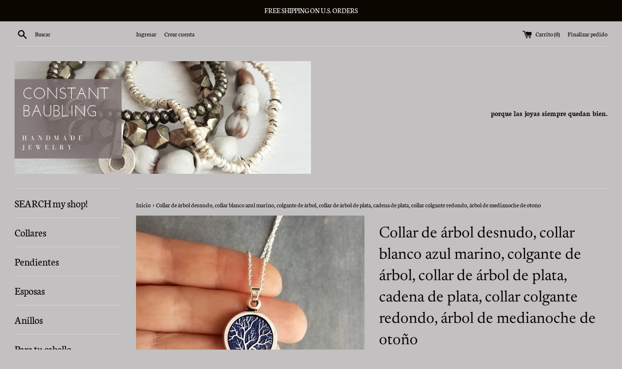

--- FILE ---
content_type: text/html; charset=utf-8
request_url: https://www.constantbaubling.com/es/products/bare-tree-necklace-navy-blue-white-necklace-tree-pendant-silver-tree-necklace-silver-chain-round-pendant-necklace-autumn-midnight-tree
body_size: 40946
content:
<!doctype html>
<html class="supports-no-js" lang="es">
<head>
	<script id="pandectes-rules">   /* PANDECTES-GDPR: DO NOT MODIFY AUTO GENERATED CODE OF THIS SCRIPT */      window.PandectesSettings = {"store":{"plan":"basic","theme":"Simple","primaryLocale":"en","adminMode":false},"tsPublished":1694008799,"declaration":{"showPurpose":false,"showProvider":false,"showDateGenerated":false},"language":{"languageMode":"Single","fallbackLanguage":"en","languageDetection":"browser","languagesSupported":[]},"texts":{"managed":{"headerText":{"en":"We respect your privacy"},"consentText":{"en":"This website uses cookies to ensure you get the best experience."},"dismissButtonText":{"en":"Ok"},"linkText":{"en":"Learn more"},"imprintText":{"en":"Imprint"},"preferencesButtonText":{"en":"Preferences"},"allowButtonText":{"en":"Accept"},"denyButtonText":{"en":"Decline"},"leaveSiteButtonText":{"en":"Leave this site"},"cookiePolicyText":{"en":"Cookie policy"},"preferencesPopupTitleText":{"en":"Manage consent preferences"},"preferencesPopupIntroText":{"en":"We use cookies to optimize website functionality, analyze the performance, and provide personalized experience to you. Some cookies are essential to make the website operate and function correctly. Those cookies cannot be disabled. In this window you can manage your preference of cookies."},"preferencesPopupCloseButtonText":{"en":"Close"},"preferencesPopupAcceptAllButtonText":{"en":"Accept all"},"preferencesPopupRejectAllButtonText":{"en":"Reject all"},"preferencesPopupSaveButtonText":{"en":"Save preferences"},"accessSectionTitleText":{"en":"Data portability"},"accessSectionParagraphText":{"en":"You have the right to request access to your data at any time."},"rectificationSectionTitleText":{"en":"Data Rectification"},"rectificationSectionParagraphText":{"en":"You have the right to request your data to be updated whenever you think it is appropriate."},"erasureSectionTitleText":{"en":"Right to be forgotten"},"erasureSectionParagraphText":{"en":"You have the right to ask all your data to be erased. After that, you will no longer be able to access your account."},"declIntroText":{"en":"We use cookies to optimize website functionality, analyze the performance, and provide personalized experience to you. Some cookies are essential to make the website operate and function correctly. Those cookies cannot be disabled. In this window you can manage your preference of cookies."}},"categories":{"strictlyNecessaryCookiesTitleText":{"en":"Strictly necessary cookies"},"functionalityCookiesTitleText":{"en":"Functional cookies"},"performanceCookiesTitleText":{"en":"Performance cookies"},"targetingCookiesTitleText":{"en":"Targeting cookies"},"unclassifiedCookiesTitleText":{"en":"Unclassified cookies"},"strictlyNecessaryCookiesDescriptionText":{"en":"These cookies are essential in order to enable you to move around the website and use its features, such as accessing secure areas of the website. The website cannot function properly without these cookies."},"functionalityCookiesDescriptionText":{"en":"These cookies enable the site to provide enhanced functionality and personalisation. They may be set by us or by third party providers whose services we have added to our pages. If you do not allow these cookies then some or all of these services may not function properly."},"performanceCookiesDescriptionText":{"en":"These cookies enable us to monitor and improve the performance of our website. For example, they allow us to count visits, identify traffic sources and see which parts of the site are most popular."},"targetingCookiesDescriptionText":{"en":"These cookies may be set through our site by our advertising partners. They may be used by those companies to build a profile of your interests and show you relevant adverts on other sites.    They do not store directly personal information, but are based on uniquely identifying your browser and internet device. If you do not allow these cookies, you will experience less targeted advertising."},"unclassifiedCookiesDescriptionText":{"en":"Unclassified cookies are cookies that we are in the process of classifying, together with the providers of individual cookies."}},"auto":{"declName":{"en":"Name"},"declPath":{"en":"Path"},"declType":{"en":"Type"},"declDomain":{"en":"Domain"},"declPurpose":{"en":"Purpose"},"declProvider":{"en":"Provider"},"declRetention":{"en":"Retention"},"declFirstParty":{"en":"First-party"},"declThirdParty":{"en":"Third-party"},"declSeconds":{"en":"seconds"},"declMinutes":{"en":"minutes"},"declHours":{"en":"hours"},"declDays":{"en":"days"},"declMonths":{"en":"months"},"declYears":{"en":"years"},"declSession":{"en":"Session"},"cookiesDetailsText":{"en":"Cookies details"},"preferencesPopupAlwaysAllowedText":{"en":"Always allowed"},"submitButton":{"en":"Submit"},"submittingButton":{"en":"Submitting..."},"cancelButton":{"en":"Cancel"},"guestsSupportInfoText":{"en":"Please login with your customer account to further proceed."},"guestsSupportEmailPlaceholder":{"en":"E-mail address"},"guestsSupportEmailValidationError":{"en":"Email is not valid"},"guestsSupportEmailSuccessTitle":{"en":"Thank you for your request"},"guestsSupportEmailFailureTitle":{"en":"A problem occurred"},"guestsSupportEmailSuccessMessage":{"en":"If you are registered as a customer of this store, you will soon receive an email with instructions on how to proceed."},"guestsSupportEmailFailureMessage":{"en":"Your request was not submitted. Please try again and if problem persists, contact store owner for assistance."},"confirmationSuccessTitle":{"en":"Your request is verified"},"confirmationFailureTitle":{"en":"A problem occurred"},"confirmationSuccessMessage":{"en":"We will soon get back to you as to your request."},"confirmationFailureMessage":{"en":"Your request was not verified. Please try again and if problem persists, contact store owner for assistance"},"consentSectionTitleText":{"en":"Your cookie consent"},"consentSectionNoConsentText":{"en":"You have not consented to the cookies policy of this website."},"consentSectionConsentedText":{"en":"You consented to the cookies policy of this website on"},"consentStatus":{"en":"Consent preference"},"consentDate":{"en":"Consent date"},"consentId":{"en":"Consent ID"},"consentSectionChangeConsentActionText":{"en":"Change consent preference"},"accessSectionGDPRRequestsActionText":{"en":"Data subject requests"},"accessSectionAccountInfoActionText":{"en":"Personal data"},"accessSectionOrdersRecordsActionText":{"en":"Orders"},"accessSectionDownloadReportActionText":{"en":"Request export"},"rectificationCommentPlaceholder":{"en":"Describe what you want to be updated"},"rectificationCommentValidationError":{"en":"Comment is required"},"rectificationSectionEditAccountActionText":{"en":"Request an update"},"erasureSectionRequestDeletionActionText":{"en":"Request personal data deletion"}}},"library":{"previewMode":false,"fadeInTimeout":0,"defaultBlocked":0,"showLink":true,"showImprintLink":false,"enabled":true,"cookie":{"name":"_pandectes_gdpr","expiryDays":365,"secure":true},"dismissOnScroll":false,"dismissOnWindowClick":false,"dismissOnTimeout":false,"palette":{"popup":{"background":"#EAF7F7","backgroundForCalculations":{"a":1,"b":247,"g":247,"r":234},"text":"#5C7291"},"button":{"background":"#56CBDB","backgroundForCalculations":{"a":1,"b":219,"g":203,"r":86},"text":"#FFFFFF","textForCalculation":{"a":1,"b":255,"g":255,"r":255},"border":"transparent"}},"content":{"href":"https://constant-baubling.myshopify.com/policies/privacy-policy","imprintHref":"/","close":"&#10005;","target":"","logo":"<img loading="lazy" class=\"cc-banner-logo\" height=\"39\" width=\"39\" src=\"https://cdn.shopify.com/s/files/1/2609/4318/t/11/assets/pandectes-logo.png?v=1694008749\" alt=\"Constant Baubling\" />"},"window":"<div role=\"dialog\" aria-live=\"polite\" aria-label=\"cookieconsent\" aria-describedby=\"cookieconsent:desc\" id=\"pandectes-banner\" class=\"cc-window-wrapper cc-bottom-wrapper\"><div class=\"pd-cookie-banner-window cc-window {{classes}}\"><!--googleoff: all-->{{children}}<!--googleon: all--></div></div>","compliance":{"info":"<div class=\"cc-compliance cc-highlight\">{{dismiss}}</div>"},"type":"info","layouts":{"basic":"{{logo}}{{messagelink}}{{compliance}}{{close}}"},"position":"bottom","theme":"edgeless","revokable":false,"animateRevokable":false,"revokableReset":false,"revokableLogoUrl":"https://cdn.shopify.com/s/files/1/2609/4318/t/11/assets/pandectes-reopen-logo.png?v=1670535336","revokablePlacement":"bottom-left","revokableMarginHorizontal":15,"revokableMarginVertical":15,"static":false,"autoAttach":true,"hasTransition":false,"blacklistPage":[""]},"geolocation":{"brOnly":false,"caOnly":false,"euOnly":false,"canadaOnly":false},"dsr":{"guestsSupport":false,"accessSectionDownloadReportAuto":false},"banner":{"resetTs":1670535333,"extraCss":"        .cc-banner-logo {max-width: 24em!important;}    @media(min-width: 768px) {.cc-window.cc-floating{max-width: 24em!important;width: 24em!important;}}    .cc-message, .cc-header, .cc-logo {text-align: left}    .cc-window-wrapper{z-index: 2147483647;}    .cc-window{z-index: 2147483647;font-family: inherit;}    .cc-header{font-family: inherit;}    .pd-cp-ui{font-family: inherit; background-color: #EAF7F7;color:#5C7291;}    .pd-cp-btn{background-color:#56CBDB;color:#FFFFFF!important;}    input + .pd-cp-preferences-slider{background-color: rgba(92, 114, 145, 0.3)}    .pd-cp-scrolling-section::-webkit-scrollbar{background-color: rgba(92, 114, 145, 0.3)}    input:checked + .pd-cp-preferences-slider{background-color: rgba(92, 114, 145, 1)}    .pd-cp-scrolling-section::-webkit-scrollbar-thumb {background-color: rgba(92, 114, 145, 1)}    .pd-cp-ui-close{color:#5C7291;}    .pd-cp-preferences-slider:before{background-color: #EAF7F7}    .pd-cp-title:before {border-color: #5C7291!important}    .pd-cp-preferences-slider{background-color:#5C7291}    .pd-cp-toggle{color:#5C7291!important}    @media(max-width:699px) {.pd-cp-ui-close-top svg {fill: #5C7291}}    .pd-cp-toggle:hover,.pd-cp-toggle:visited,.pd-cp-toggle:active{color:#5C7291!important}    .pd-cookie-banner-window {box-shadow: 0 0 18px rgb(0 0 0 / 20%);}  ","customJavascript":null,"showPoweredBy":false,"isActive":true,"implicitSavePreferences":false,"cookieIcon":false,"blockBots":false,"showCookiesDetails":true,"cookiesBlockedByDefault":"0","hasTransition":false,"blockingPage":false,"showOnlyLandingPage":false,"leaveSiteUrl":"https://www.google.com","linkRespectStoreLang":false},"cookies":{"0":[{"name":"secure_customer_sig","domain":"www.constantbaubling.com","path":"/","provider":"Shopify","firstParty":true,"retention":"1 year(s)","expires":1,"unit":"declYears","purpose":{"en":"Used in connection with customer login."}},{"name":"localization","domain":"www.constantbaubling.com","path":"/","provider":"Shopify","firstParty":true,"retention":"1 year(s)","expires":1,"unit":"declYears","purpose":{"en":"Shopify store localization"}},{"name":"cart_currency","domain":"www.constantbaubling.com","path":"/","provider":"Shopify","firstParty":true,"retention":"14 day(s)","expires":14,"unit":"declSession","purpose":{"en":"The cookie is necessary for the secure checkout and payment function on the website. This function is provided by shopify.com."}},{"name":"shopify_pay_redirect","domain":"www.constantbaubling.com","path":"/","provider":"Shopify","firstParty":true,"retention":"60 minute(s)","expires":60,"unit":"declMinutes","purpose":{"en":"The cookie is necessary for the secure checkout and payment function on the website. This function is provided by shopify.com."}},{"name":"_secure_session_id","domain":"www.constantbaubling.com","path":"/","provider":"Shopify","firstParty":true,"retention":"24 hour(s)","expires":24,"unit":"declHours","purpose":{"en":"Used in connection with navigation through a storefront."}},{"name":"keep_alive","domain":"www.constantbaubling.com","path":"/","provider":"Shopify","firstParty":true,"retention":"30 minute(s)","expires":30,"unit":"declMinutes","purpose":{"en":"Used in connection with buyer localization."}},{"name":"_tracking_consent","domain":".constantbaubling.com","path":"/","provider":"Shopify","firstParty":false,"retention":"1 year(s)","expires":1,"unit":"declYears","purpose":{"en":"Tracking preferences."}},{"name":"cart_sig","domain":"www.constantbaubling.com","path":"/","provider":"Shopify","firstParty":true,"retention":"14 day(s)","expires":14,"unit":"declSession","purpose":{"en":"Shopify analytics."}}],"1":[{"name":"_orig_referrer","domain":".constantbaubling.com","path":"/","provider":"Shopify","firstParty":false,"retention":"14 day(s)","expires":14,"unit":"declSession","purpose":{"en":"Tracks landing pages."}},{"name":"_y","domain":".constantbaubling.com","path":"/","provider":"Shopify","firstParty":false,"retention":"1 year(s)","expires":1,"unit":"declYears","purpose":{"en":"Shopify analytics."}},{"name":"_landing_page","domain":".constantbaubling.com","path":"/","provider":"Shopify","firstParty":false,"retention":"14 day(s)","expires":14,"unit":"declSession","purpose":{"en":"Tracks landing pages."}},{"name":"_shopify_sa_t","domain":".constantbaubling.com","path":"/","provider":"Shopify","firstParty":false,"retention":"30 minute(s)","expires":30,"unit":"declMinutes","purpose":{"en":"Shopify analytics relating to marketing & referrals."}},{"name":"_s","domain":".constantbaubling.com","path":"/","provider":"Shopify","firstParty":false,"retention":"30 minute(s)","expires":30,"unit":"declMinutes","purpose":{"en":"Shopify analytics."}},{"name":"_shopify_sa_p","domain":".constantbaubling.com","path":"/","provider":"Shopify","firstParty":false,"retention":"30 minute(s)","expires":30,"unit":"declMinutes","purpose":{"en":"Shopify analytics relating to marketing & referrals."}},{"name":"_shopify_y","domain":".constantbaubling.com","path":"/","provider":"Shopify","firstParty":false,"retention":"1 year(s)","expires":1,"unit":"declYears","purpose":{"en":"Shopify analytics."}},{"name":"_shopify_s","domain":".constantbaubling.com","path":"/","provider":"Shopify","firstParty":false,"retention":"30 minute(s)","expires":30,"unit":"declMinutes","purpose":{"en":"Shopify analytics."}},{"name":"fsb_previous_pathname","domain":"www.constantbaubling.com","path":"/","provider":"Hextom","firstParty":true,"retention":"Session","expires":0,"unit":"declSeconds","purpose":{"en":""}}],"2":[],"4":[{"name":"_fbp","domain":".constantbaubling.com","path":"/","provider":"Facebook","firstParty":false,"retention":"90 day(s)","expires":90,"unit":"declSession","purpose":{"en":"Cookie is placed by Facebook to track visits across websites."}},{"name":"_pin_unauth","domain":".constantbaubling.com","path":"/","provider":"Pinterest","firstParty":false,"retention":"1 year(s)","expires":1,"unit":"declYears","purpose":{"en":""}}],"8":[{"name":"ri_thumb_session","domain":"www.constantbaubling.com","path":"/","provider":"Unknown","firstParty":true,"retention":"1 year(s)","expires":1,"unit":"declYears","purpose":{"en":""}},{"name":"fsb_total_price_346879","domain":"www.constantbaubling.com","path":"/","provider":"Unknown","firstParty":true,"retention":"Session","expires":0,"unit":"declSeconds","purpose":{"en":""}}]},"blocker":{"isActive":false,"googleConsentMode":{"id":"","analyticsId":"","isActive":false,"adStorageCategory":4,"analyticsStorageCategory":2,"personalizationStorageCategory":1,"functionalityStorageCategory":1,"customEvent":true,"securityStorageCategory":0,"redactData":true,"urlPassthrough":false},"facebookPixel":{"id":"","isActive":false,"ldu":false},"rakuten":{"isActive":false,"cmp":false,"ccpa":false},"defaultBlocked":0,"patterns":{"whiteList":[],"blackList":{"1":[],"2":[],"4":[],"8":[]},"iframesWhiteList":[],"iframesBlackList":{"1":[],"2":[],"4":[],"8":[]},"beaconsWhiteList":[],"beaconsBlackList":{"1":[],"2":[],"4":[],"8":[]}}}}      !function(){"use strict";window.PandectesRules=window.PandectesRules||{},window.PandectesRules.manualBlacklist={1:[],2:[],4:[]},window.PandectesRules.blacklistedIFrames={1:[],2:[],4:[]},window.PandectesRules.blacklistedCss={1:[],2:[],4:[]},window.PandectesRules.blacklistedBeacons={1:[],2:[],4:[]};var e="javascript/blocked",t="_pandectes_gdpr";function n(e){return new RegExp(e.replace(/[/\\.+?$()]/g,"\\$&").replace("*","(.*)"))}var r=function(e){try{return JSON.parse(e)}catch(e){return!1}},a=function(e){var t=arguments.length>1&&void 0!==arguments[1]?arguments[1]:"log",n=new URLSearchParams(window.location.search);n.get("log")&&console[t]("PandectesRules: ".concat(e))};function i(e,t){var n=Object.keys(e);if(Object.getOwnPropertySymbols){var r=Object.getOwnPropertySymbols(e);t&&(r=r.filter((function(t){return Object.getOwnPropertyDescriptor(e,t).enumerable}))),n.push.apply(n,r)}return n}function s(e){for(var t=1;t<arguments.length;t++){var n=null!=arguments[t]?arguments[t]:{};t%2?i(Object(n),!0).forEach((function(t){o(e,t,n[t])})):Object.getOwnPropertyDescriptors?Object.defineProperties(e,Object.getOwnPropertyDescriptors(n)):i(Object(n)).forEach((function(t){Object.defineProperty(e,t,Object.getOwnPropertyDescriptor(n,t))}))}return e}function o(e,t,n){return t in e?Object.defineProperty(e,t,{value:n,enumerable:!0,configurable:!0,writable:!0}):e[t]=n,e}function c(e,t){return function(e){if(Array.isArray(e))return e}(e)||function(e,t){var n=null==e?null:"undefined"!=typeof Symbol&&e[Symbol.iterator]||e["@@iterator"];if(null==n)return;var r,a,i=[],s=!0,o=!1;try{for(n=n.call(e);!(s=(r=n.next()).done)&&(i.push(r.value),!t||i.length!==t);s=!0);}catch(e){o=!0,a=e}finally{try{s||null==n.return||n.return()}finally{if(o)throw a}}return i}(e,t)||u(e,t)||function(){throw new TypeError("Invalid attempt to destructure non-iterable instance.\nIn order to be iterable, non-array objects must have a [Symbol.iterator]() method.")}()}function l(e){return function(e){if(Array.isArray(e))return d(e)}(e)||function(e){if("undefined"!=typeof Symbol&&null!=e[Symbol.iterator]||null!=e["@@iterator"])return Array.from(e)}(e)||u(e)||function(){throw new TypeError("Invalid attempt to spread non-iterable instance.\nIn order to be iterable, non-array objects must have a [Symbol.iterator]() method.")}()}function u(e,t){if(e){if("string"==typeof e)return d(e,t);var n=Object.prototype.toString.call(e).slice(8,-1);return"Object"===n&&e.constructor&&(n=e.constructor.name),"Map"===n||"Set"===n?Array.from(e):"Arguments"===n||/^(?:Ui|I)nt(?:8|16|32)(?:Clamped)?Array$/.test(n)?d(e,t):void 0}}function d(e,t){(null==t||t>e.length)&&(t=e.length);for(var n=0,r=new Array(t);n<t;n++)r[n]=e[n];return r}var f="Pandectes"===window.navigator.userAgent;a("userAgent -> ".concat(window.navigator.userAgent.substring(0,50)));var p=function(){var e,n=arguments.length>0&&void 0!==arguments[0]?arguments[0]:t,a="; "+document.cookie,i=a.split("; "+n+"=");if(i.length<2)e={};else{var s=i.pop(),o=s.split(";");e=window.atob(o.shift())}var c=r(e);return!1!==c?c:e}(),g=window.PandectesSettings,y=g.banner.isActive,h=g.blocker.defaultBlocked,m=p&&null!==p.preferences&&void 0!==p.preferences?p.preferences:null,b=y?null===m?h:m:0,v={1:0==(1&b),2:0==(2&b),4:0==(4&b)},w=window.PandectesSettings.blocker.patterns,k=w.blackList,L=w.whiteList,P=w.iframesBlackList,S=w.iframesWhiteList,A=w.beaconsBlackList,C=w.beaconsWhiteList,_={blackList:[],whiteList:[],iframesBlackList:{1:[],2:[],4:[],8:[]},iframesWhiteList:[],beaconsBlackList:{1:[],2:[],4:[],8:[]},beaconsWhiteList:[]};[1,2,4].map((function(e){var t;v[e]||((t=_.blackList).push.apply(t,l(k[e].length?k[e].map(n):[])),_.iframesBlackList[e]=P[e].length?P[e].map(n):[],_.beaconsBlackList[e]=A[e].length?A[e].map(n):[])})),_.whiteList=L.length?L.map(n):[],_.iframesWhiteList=S.length?S.map(n):[],_.beaconsWhiteList=C.length?C.map(n):[];var B={scripts:[],iframes:{1:[],2:[],4:[]},beacons:{1:[],2:[],4:[]},css:{1:[],2:[],4:[]}},O=function(t,n){return t&&(!n||n!==e)&&(!_.blackList||_.blackList.some((function(e){return e.test(t)})))&&(!_.whiteList||_.whiteList.every((function(e){return!e.test(t)})))},I=function(e,t){var n=_.iframesBlackList[t],r=_.iframesWhiteList;return e&&(!n||n.some((function(t){return t.test(e)})))&&(!r||r.every((function(t){return!t.test(e)})))},E=function(e,t){var n=_.beaconsBlackList[t],r=_.beaconsWhiteList;return e&&(!n||n.some((function(t){return t.test(e)})))&&(!r||r.every((function(t){return!t.test(e)})))},j=new MutationObserver((function(e){for(var t=0;t<e.length;t++)for(var n=e[t].addedNodes,r=0;r<n.length;r++){var a=n[r],i=a.dataset&&a.dataset.cookiecategory;if(1===a.nodeType&&"LINK"===a.tagName){var s=a.dataset&&a.dataset.href;if(s&&i)switch(i){case"functionality":case"C0001":B.css[1].push(s);break;case"performance":case"C0002":B.css[2].push(s);break;case"targeting":case"C0003":B.css[4].push(s)}}}})),R=new MutationObserver((function(t){for(var n=0;n<t.length;n++)for(var r=t[n].addedNodes,a=function(t){var n=r[t],a=n.src||n.dataset&&n.dataset.src,i=n.dataset&&n.dataset.cookiecategory;if(1===n.nodeType&&"IFRAME"===n.tagName){if(a){var s=!1;I(a,1)||"functionality"===i||"C0001"===i?(s=!0,B.iframes[1].push(a)):I(a,2)||"performance"===i||"C0002"===i?(s=!0,B.iframes[2].push(a)):(I(a,4)||"targeting"===i||"C0003"===i)&&(s=!0,B.iframes[4].push(a)),s&&(n.removeAttribute("src"),n.setAttribute("data-src",a))}}else if(1===n.nodeType&&"IMG"===n.tagName){if(a){var o=!1;E(a,1)?(o=!0,B.beacons[1].push(a)):E(a,2)?(o=!0,B.beacons[2].push(a)):E(a,4)&&(o=!0,B.beacons[4].push(a)),o&&(n.removeAttribute("src"),n.setAttribute("data-src",a))}}else if(1===n.nodeType&&"LINK"===n.tagName){var c=n.dataset&&n.dataset.href;if(c&&i)switch(i){case"functionality":case"C0001":B.css[1].push(c);break;case"performance":case"C0002":B.css[2].push(c);break;case"targeting":case"C0003":B.css[4].push(c)}}else if(1===n.nodeType&&"SCRIPT"===n.tagName){var l=n.type,u=!1;if(O(a,l))u=!0;else if(a&&i)switch(i){case"functionality":case"C0001":u=!0,window.PandectesRules.manualBlacklist[1].push(a);break;case"performance":case"C0002":u=!0,window.PandectesRules.manualBlacklist[2].push(a);break;case"targeting":case"C0003":u=!0,window.PandectesRules.manualBlacklist[4].push(a)}if(u){B.scripts.push([n,l]),n.type=e;n.addEventListener("beforescriptexecute",(function t(r){n.getAttribute("type")===e&&r.preventDefault(),n.removeEventListener("beforescriptexecute",t)})),n.parentElement&&n.parentElement.removeChild(n)}}},i=0;i<r.length;i++)a(i)})),T=document.createElement,x={src:Object.getOwnPropertyDescriptor(HTMLScriptElement.prototype,"src"),type:Object.getOwnPropertyDescriptor(HTMLScriptElement.prototype,"type")};window.PandectesRules.unblockCss=function(e){var t=B.css[e]||[];t.length&&a("Unblocking CSS for ".concat(e)),t.forEach((function(e){var t=document.querySelector('link[data-href^="'.concat(e,'"]'));t.removeAttribute("data-href"),t.href=e})),B.css[e]=[]},window.PandectesRules.unblockIFrames=function(e){var t=B.iframes[e]||[];t.length&&a("Unblocking IFrames for ".concat(e)),_.iframesBlackList[e]=[],t.forEach((function(e){var t=document.querySelector('iframe[data-src^="'.concat(e,'"]'));t.removeAttribute("data-src"),t.src=e})),B.iframes[e]=[]},window.PandectesRules.unblockBeacons=function(e){var t=B.beacons[e]||[];t.length&&a("Unblocking Beacons for ".concat(e)),_.beaconsBlackList[e]=[],t.forEach((function(e){var t=document.querySelector('img[data-src^="'.concat(e,'"]'));t.removeAttribute("data-src"),t.src=e})),B.beacons[e]=[]},window.PandectesRules.unblockInlineScripts=function(e){var t=1===e?"functionality":2===e?"performance":"targeting";document.querySelectorAll('script[type="javascript/blocked"][data-cookiecategory="'.concat(t,'"]')).forEach((function(e){var t=e.textContent;e.parentNode.removeChild(e);var n=document.createElement("script");n.type="text/javascript",n.textContent=t,document.body.appendChild(n)}))},window.PandectesRules.unblock=function(e){e.length<1?(_.blackList=[],_.whiteList=[],_.iframesBlackList=[],_.iframesWhiteList=[]):(_.blackList&&(_.blackList=_.blackList.filter((function(t){return e.every((function(e){return"string"==typeof e?!t.test(e):e instanceof RegExp?t.toString()!==e.toString():void 0}))}))),_.whiteList&&(_.whiteList=[].concat(l(_.whiteList),l(e.map((function(e){if("string"==typeof e){var t=".*"+n(e)+".*";if(_.whiteList.every((function(e){return e.toString()!==t.toString()})))return new RegExp(t)}else if(e instanceof RegExp&&_.whiteList.every((function(t){return t.toString()!==e.toString()})))return e;return null})).filter(Boolean)))));var t=0;l(B.scripts).forEach((function(e,n){var r=c(e,2),a=r[0],i=r[1];if(function(e){var t=e.getAttribute("src");return _.blackList&&_.blackList.every((function(e){return!e.test(t)}))||_.whiteList&&_.whiteList.some((function(e){return e.test(t)}))}(a)){for(var s=document.createElement("script"),o=0;o<a.attributes.length;o++){var l=a.attributes[o];"src"!==l.name&&"type"!==l.name&&s.setAttribute(l.name,a.attributes[o].value)}s.setAttribute("src",a.src),s.setAttribute("type",i||"application/javascript"),document.head.appendChild(s),B.scripts.splice(n-t,1),t++}})),0==_.blackList.length&&0===_.iframesBlackList[1].length&&0===_.iframesBlackList[2].length&&0===_.iframesBlackList[4].length&&0===_.beaconsBlackList[1].length&&0===_.beaconsBlackList[2].length&&0===_.beaconsBlackList[4].length&&(a("Disconnecting observers"),R.disconnect(),j.disconnect())};var N,M,D=window.PandectesSettings.store.adminMode,W=window.PandectesSettings.blocker;N=function(){!function(){var e=window.Shopify.trackingConsent;try{var t=D&&!window.Shopify.AdminBarInjector,n={preferences:0==(1&b)||f||t,analytics:0==(2&b)||f||t,marketing:0==(4&b)||f||t};e.firstPartyMarketingAllowed()===n.marketing&&e.analyticsProcessingAllowed()===n.analytics&&e.preferencesProcessingAllowed()===n.preferences||e.setTrackingConsent(n,(function(e){e&&e.error?a("Shopify.customerPrivacy API - failed to setTrackingConsent"):a("Shopify.customerPrivacy API - setTrackingConsent(".concat(JSON.stringify(n),")"))}))}catch(e){a("Shopify.customerPrivacy API - exception")}}(),function(){var e=window.Shopify.trackingConsent,t=e.currentVisitorConsent();if(W.gpcIsActive&&"CCPA"===e.getRegulation()&&navigator.globalPrivacyControl&&"yes"!==t.sale_of_data){var n={sale_of_data:!1};a("Shopify.customerPrivacy API - globalPrivacyControl is honored."),e.setTrackingConsent(n,(function(e){e&&e.error?a("Shopify.customerPrivacy API - failed to setTrackingConsent({".concat(JSON.stringify(n),")")):a("Shopify.customerPrivacy API - setTrackingConsent(".concat(JSON.stringify(n),")"))}))}}()},M=null,window.Shopify&&window.Shopify.loadFeatures&&window.Shopify.trackingConsent?N():M=setInterval((function(){window.Shopify&&window.Shopify.loadFeatures&&(clearInterval(M),window.Shopify.loadFeatures([{name:"consent-tracking-api",version:"0.1"}],(function(e){e?a("Shopify.customerPrivacy API - failed to load"):(a("Shopify.customerPrivacy API - loaded"),N())})))}),10);var F=window.PandectesSettings,z=F.banner.isActive,U=F.blocker.googleConsentMode,q=U.isActive,J=U.customEvent,H=U.redactData,$=U.urlPassthrough,G=U.adStorageCategory,K=U.analyticsStorageCategory,V=U.functionalityStorageCategory,Y=U.personalizationStorageCategory,Q=U.securityStorageCategory;function X(){window.dataLayer.push(arguments)}window.dataLayer=window.dataLayer||[];var Z,ee,te={hasInitialized:!1,ads_data_redaction:!1,url_passthrough:!1,storage:{ad_storage:"granted",analytics_storage:"granted",functionality_storage:"granted",personalization_storage:"granted",security_storage:"granted",wait_for_update:500}};if(z&&q){var ne=0==(b&G)?"granted":"denied",re=0==(b&K)?"granted":"denied",ae=0==(b&V)?"granted":"denied",ie=0==(b&Y)?"granted":"denied",se=0==(b&Q)?"granted":"denied";te.hasInitialized=!0,te.ads_data_redaction="denied"===ne&&H,te.url_passthrough=$,te.storage.ad_storage=ne,te.storage.analytics_storage=re,te.storage.functionality_storage=ae,te.storage.personalization_storage=ie,te.storage.security_storage=se,te.ads_data_redaction&&X("set","ads_data_redaction",te.ads_data_redaction),te.url_passthrough&&X("set","url_passthrough",te.url_passthrough),X("consent","default",te.storage),J&&(ee=7===(Z=b)?"deny":0===Z?"allow":"mixed",window.dataLayer.push({event:"Pandectes_Consent_Update",pandectes_status:ee,pandectes_categories:{C0000:"allow",C0001:v[1]?"allow":"deny",C0002:v[2]?"allow":"deny",C0003:v[4]?"allow":"deny"}})),a("Google consent mode initialized")}window.PandectesRules.gcm=te;var oe=window.PandectesSettings,ce=oe.banner.isActive,le=oe.blocker.isActive;a("Blocker -> "+(le?"Active":"Inactive")),a("Banner -> "+(ce?"Active":"Inactive")),a("ActualPrefs -> "+b);var ue=null===m&&/\/checkouts\//.test(window.location.pathname);0!==b&&!1===f&&le&&!ue?(a("Blocker will execute"),document.createElement=function(){for(var t=arguments.length,n=new Array(t),r=0;r<t;r++)n[r]=arguments[r];if("script"!==n[0].toLowerCase())return T.bind?T.bind(document).apply(void 0,n):T;var a=T.bind(document).apply(void 0,n);try{Object.defineProperties(a,{src:s(s({},x.src),{},{set:function(t){O(t,a.type)&&x.type.set.call(this,e),x.src.set.call(this,t)}}),type:s(s({},x.type),{},{get:function(){var t=x.type.get.call(this);return t===e||O(this.src,t)?null:t},set:function(t){var n=O(a.src,a.type)?e:t;x.type.set.call(this,n)}})}),a.setAttribute=function(t,n){if("type"===t){var r=O(a.src,a.type)?e:n;x.type.set.call(a,r)}else"src"===t?(O(n,a.type)&&x.type.set.call(a,e),x.src.set.call(a,n)):HTMLScriptElement.prototype.setAttribute.call(a,t,n)}}catch(e){console.warn("Yett: unable to prevent script execution for script src ",a.src,".\n",'A likely cause would be because you are using a third-party browser extension that monkey patches the "document.createElement" function.')}return a},R.observe(document.documentElement,{childList:!0,subtree:!0}),j.observe(document.documentElement,{childList:!0,subtree:!0})):a("Blocker will not execute")}();
</script>
  <meta charset="utf-8">
  <meta http-equiv="X-UA-Compatible" content="IE=edge,chrome=1">
  <meta name="viewport" content="width=device-width,initial-scale=1">
  <meta name="theme-color" content="">
  <link rel="canonical" href="https://www.constantbaubling.com/es/products/bare-tree-necklace-navy-blue-white-necklace-tree-pendant-silver-tree-necklace-silver-chain-round-pendant-necklace-autumn-midnight-tree">

  
    <link rel="shortcut icon" href="//www.constantbaubling.com/cdn/shop/files/CONSTANT_BAUBLING_2_32x32.png?v=1697598510" type="image/png" />
  

  
<!-- Added by AVADA SEO Suite -->

<!-- /Added by AVADA SEO Suite -->
<title>
  Collar de árbol desnudo, collar blanco azul marino, colgante de árbol, &ndash; Constant Baubling
  </title>

  
    <meta name="description" content="Madera de bambú texturizada azul marino y blanco {diseño elevado} colgante redondo de árbol de otoño desnudo en un latón plateado &quot;antiguo&quot; {plata más oscura, color casi peltre}. La cadena es de latón plateado brillante y pequeño eslabón fino. Las últimas cuatro fotos son sólo como referencia de tamaño; se vende por se">
  

  <!-- /snippets/social-meta-tags.liquid -->




<meta property="og:site_name" content="Constant Baubling">
<meta property="og:url" content="https://www.constantbaubling.com/es/products/bare-tree-necklace-navy-blue-white-necklace-tree-pendant-silver-tree-necklace-silver-chain-round-pendant-necklace-autumn-midnight-tree">
<meta property="og:title" content="Collar de árbol desnudo, collar blanco azul marino, colgante de árbol, collar de árbol de plata, cadena de plata, collar colgante redondo, árbol de medianoche de otoño">
<meta property="og:type" content="product">
<meta property="og:description" content="Madera de bambú texturizada azul marino y blanco {diseño elevado} colgante redondo de árbol de otoño desnudo en un latón plateado &quot;antiguo&quot; {plata más oscura, color casi peltre}. La cadena es de latón plateado brillante y pequeño eslabón fino. Las últimas cuatro fotos son sólo como referencia de tamaño; se vende por se">

  <meta property="og:price:amount" content="40.00">
  <meta property="og:price:currency" content="USD">

<meta property="og:image" content="http://www.constantbaubling.com/cdn/shop/products/il_fullxfull.3687625630_hqjo_1200x1200.jpg?v=1670546594"><meta property="og:image" content="http://www.constantbaubling.com/cdn/shop/products/il_fullxfull.3735216381_5d59_1200x1200.jpg?v=1670546598"><meta property="og:image" content="http://www.constantbaubling.com/cdn/shop/products/il_fullxfull.3735216363_mcyd_1200x1200.jpg?v=1670546605">
<meta property="og:image:secure_url" content="https://www.constantbaubling.com/cdn/shop/products/il_fullxfull.3687625630_hqjo_1200x1200.jpg?v=1670546594"><meta property="og:image:secure_url" content="https://www.constantbaubling.com/cdn/shop/products/il_fullxfull.3735216381_5d59_1200x1200.jpg?v=1670546598"><meta property="og:image:secure_url" content="https://www.constantbaubling.com/cdn/shop/products/il_fullxfull.3735216363_mcyd_1200x1200.jpg?v=1670546605">


  <meta name="twitter:site" content="@cbaubling">

<meta name="twitter:card" content="summary_large_image">
<meta name="twitter:title" content="Collar de árbol desnudo, collar blanco azul marino, colgante de árbol, collar de árbol de plata, cadena de plata, collar colgante redondo, árbol de medianoche de otoño">
<meta name="twitter:description" content="Madera de bambú texturizada azul marino y blanco {diseño elevado} colgante redondo de árbol de otoño desnudo en un latón plateado &quot;antiguo&quot; {plata más oscura, color casi peltre}. La cadena es de latón plateado brillante y pequeño eslabón fino. Las últimas cuatro fotos son sólo como referencia de tamaño; se vende por se">


  <script>
    document.documentElement.className = document.documentElement.className.replace('supports-no-js', 'supports-js');

    var theme = {
      mapStrings: {
        addressError: "No se puede encontrar esa dirección",
        addressNoResults: "No results for that address",
        addressQueryLimit: "Se ha excedido el límite de uso de la API de Google . Considere la posibilidad de actualizar a un \u003ca href=\"https:\/\/developers.google.com\/maps\/premium\/usage-limits\"\u003ePlan Premium\u003c\/a\u003e.",
        authError: "Hubo un problema de autenticación con su cuenta de Google Maps."
      }
    }
  </script>

  <link href="//www.constantbaubling.com/cdn/shop/t/11/assets/theme.scss.css?v=110502653070701485811759252128" rel="stylesheet" type="text/css" media="all" />

  <script>window.performance && window.performance.mark && window.performance.mark('shopify.content_for_header.start');</script><meta name="facebook-domain-verification" content="gopjci544skwukaaovcs3koig2d4t7">
<meta name="google-site-verification" content="PGYsXdPySdwrw5zvtn_9Y82wgGvWg6E-L3KxbU7xNsU">
<meta id="shopify-digital-wallet" name="shopify-digital-wallet" content="/26094318/digital_wallets/dialog">
<meta name="shopify-checkout-api-token" content="67bb534e5f30430495fa854f7c911d83">
<meta id="in-context-paypal-metadata" data-shop-id="26094318" data-venmo-supported="false" data-environment="production" data-locale="es_ES" data-paypal-v4="true" data-currency="USD">
<link rel="alternate" hreflang="x-default" href="https://www.constantbaubling.com/products/bare-tree-necklace-navy-blue-white-necklace-tree-pendant-silver-tree-necklace-silver-chain-round-pendant-necklace-autumn-midnight-tree">
<link rel="alternate" hreflang="es" href="https://www.constantbaubling.com/es/products/bare-tree-necklace-navy-blue-white-necklace-tree-pendant-silver-tree-necklace-silver-chain-round-pendant-necklace-autumn-midnight-tree">
<link rel="alternate" type="application/json+oembed" href="https://www.constantbaubling.com/es/products/bare-tree-necklace-navy-blue-white-necklace-tree-pendant-silver-tree-necklace-silver-chain-round-pendant-necklace-autumn-midnight-tree.oembed">
<script async="async" src="/checkouts/internal/preloads.js?locale=es-US"></script>
<script id="apple-pay-shop-capabilities" type="application/json">{"shopId":26094318,"countryCode":"US","currencyCode":"USD","merchantCapabilities":["supports3DS"],"merchantId":"gid:\/\/shopify\/Shop\/26094318","merchantName":"Constant Baubling","requiredBillingContactFields":["postalAddress","email"],"requiredShippingContactFields":["postalAddress","email"],"shippingType":"shipping","supportedNetworks":["visa","masterCard","discover","elo","jcb"],"total":{"type":"pending","label":"Constant Baubling","amount":"1.00"},"shopifyPaymentsEnabled":true,"supportsSubscriptions":true}</script>
<script id="shopify-features" type="application/json">{"accessToken":"67bb534e5f30430495fa854f7c911d83","betas":["rich-media-storefront-analytics"],"domain":"www.constantbaubling.com","predictiveSearch":true,"shopId":26094318,"locale":"es"}</script>
<script>var Shopify = Shopify || {};
Shopify.shop = "constant-baubling.myshopify.com";
Shopify.locale = "es";
Shopify.currency = {"active":"USD","rate":"1.0"};
Shopify.country = "US";
Shopify.theme = {"name":"Simple","id":37382324327,"schema_name":"Simple","schema_version":"8.0.5","theme_store_id":578,"role":"main"};
Shopify.theme.handle = "null";
Shopify.theme.style = {"id":null,"handle":null};
Shopify.cdnHost = "www.constantbaubling.com/cdn";
Shopify.routes = Shopify.routes || {};
Shopify.routes.root = "/es/";</script>
<script type="module">!function(o){(o.Shopify=o.Shopify||{}).modules=!0}(window);</script>
<script>!function(o){function n(){var o=[];function n(){o.push(Array.prototype.slice.apply(arguments))}return n.q=o,n}var t=o.Shopify=o.Shopify||{};t.loadFeatures=n(),t.autoloadFeatures=n()}(window);</script>
<script id="shop-js-analytics" type="application/json">{"pageType":"product"}</script>
<script defer="defer" async type="module" src="//www.constantbaubling.com/cdn/shopifycloud/shop-js/modules/v2/client.init-shop-cart-sync_DsYPGvvX.es.esm.js"></script>
<script defer="defer" async type="module" src="//www.constantbaubling.com/cdn/shopifycloud/shop-js/modules/v2/chunk.common_C1YIMwSk.esm.js"></script>
<script type="module">
  await import("//www.constantbaubling.com/cdn/shopifycloud/shop-js/modules/v2/client.init-shop-cart-sync_DsYPGvvX.es.esm.js");
await import("//www.constantbaubling.com/cdn/shopifycloud/shop-js/modules/v2/chunk.common_C1YIMwSk.esm.js");

  window.Shopify.SignInWithShop?.initShopCartSync?.({"fedCMEnabled":true,"windoidEnabled":true});

</script>
<script>(function() {
  var isLoaded = false;
  function asyncLoad() {
    if (isLoaded) return;
    isLoaded = true;
    var urls = ["https:\/\/cdn1.avada.io\/flying-pages\/module.js?shop=constant-baubling.myshopify.com","https:\/\/seo.apps.avada.io\/avada-seo-installed.js?shop=constant-baubling.myshopify.com","https:\/\/cdn.nfcube.com\/instafeed-72572019f96b55920e96c424f2f036b9.js?shop=constant-baubling.myshopify.com"];
    for (var i = 0; i < urls.length; i++) {
      var s = document.createElement('script');
      if ((!1741336261238 || Date.now() < 1741336261238) &&
      (!window.AVADA_SPEED_BLACKLIST || window.AVADA_SPEED_BLACKLIST.some(pattern => pattern.test(s))) &&
      (!window.AVADA_SPEED_WHITELIST || window.AVADA_SPEED_WHITELIST.every(pattern => !pattern.test(s)))) s.type = 'lightJs'; else s.type = 'text/javascript';
      s.async = true;
      s.src = urls[i];
      var x = document.getElementsByTagName('script')[0];
      x.parentNode.insertBefore(s, x);
    }
  };
  if(window.attachEvent) {
    window.attachEvent('onload', asyncLoad);
  } else {
    window.addEventListener('load', asyncLoad, false);
  }
})();</script>
<script id="__st">var __st={"a":26094318,"offset":-18000,"reqid":"df468aff-7594-431f-b496-d08ae30f858f-1763303089","pageurl":"www.constantbaubling.com\/es\/products\/bare-tree-necklace-navy-blue-white-necklace-tree-pendant-silver-tree-necklace-silver-chain-round-pendant-necklace-autumn-midnight-tree","u":"030e6bf0d799","p":"product","rtyp":"product","rid":7971572515042};</script>
<script>window.ShopifyPaypalV4VisibilityTracking = true;</script>
<script id="captcha-bootstrap">!function(){'use strict';const t='contact',e='account',n='new_comment',o=[[t,t],['blogs',n],['comments',n],[t,'customer']],c=[[e,'customer_login'],[e,'guest_login'],[e,'recover_customer_password'],[e,'create_customer']],r=t=>t.map((([t,e])=>`form[action*='/${t}']:not([data-nocaptcha='true']) input[name='form_type'][value='${e}']`)).join(','),a=t=>()=>t?[...document.querySelectorAll(t)].map((t=>t.form)):[];function s(){const t=[...o],e=r(t);return a(e)}const i='password',u='form_key',d=['recaptcha-v3-token','g-recaptcha-response','h-captcha-response',i],f=()=>{try{return window.sessionStorage}catch{return}},m='__shopify_v',_=t=>t.elements[u];function p(t,e,n=!1){try{const o=window.sessionStorage,c=JSON.parse(o.getItem(e)),{data:r}=function(t){const{data:e,action:n}=t;return t[m]||n?{data:e,action:n}:{data:t,action:n}}(c);for(const[e,n]of Object.entries(r))t.elements[e]&&(t.elements[e].value=n);n&&o.removeItem(e)}catch(o){console.error('form repopulation failed',{error:o})}}const l='form_type',E='cptcha';function T(t){t.dataset[E]=!0}const w=window,h=w.document,L='Shopify',v='ce_forms',y='captcha';let A=!1;((t,e)=>{const n=(g='f06e6c50-85a8-45c8-87d0-21a2b65856fe',I='https://cdn.shopify.com/shopifycloud/storefront-forms-hcaptcha/ce_storefront_forms_captcha_hcaptcha.v1.5.2.iife.js',D={infoText:'Protegido por hCaptcha',privacyText:'Privacidad',termsText:'Términos'},(t,e,n)=>{const o=w[L][v],c=o.bindForm;if(c)return c(t,g,e,D).then(n);var r;o.q.push([[t,g,e,D],n]),r=I,A||(h.body.append(Object.assign(h.createElement('script'),{id:'captcha-provider',async:!0,src:r})),A=!0)});var g,I,D;w[L]=w[L]||{},w[L][v]=w[L][v]||{},w[L][v].q=[],w[L][y]=w[L][y]||{},w[L][y].protect=function(t,e){n(t,void 0,e),T(t)},Object.freeze(w[L][y]),function(t,e,n,w,h,L){const[v,y,A,g]=function(t,e,n){const i=e?o:[],u=t?c:[],d=[...i,...u],f=r(d),m=r(i),_=r(d.filter((([t,e])=>n.includes(e))));return[a(f),a(m),a(_),s()]}(w,h,L),I=t=>{const e=t.target;return e instanceof HTMLFormElement?e:e&&e.form},D=t=>v().includes(t);t.addEventListener('submit',(t=>{const e=I(t);if(!e)return;const n=D(e)&&!e.dataset.hcaptchaBound&&!e.dataset.recaptchaBound,o=_(e),c=g().includes(e)&&(!o||!o.value);(n||c)&&t.preventDefault(),c&&!n&&(function(t){try{if(!f())return;!function(t){const e=f();if(!e)return;const n=_(t);if(!n)return;const o=n.value;o&&e.removeItem(o)}(t);const e=Array.from(Array(32),(()=>Math.random().toString(36)[2])).join('');!function(t,e){_(t)||t.append(Object.assign(document.createElement('input'),{type:'hidden',name:u})),t.elements[u].value=e}(t,e),function(t,e){const n=f();if(!n)return;const o=[...t.querySelectorAll(`input[type='${i}']`)].map((({name:t})=>t)),c=[...d,...o],r={};for(const[a,s]of new FormData(t).entries())c.includes(a)||(r[a]=s);n.setItem(e,JSON.stringify({[m]:1,action:t.action,data:r}))}(t,e)}catch(e){console.error('failed to persist form',e)}}(e),e.submit())}));const S=(t,e)=>{t&&!t.dataset[E]&&(n(t,e.some((e=>e===t))),T(t))};for(const o of['focusin','change'])t.addEventListener(o,(t=>{const e=I(t);D(e)&&S(e,y())}));const B=e.get('form_key'),M=e.get(l),P=B&&M;t.addEventListener('DOMContentLoaded',(()=>{const t=y();if(P)for(const e of t)e.elements[l].value===M&&p(e,B);[...new Set([...A(),...v().filter((t=>'true'===t.dataset.shopifyCaptcha))])].forEach((e=>S(e,t)))}))}(h,new URLSearchParams(w.location.search),n,t,e,['guest_login'])})(!1,!0)}();</script>
<script integrity="sha256-52AcMU7V7pcBOXWImdc/TAGTFKeNjmkeM1Pvks/DTgc=" data-source-attribution="shopify.loadfeatures" defer="defer" src="//www.constantbaubling.com/cdn/shopifycloud/storefront/assets/storefront/load_feature-81c60534.js" crossorigin="anonymous"></script>
<script data-source-attribution="shopify.dynamic_checkout.dynamic.init">var Shopify=Shopify||{};Shopify.PaymentButton=Shopify.PaymentButton||{isStorefrontPortableWallets:!0,init:function(){window.Shopify.PaymentButton.init=function(){};var t=document.createElement("script");t.src="https://www.constantbaubling.com/cdn/shopifycloud/portable-wallets/latest/portable-wallets.es.js",t.type="module",document.head.appendChild(t)}};
</script>
<script data-source-attribution="shopify.dynamic_checkout.buyer_consent">
  function portableWalletsHideBuyerConsent(e){var t=document.getElementById("shopify-buyer-consent"),n=document.getElementById("shopify-subscription-policy-button");t&&n&&(t.classList.add("hidden"),t.setAttribute("aria-hidden","true"),n.removeEventListener("click",e))}function portableWalletsShowBuyerConsent(e){var t=document.getElementById("shopify-buyer-consent"),n=document.getElementById("shopify-subscription-policy-button");t&&n&&(t.classList.remove("hidden"),t.removeAttribute("aria-hidden"),n.addEventListener("click",e))}window.Shopify?.PaymentButton&&(window.Shopify.PaymentButton.hideBuyerConsent=portableWalletsHideBuyerConsent,window.Shopify.PaymentButton.showBuyerConsent=portableWalletsShowBuyerConsent);
</script>
<script>
  function portableWalletsCleanup(e){e&&e.src&&console.error("Failed to load portable wallets script "+e.src);var t=document.querySelectorAll("shopify-accelerated-checkout .shopify-payment-button__skeleton, shopify-accelerated-checkout-cart .wallet-cart-button__skeleton"),e=document.getElementById("shopify-buyer-consent");for(let e=0;e<t.length;e++)t[e].remove();e&&e.remove()}function portableWalletsNotLoadedAsModule(e){e instanceof ErrorEvent&&"string"==typeof e.message&&e.message.includes("import.meta")&&"string"==typeof e.filename&&e.filename.includes("portable-wallets")&&(window.removeEventListener("error",portableWalletsNotLoadedAsModule),window.Shopify.PaymentButton.failedToLoad=e,"loading"===document.readyState?document.addEventListener("DOMContentLoaded",window.Shopify.PaymentButton.init):window.Shopify.PaymentButton.init())}window.addEventListener("error",portableWalletsNotLoadedAsModule);
</script>

<script type="module" src="https://www.constantbaubling.com/cdn/shopifycloud/portable-wallets/latest/portable-wallets.es.js" onError="portableWalletsCleanup(this)" crossorigin="anonymous"></script>
<script nomodule>
  document.addEventListener("DOMContentLoaded", portableWalletsCleanup);
</script>

<script id='scb4127' type='text/javascript' async='' src='https://www.constantbaubling.com/cdn/shopifycloud/privacy-banner/storefront-banner.js'></script><link id="shopify-accelerated-checkout-styles" rel="stylesheet" media="screen" href="https://www.constantbaubling.com/cdn/shopifycloud/portable-wallets/latest/accelerated-checkout-backwards-compat.css" crossorigin="anonymous">
<style id="shopify-accelerated-checkout-cart">
        #shopify-buyer-consent {
  margin-top: 1em;
  display: inline-block;
  width: 100%;
}

#shopify-buyer-consent.hidden {
  display: none;
}

#shopify-subscription-policy-button {
  background: none;
  border: none;
  padding: 0;
  text-decoration: underline;
  font-size: inherit;
  cursor: pointer;
}

#shopify-subscription-policy-button::before {
  box-shadow: none;
}

      </style>

<script>window.performance && window.performance.mark && window.performance.mark('shopify.content_for_header.end');</script>

  <script src="//www.constantbaubling.com/cdn/shop/t/11/assets/jquery-1.11.0.min.js?v=32460426840832490021547503335" type="text/javascript"></script>
  <script src="//www.constantbaubling.com/cdn/shop/t/11/assets/modernizr.min.js?v=44044439420609591321547503335" type="text/javascript"></script>

  <script src="//www.constantbaubling.com/cdn/shop/t/11/assets/lazysizes.min.js?v=71745035489482760341547503335" async="async"></script>

  

      <link href="//www.constantbaubling.com/cdn/shop/t/11/assets/paymentfont.scss.css?v=174414077044976012311759252127" rel="stylesheet" type="text/css" media="all" />
    







<script type="text/javascript">
  var riAppBaseUrl = "//www.reviewsimportify.com/";
  var riAppApiUrl = "//www.reviewsimportify.com/api/shopify";
  var riAppPublicUrl = "//www.reviewsimportify.com/public/shopify";
  
  var ri_store_url = "constant-baubling.myshopify.com";
  
  var ri_settings = {};
  ri_settings = {"no_reviews_msg":"0 Review Posted","show_profile_link":"show","no_questions_msg":"0 Question Asked","aggregate_rating_status":"enabled","review_rating_filter":"positive","reviewer_type_filter":"all_users","reviews_filter_bar_sorting":"enabled","reviews_default_sorting":"recent","app_status":"active","product_reviews_status":"enabled","product_questions_status":"disabled","reviews_overview_heading":"Customer Reviews","reviews_overview_bar_status":"show","filter_bar_status":"show","filter_bar_stars":"enabled","filter_bar_variants":"enabled","filter_bar_media":"disabled","filter_bar_translation":"disabled","question_filter_bar_status":"show","questions_filter_bar_sorting":"enabled","questions_filter_bar_search":"enabled","question_filter_bar_translation":"disabled","write_review_status":"enabled","write_review_condition":"anyone","review_verification_type":"admin","write_review_email_alert":"none","review_published_email_alert":"disabled","write_review_variant_options_field":"enabled","write_review_email_field":"enabled","write_review_heading":"Write a Review","write_review_sub_heading":"","write_review_videos_field":"disabled","write_review_images_field":"disabled","write_review_btn_text":"Write Review","reviews_section_status":"show","reviews_section_user_icon_type":"circle_letter","reviews_section_verified_tick_status":"show","reviews_section_variant_options_status":"show","reviews_section_images_status":"show","reviews_section_videos_status":"show","review_comments_status":"disabled","write_review_comment_condition":"anyone","review_comment_verification_type":"admin","write_review_comment_email_alert":"none","review_comment_published_email_alert":"disabled","write_comment_heading":"Write a Comment","write_comment_sub_heading":"","report_abuse_status":"disabled","report_abuse_condition":"anyone","report_abuse_email_alert":"none","report_abuse_heading":"Report Abuse","report_abuse_sub_heading":"","review_thumbs_status":"enabled","review_thumbs_condition":"anyone","review_thumbs_email_alert":"none","questions_overview_heading":"Product Questions","product_questions_per_page":"10","question_asked_date":"show","question_answered_date":"show","question_answered_by_name":"show","questions_section_user_icon_type":"circle_letter","ask_question_status":"enabled","product_questions_condition":"anyone","ask_question_heading":"Ask a Question","ask_question_sub_heading":"","question_email_alert":"disabled","answer_email_alert":"disabled","ask_question_btn_text":"Ask Question","questions_count_status":"show","request_review_status":"enabled","request_review_condition_type":"fulfillment_status","request_review_order_status":"closed","request_review_fulfillment_status":"shipped","request_review_after_days":"1","request_review_special_note":"","reviews_slider_status":"disabled","reviews_slider_heading":"What our customers say","reviews_slider_reviews_limit":"20","reviews_slider_reviews_limit_slide":"3","reviews_slider_user_icon_type":"circle_letter","reviews_slider_verified_tick_status":"show","reviews_slider_verified_text_status":"show","reviews_slider_review_description":"show","reviews_slider_review_date":"show","ask_question_submit_btn_text":"Submit","write_review_submit_btn_text":"Submit","reviews_overview_images_limit":0,"reviews_overview_videos_limit":0};
</script>

<link href="//cdnjs.cloudflare.com/ajax/libs/font-awesome/4.7.0/css/font-awesome.min.css" rel="stylesheet" type="text/css" media="all" />
<link href="//www.reviewsimportify.com//public/shopify/css/app-styles.css" rel="stylesheet" type="text/css" media="all" />
<script src="//www.reviewsimportify.com//public/shopify/js/jquery.shorten.min.js" type="text/javascript"></script>
<link href="//cdnjs.cloudflare.com/ajax/libs/OwlCarousel2/2.3.4/assets/owl.carousel.min.css" rel="stylesheet" type="text/css" media="all" />
<link href="//cdnjs.cloudflare.com/ajax/libs/OwlCarousel2/2.3.4/assets/owl.theme.default.min.css" rel="stylesheet" type="text/css" media="all" />
<script src="//cdnjs.cloudflare.com/ajax/libs/OwlCarousel2/2.3.4/owl.carousel.min.js" type="text/javascript"></script>
<script src="//cdnjs.cloudflare.com/ajax/libs/fancybox/3.5.7/jquery.fancybox.min.js" type="text/javascript"></script>
<link href="//cdnjs.cloudflare.com/ajax/libs/fancybox/3.5.7/jquery.fancybox.min.css" rel="stylesheet" type="text/css" media="all" />
<script src="//cdnjs.cloudflare.com/ajax/libs/angular.js/1.7.6/angular.min.js" type="text/javascript"></script>
<script type="text/javascript">
  if(!window.jQuery){
    console.log("jQuery is not loaded");
  }
  var jQueryObj = jQuery;

  
  
  
  
  
  
  
  
  
  
  
  
  
  
  
  
  
  
  
  
  
  
  
  
  

</script>

<style type="text/css">
  .ri_noticemsg{
    color:red;
  }
  
  
  
  
  
  
  
  
  
  
  
  
  
  
  
  
  
  
  
  
  
  
  
  
  
  
  
  
  
  
  
  
  
  
  
  
  
  
  
  
  
  
  
  
  
  
  
  
  
  
  
  
  
  
  
  
  
  
  
  
  
  
  
  
  
  
  
  
  
  
  
  
  
  


  
  
  
  
  
  
  
  
  
  
  
  
</style><link href="https://monorail-edge.shopifysvc.com" rel="dns-prefetch">
<script>(function(){if ("sendBeacon" in navigator && "performance" in window) {try {var session_token_from_headers = performance.getEntriesByType('navigation')[0].serverTiming.find(x => x.name == '_s').description;} catch {var session_token_from_headers = undefined;}var session_cookie_matches = document.cookie.match(/_shopify_s=([^;]*)/);var session_token_from_cookie = session_cookie_matches && session_cookie_matches.length === 2 ? session_cookie_matches[1] : "";var session_token = session_token_from_headers || session_token_from_cookie || "";function handle_abandonment_event(e) {var entries = performance.getEntries().filter(function(entry) {return /monorail-edge.shopifysvc.com/.test(entry.name);});if (!window.abandonment_tracked && entries.length === 0) {window.abandonment_tracked = true;var currentMs = Date.now();var navigation_start = performance.timing.navigationStart;var payload = {shop_id: 26094318,url: window.location.href,navigation_start,duration: currentMs - navigation_start,session_token,page_type: "product"};window.navigator.sendBeacon("https://monorail-edge.shopifysvc.com/v1/produce", JSON.stringify({schema_id: "online_store_buyer_site_abandonment/1.1",payload: payload,metadata: {event_created_at_ms: currentMs,event_sent_at_ms: currentMs}}));}}window.addEventListener('pagehide', handle_abandonment_event);}}());</script>
<script id="web-pixels-manager-setup">(function e(e,d,r,n,o){if(void 0===o&&(o={}),!Boolean(null===(a=null===(i=window.Shopify)||void 0===i?void 0:i.analytics)||void 0===a?void 0:a.replayQueue)){var i,a;window.Shopify=window.Shopify||{};var t=window.Shopify;t.analytics=t.analytics||{};var s=t.analytics;s.replayQueue=[],s.publish=function(e,d,r){return s.replayQueue.push([e,d,r]),!0};try{self.performance.mark("wpm:start")}catch(e){}var l=function(){var e={modern:/Edge?\/(1{2}[4-9]|1[2-9]\d|[2-9]\d{2}|\d{4,})\.\d+(\.\d+|)|Firefox\/(1{2}[4-9]|1[2-9]\d|[2-9]\d{2}|\d{4,})\.\d+(\.\d+|)|Chrom(ium|e)\/(9{2}|\d{3,})\.\d+(\.\d+|)|(Maci|X1{2}).+ Version\/(15\.\d+|(1[6-9]|[2-9]\d|\d{3,})\.\d+)([,.]\d+|)( \(\w+\)|)( Mobile\/\w+|) Safari\/|Chrome.+OPR\/(9{2}|\d{3,})\.\d+\.\d+|(CPU[ +]OS|iPhone[ +]OS|CPU[ +]iPhone|CPU IPhone OS|CPU iPad OS)[ +]+(15[._]\d+|(1[6-9]|[2-9]\d|\d{3,})[._]\d+)([._]\d+|)|Android:?[ /-](13[3-9]|1[4-9]\d|[2-9]\d{2}|\d{4,})(\.\d+|)(\.\d+|)|Android.+Firefox\/(13[5-9]|1[4-9]\d|[2-9]\d{2}|\d{4,})\.\d+(\.\d+|)|Android.+Chrom(ium|e)\/(13[3-9]|1[4-9]\d|[2-9]\d{2}|\d{4,})\.\d+(\.\d+|)|SamsungBrowser\/([2-9]\d|\d{3,})\.\d+/,legacy:/Edge?\/(1[6-9]|[2-9]\d|\d{3,})\.\d+(\.\d+|)|Firefox\/(5[4-9]|[6-9]\d|\d{3,})\.\d+(\.\d+|)|Chrom(ium|e)\/(5[1-9]|[6-9]\d|\d{3,})\.\d+(\.\d+|)([\d.]+$|.*Safari\/(?![\d.]+ Edge\/[\d.]+$))|(Maci|X1{2}).+ Version\/(10\.\d+|(1[1-9]|[2-9]\d|\d{3,})\.\d+)([,.]\d+|)( \(\w+\)|)( Mobile\/\w+|) Safari\/|Chrome.+OPR\/(3[89]|[4-9]\d|\d{3,})\.\d+\.\d+|(CPU[ +]OS|iPhone[ +]OS|CPU[ +]iPhone|CPU IPhone OS|CPU iPad OS)[ +]+(10[._]\d+|(1[1-9]|[2-9]\d|\d{3,})[._]\d+)([._]\d+|)|Android:?[ /-](13[3-9]|1[4-9]\d|[2-9]\d{2}|\d{4,})(\.\d+|)(\.\d+|)|Mobile Safari.+OPR\/([89]\d|\d{3,})\.\d+\.\d+|Android.+Firefox\/(13[5-9]|1[4-9]\d|[2-9]\d{2}|\d{4,})\.\d+(\.\d+|)|Android.+Chrom(ium|e)\/(13[3-9]|1[4-9]\d|[2-9]\d{2}|\d{4,})\.\d+(\.\d+|)|Android.+(UC? ?Browser|UCWEB|U3)[ /]?(15\.([5-9]|\d{2,})|(1[6-9]|[2-9]\d|\d{3,})\.\d+)\.\d+|SamsungBrowser\/(5\.\d+|([6-9]|\d{2,})\.\d+)|Android.+MQ{2}Browser\/(14(\.(9|\d{2,})|)|(1[5-9]|[2-9]\d|\d{3,})(\.\d+|))(\.\d+|)|K[Aa][Ii]OS\/(3\.\d+|([4-9]|\d{2,})\.\d+)(\.\d+|)/},d=e.modern,r=e.legacy,n=navigator.userAgent;return n.match(d)?"modern":n.match(r)?"legacy":"unknown"}(),u="modern"===l?"modern":"legacy",c=(null!=n?n:{modern:"",legacy:""})[u],f=function(e){return[e.baseUrl,"/wpm","/b",e.hashVersion,"modern"===e.buildTarget?"m":"l",".js"].join("")}({baseUrl:d,hashVersion:r,buildTarget:u}),m=function(e){var d=e.version,r=e.bundleTarget,n=e.surface,o=e.pageUrl,i=e.monorailEndpoint;return{emit:function(e){var a=e.status,t=e.errorMsg,s=(new Date).getTime(),l=JSON.stringify({metadata:{event_sent_at_ms:s},events:[{schema_id:"web_pixels_manager_load/3.1",payload:{version:d,bundle_target:r,page_url:o,status:a,surface:n,error_msg:t},metadata:{event_created_at_ms:s}}]});if(!i)return console&&console.warn&&console.warn("[Web Pixels Manager] No Monorail endpoint provided, skipping logging."),!1;try{return self.navigator.sendBeacon.bind(self.navigator)(i,l)}catch(e){}var u=new XMLHttpRequest;try{return u.open("POST",i,!0),u.setRequestHeader("Content-Type","text/plain"),u.send(l),!0}catch(e){return console&&console.warn&&console.warn("[Web Pixels Manager] Got an unhandled error while logging to Monorail."),!1}}}}({version:r,bundleTarget:l,surface:e.surface,pageUrl:self.location.href,monorailEndpoint:e.monorailEndpoint});try{o.browserTarget=l,function(e){var d=e.src,r=e.async,n=void 0===r||r,o=e.onload,i=e.onerror,a=e.sri,t=e.scriptDataAttributes,s=void 0===t?{}:t,l=document.createElement("script"),u=document.querySelector("head"),c=document.querySelector("body");if(l.async=n,l.src=d,a&&(l.integrity=a,l.crossOrigin="anonymous"),s)for(var f in s)if(Object.prototype.hasOwnProperty.call(s,f))try{l.dataset[f]=s[f]}catch(e){}if(o&&l.addEventListener("load",o),i&&l.addEventListener("error",i),u)u.appendChild(l);else{if(!c)throw new Error("Did not find a head or body element to append the script");c.appendChild(l)}}({src:f,async:!0,onload:function(){if(!function(){var e,d;return Boolean(null===(d=null===(e=window.Shopify)||void 0===e?void 0:e.analytics)||void 0===d?void 0:d.initialized)}()){var d=window.webPixelsManager.init(e)||void 0;if(d){var r=window.Shopify.analytics;r.replayQueue.forEach((function(e){var r=e[0],n=e[1],o=e[2];d.publishCustomEvent(r,n,o)})),r.replayQueue=[],r.publish=d.publishCustomEvent,r.visitor=d.visitor,r.initialized=!0}}},onerror:function(){return m.emit({status:"failed",errorMsg:"".concat(f," has failed to load")})},sri:function(e){var d=/^sha384-[A-Za-z0-9+/=]+$/;return"string"==typeof e&&d.test(e)}(c)?c:"",scriptDataAttributes:o}),m.emit({status:"loading"})}catch(e){m.emit({status:"failed",errorMsg:(null==e?void 0:e.message)||"Unknown error"})}}})({shopId: 26094318,storefrontBaseUrl: "https://www.constantbaubling.com",extensionsBaseUrl: "https://extensions.shopifycdn.com/cdn/shopifycloud/web-pixels-manager",monorailEndpoint: "https://monorail-edge.shopifysvc.com/unstable/produce_batch",surface: "storefront-renderer",enabledBetaFlags: ["2dca8a86"],webPixelsConfigList: [{"id":"427589858","configuration":"{\"config\":\"{\\\"pixel_id\\\":\\\"G-4DPP57MHZH\\\",\\\"target_country\\\":\\\"US\\\",\\\"gtag_events\\\":[{\\\"type\\\":\\\"begin_checkout\\\",\\\"action_label\\\":\\\"G-4DPP57MHZH\\\"},{\\\"type\\\":\\\"search\\\",\\\"action_label\\\":\\\"G-4DPP57MHZH\\\"},{\\\"type\\\":\\\"view_item\\\",\\\"action_label\\\":[\\\"G-4DPP57MHZH\\\",\\\"MC-Z0F7W8H6HY\\\"]},{\\\"type\\\":\\\"purchase\\\",\\\"action_label\\\":[\\\"G-4DPP57MHZH\\\",\\\"MC-Z0F7W8H6HY\\\"]},{\\\"type\\\":\\\"page_view\\\",\\\"action_label\\\":[\\\"G-4DPP57MHZH\\\",\\\"MC-Z0F7W8H6HY\\\"]},{\\\"type\\\":\\\"add_payment_info\\\",\\\"action_label\\\":\\\"G-4DPP57MHZH\\\"},{\\\"type\\\":\\\"add_to_cart\\\",\\\"action_label\\\":\\\"G-4DPP57MHZH\\\"}],\\\"enable_monitoring_mode\\\":false}\"}","eventPayloadVersion":"v1","runtimeContext":"OPEN","scriptVersion":"b2a88bafab3e21179ed38636efcd8a93","type":"APP","apiClientId":1780363,"privacyPurposes":[],"dataSharingAdjustments":{"protectedCustomerApprovalScopes":["read_customer_address","read_customer_email","read_customer_name","read_customer_personal_data","read_customer_phone"]}},{"id":"203063522","configuration":"{\"pixel_id\":\"321424069083378\",\"pixel_type\":\"facebook_pixel\",\"metaapp_system_user_token\":\"-\"}","eventPayloadVersion":"v1","runtimeContext":"OPEN","scriptVersion":"ca16bc87fe92b6042fbaa3acc2fbdaa6","type":"APP","apiClientId":2329312,"privacyPurposes":["ANALYTICS","MARKETING","SALE_OF_DATA"],"dataSharingAdjustments":{"protectedCustomerApprovalScopes":["read_customer_address","read_customer_email","read_customer_name","read_customer_personal_data","read_customer_phone"]}},{"id":"68092130","configuration":"{\"tagID\":\"2613494380161\"}","eventPayloadVersion":"v1","runtimeContext":"STRICT","scriptVersion":"18031546ee651571ed29edbe71a3550b","type":"APP","apiClientId":3009811,"privacyPurposes":["ANALYTICS","MARKETING","SALE_OF_DATA"],"dataSharingAdjustments":{"protectedCustomerApprovalScopes":["read_customer_address","read_customer_email","read_customer_name","read_customer_personal_data","read_customer_phone"]}},{"id":"shopify-app-pixel","configuration":"{}","eventPayloadVersion":"v1","runtimeContext":"STRICT","scriptVersion":"0450","apiClientId":"shopify-pixel","type":"APP","privacyPurposes":["ANALYTICS","MARKETING"]},{"id":"shopify-custom-pixel","eventPayloadVersion":"v1","runtimeContext":"LAX","scriptVersion":"0450","apiClientId":"shopify-pixel","type":"CUSTOM","privacyPurposes":["ANALYTICS","MARKETING"]}],isMerchantRequest: false,initData: {"shop":{"name":"Constant Baubling","paymentSettings":{"currencyCode":"USD"},"myshopifyDomain":"constant-baubling.myshopify.com","countryCode":"US","storefrontUrl":"https:\/\/www.constantbaubling.com\/es"},"customer":null,"cart":null,"checkout":null,"productVariants":[{"price":{"amount":40.0,"currencyCode":"USD"},"product":{"title":"Collar de árbol desnudo, collar blanco azul marino, colgante de árbol, collar de árbol de plata, cadena de plata, collar colgante redondo, árbol de medianoche de otoño","vendor":"Constant Baubling","id":"7971572515042","untranslatedTitle":"Collar de árbol desnudo, collar blanco azul marino, colgante de árbol, collar de árbol de plata, cadena de plata, collar colgante redondo, árbol de medianoche de otoño","url":"\/es\/products\/bare-tree-necklace-navy-blue-white-necklace-tree-pendant-silver-tree-necklace-silver-chain-round-pendant-necklace-autumn-midnight-tree","type":"Necklace"},"id":"43679426445538","image":{"src":"\/\/www.constantbaubling.com\/cdn\/shop\/products\/il_fullxfull.3687625630_hqjo.jpg?v=1670546594"},"sku":"","title":"Default Title","untranslatedTitle":"Default Title"}],"purchasingCompany":null},},"https://www.constantbaubling.com/cdn","ae1676cfwd2530674p4253c800m34e853cb",{"modern":"","legacy":""},{"shopId":"26094318","storefrontBaseUrl":"https:\/\/www.constantbaubling.com","extensionBaseUrl":"https:\/\/extensions.shopifycdn.com\/cdn\/shopifycloud\/web-pixels-manager","surface":"storefront-renderer","enabledBetaFlags":"[\"2dca8a86\"]","isMerchantRequest":"false","hashVersion":"ae1676cfwd2530674p4253c800m34e853cb","publish":"custom","events":"[[\"page_viewed\",{}],[\"product_viewed\",{\"productVariant\":{\"price\":{\"amount\":40.0,\"currencyCode\":\"USD\"},\"product\":{\"title\":\"Collar de árbol desnudo, collar blanco azul marino, colgante de árbol, collar de árbol de plata, cadena de plata, collar colgante redondo, árbol de medianoche de otoño\",\"vendor\":\"Constant Baubling\",\"id\":\"7971572515042\",\"untranslatedTitle\":\"Collar de árbol desnudo, collar blanco azul marino, colgante de árbol, collar de árbol de plata, cadena de plata, collar colgante redondo, árbol de medianoche de otoño\",\"url\":\"\/es\/products\/bare-tree-necklace-navy-blue-white-necklace-tree-pendant-silver-tree-necklace-silver-chain-round-pendant-necklace-autumn-midnight-tree\",\"type\":\"Necklace\"},\"id\":\"43679426445538\",\"image\":{\"src\":\"\/\/www.constantbaubling.com\/cdn\/shop\/products\/il_fullxfull.3687625630_hqjo.jpg?v=1670546594\"},\"sku\":\"\",\"title\":\"Default Title\",\"untranslatedTitle\":\"Default Title\"}}]]"});</script><script>
  window.ShopifyAnalytics = window.ShopifyAnalytics || {};
  window.ShopifyAnalytics.meta = window.ShopifyAnalytics.meta || {};
  window.ShopifyAnalytics.meta.currency = 'USD';
  var meta = {"product":{"id":7971572515042,"gid":"gid:\/\/shopify\/Product\/7971572515042","vendor":"Constant Baubling","type":"Necklace","variants":[{"id":43679426445538,"price":4000,"name":"Collar de árbol desnudo, collar blanco azul marino, colgante de árbol, collar de árbol de plata, cadena de plata, collar colgante redondo, árbol de medianoche de otoño","public_title":null,"sku":""}],"remote":false},"page":{"pageType":"product","resourceType":"product","resourceId":7971572515042}};
  for (var attr in meta) {
    window.ShopifyAnalytics.meta[attr] = meta[attr];
  }
</script>
<script class="analytics">
  (function () {
    var customDocumentWrite = function(content) {
      var jquery = null;

      if (window.jQuery) {
        jquery = window.jQuery;
      } else if (window.Checkout && window.Checkout.$) {
        jquery = window.Checkout.$;
      }

      if (jquery) {
        jquery('body').append(content);
      }
    };

    var hasLoggedConversion = function(token) {
      if (token) {
        return document.cookie.indexOf('loggedConversion=' + token) !== -1;
      }
      return false;
    }

    var setCookieIfConversion = function(token) {
      if (token) {
        var twoMonthsFromNow = new Date(Date.now());
        twoMonthsFromNow.setMonth(twoMonthsFromNow.getMonth() + 2);

        document.cookie = 'loggedConversion=' + token + '; expires=' + twoMonthsFromNow;
      }
    }

    var trekkie = window.ShopifyAnalytics.lib = window.trekkie = window.trekkie || [];
    if (trekkie.integrations) {
      return;
    }
    trekkie.methods = [
      'identify',
      'page',
      'ready',
      'track',
      'trackForm',
      'trackLink'
    ];
    trekkie.factory = function(method) {
      return function() {
        var args = Array.prototype.slice.call(arguments);
        args.unshift(method);
        trekkie.push(args);
        return trekkie;
      };
    };
    for (var i = 0; i < trekkie.methods.length; i++) {
      var key = trekkie.methods[i];
      trekkie[key] = trekkie.factory(key);
    }
    trekkie.load = function(config) {
      trekkie.config = config || {};
      trekkie.config.initialDocumentCookie = document.cookie;
      var first = document.getElementsByTagName('script')[0];
      var script = document.createElement('script');
      script.type = 'text/javascript';
      script.onerror = function(e) {
        var scriptFallback = document.createElement('script');
        scriptFallback.type = 'text/javascript';
        scriptFallback.onerror = function(error) {
                var Monorail = {
      produce: function produce(monorailDomain, schemaId, payload) {
        var currentMs = new Date().getTime();
        var event = {
          schema_id: schemaId,
          payload: payload,
          metadata: {
            event_created_at_ms: currentMs,
            event_sent_at_ms: currentMs
          }
        };
        return Monorail.sendRequest("https://" + monorailDomain + "/v1/produce", JSON.stringify(event));
      },
      sendRequest: function sendRequest(endpointUrl, payload) {
        // Try the sendBeacon API
        if (window && window.navigator && typeof window.navigator.sendBeacon === 'function' && typeof window.Blob === 'function' && !Monorail.isIos12()) {
          var blobData = new window.Blob([payload], {
            type: 'text/plain'
          });

          if (window.navigator.sendBeacon(endpointUrl, blobData)) {
            return true;
          } // sendBeacon was not successful

        } // XHR beacon

        var xhr = new XMLHttpRequest();

        try {
          xhr.open('POST', endpointUrl);
          xhr.setRequestHeader('Content-Type', 'text/plain');
          xhr.send(payload);
        } catch (e) {
          console.log(e);
        }

        return false;
      },
      isIos12: function isIos12() {
        return window.navigator.userAgent.lastIndexOf('iPhone; CPU iPhone OS 12_') !== -1 || window.navigator.userAgent.lastIndexOf('iPad; CPU OS 12_') !== -1;
      }
    };
    Monorail.produce('monorail-edge.shopifysvc.com',
      'trekkie_storefront_load_errors/1.1',
      {shop_id: 26094318,
      theme_id: 37382324327,
      app_name: "storefront",
      context_url: window.location.href,
      source_url: "//www.constantbaubling.com/cdn/s/trekkie.storefront.308893168db1679b4a9f8a086857af995740364f.min.js"});

        };
        scriptFallback.async = true;
        scriptFallback.src = '//www.constantbaubling.com/cdn/s/trekkie.storefront.308893168db1679b4a9f8a086857af995740364f.min.js';
        first.parentNode.insertBefore(scriptFallback, first);
      };
      script.async = true;
      script.src = '//www.constantbaubling.com/cdn/s/trekkie.storefront.308893168db1679b4a9f8a086857af995740364f.min.js';
      first.parentNode.insertBefore(script, first);
    };
    trekkie.load(
      {"Trekkie":{"appName":"storefront","development":false,"defaultAttributes":{"shopId":26094318,"isMerchantRequest":null,"themeId":37382324327,"themeCityHash":"1435762481019036307","contentLanguage":"es","currency":"USD","eventMetadataId":"17ea043d-caf6-4830-9f8e-ae2a756a13d1"},"isServerSideCookieWritingEnabled":true,"monorailRegion":"shop_domain","enabledBetaFlags":["f0df213a"]},"Session Attribution":{},"S2S":{"facebookCapiEnabled":false,"source":"trekkie-storefront-renderer","apiClientId":580111}}
    );

    var loaded = false;
    trekkie.ready(function() {
      if (loaded) return;
      loaded = true;

      window.ShopifyAnalytics.lib = window.trekkie;

      var originalDocumentWrite = document.write;
      document.write = customDocumentWrite;
      try { window.ShopifyAnalytics.merchantGoogleAnalytics.call(this); } catch(error) {};
      document.write = originalDocumentWrite;

      window.ShopifyAnalytics.lib.page(null,{"pageType":"product","resourceType":"product","resourceId":7971572515042,"shopifyEmitted":true});

      var match = window.location.pathname.match(/checkouts\/(.+)\/(thank_you|post_purchase)/)
      var token = match? match[1]: undefined;
      if (!hasLoggedConversion(token)) {
        setCookieIfConversion(token);
        window.ShopifyAnalytics.lib.track("Viewed Product",{"currency":"USD","variantId":43679426445538,"productId":7971572515042,"productGid":"gid:\/\/shopify\/Product\/7971572515042","name":"Collar de árbol desnudo, collar blanco azul marino, colgante de árbol, collar de árbol de plata, cadena de plata, collar colgante redondo, árbol de medianoche de otoño","price":"40.00","sku":"","brand":"Constant Baubling","variant":null,"category":"Necklace","nonInteraction":true,"remote":false},undefined,undefined,{"shopifyEmitted":true});
      window.ShopifyAnalytics.lib.track("monorail:\/\/trekkie_storefront_viewed_product\/1.1",{"currency":"USD","variantId":43679426445538,"productId":7971572515042,"productGid":"gid:\/\/shopify\/Product\/7971572515042","name":"Collar de árbol desnudo, collar blanco azul marino, colgante de árbol, collar de árbol de plata, cadena de plata, collar colgante redondo, árbol de medianoche de otoño","price":"40.00","sku":"","brand":"Constant Baubling","variant":null,"category":"Necklace","nonInteraction":true,"remote":false,"referer":"https:\/\/www.constantbaubling.com\/es\/products\/bare-tree-necklace-navy-blue-white-necklace-tree-pendant-silver-tree-necklace-silver-chain-round-pendant-necklace-autumn-midnight-tree"});
      }
    });


        var eventsListenerScript = document.createElement('script');
        eventsListenerScript.async = true;
        eventsListenerScript.src = "//www.constantbaubling.com/cdn/shopifycloud/storefront/assets/shop_events_listener-3da45d37.js";
        document.getElementsByTagName('head')[0].appendChild(eventsListenerScript);

})();</script>
<script
  defer
  src="https://www.constantbaubling.com/cdn/shopifycloud/perf-kit/shopify-perf-kit-2.1.2.min.js"
  data-application="storefront-renderer"
  data-shop-id="26094318"
  data-render-region="gcp-us-central1"
  data-page-type="product"
  data-theme-instance-id="37382324327"
  data-theme-name="Simple"
  data-theme-version="8.0.5"
  data-monorail-region="shop_domain"
  data-resource-timing-sampling-rate="10"
  data-shs="true"
  data-shs-beacon="true"
  data-shs-export-with-fetch="true"
  data-shs-logs-sample-rate="1"
></script>
</head>

<body id="collar-de-arbol-desnudo-collar-blanco-azul-marino-colgante-de-arbol" class="template-product" ng-app="ReviewsImportify" ng-controller="RIController">

  <a class="in-page-link visually-hidden skip-link" href="#MainContent">Ir directamente al contenido</a>

  <div id="shopify-section-header" class="shopify-section">
  <style>
    .announcement-bar--link:hover {
      

      
        background-color: #1f1400;
      
    }
  </style>

  
    <a href="/es/collections/all" class="announcement-bar announcement-bar--link">
  

    <p class="announcement-bar__message site-wrapper">FREE  SHIPPING  ON  U.S.  ORDERS</p>

  
    </a>
  





  <style>
    .site-header__logo {
      width: 1577.142857142857px;
    }
    #HeaderLogoWrapper {
      max-width: 1577.142857142857px !important;
    }
  </style>


<div class="site-wrapper">
  <div class="top-bar grid">

    <div class="grid__item medium-up--one-fifth small--one-half">
      <div class="top-bar__search">
        <a href="/search" class="medium-up--hide">
          <svg aria-hidden="true" focusable="false" role="presentation" class="icon icon-search" viewBox="0 0 20 20"><path fill="#444" d="M18.64 17.02l-5.31-5.31c.81-1.08 1.26-2.43 1.26-3.87C14.5 4.06 11.44 1 7.75 1S1 4.06 1 7.75s3.06 6.75 6.75 6.75c1.44 0 2.79-.45 3.87-1.26l5.31 5.31c.45.45 1.26.54 1.71.09.45-.36.45-1.17 0-1.62zM3.25 7.75c0-2.52 1.98-4.5 4.5-4.5s4.5 1.98 4.5 4.5-1.98 4.5-4.5 4.5-4.5-1.98-4.5-4.5z"/></svg>
        </a>
        <form action="/search" method="get" class="search-bar small--hide" role="search">
          
          <button type="submit" class="search-bar__submit">
            <svg aria-hidden="true" focusable="false" role="presentation" class="icon icon-search" viewBox="0 0 20 20"><path fill="#444" d="M18.64 17.02l-5.31-5.31c.81-1.08 1.26-2.43 1.26-3.87C14.5 4.06 11.44 1 7.75 1S1 4.06 1 7.75s3.06 6.75 6.75 6.75c1.44 0 2.79-.45 3.87-1.26l5.31 5.31c.45.45 1.26.54 1.71.09.45-.36.45-1.17 0-1.62zM3.25 7.75c0-2.52 1.98-4.5 4.5-4.5s4.5 1.98 4.5 4.5-1.98 4.5-4.5 4.5-4.5-1.98-4.5-4.5z"/></svg>
            <span class="icon__fallback-text">Buscar</span>
          </button>
          <input type="search" name="q" class="search-bar__input" value="" placeholder="Buscar" aria-label="Buscar">
        </form>
      </div>
    </div>

    
      <div class="grid__item medium-up--two-fifths small--hide">
        <span class="customer-links small--hide">
          
            <a href="/es/account/login" id="customer_login_link">Ingresar</a>
            <span class="vertical-divider"></span>
            <a href="/es/account/register" id="customer_register_link">Crear cuenta</a>
          
        </span>
      </div>
    

    <div class="grid__item  medium-up--two-fifths  small--one-half text-right">
      <a href="/cart" class="site-header__cart">
        <svg aria-hidden="true" focusable="false" role="presentation" class="icon icon-cart" viewBox="0 0 20 20"><path fill="#444" d="M18.936 5.564c-.144-.175-.35-.207-.55-.207h-.003L6.774 4.286c-.272 0-.417.089-.491.18-.079.096-.16.263-.094.585l2.016 5.705c.163.407.642.673 1.068.673h8.401c.433 0 .854-.285.941-.725l.484-4.571c.045-.221-.015-.388-.163-.567z"/><path fill="#444" d="M17.107 12.5H7.659L4.98 4.117l-.362-1.059c-.138-.401-.292-.559-.695-.559H.924c-.411 0-.748.303-.748.714s.337.714.748.714h2.413l3.002 9.48c.126.38.295.52.942.52h9.825c.411 0 .748-.303.748-.714s-.336-.714-.748-.714zM10.424 16.23a1.498 1.498 0 1 1-2.997 0 1.498 1.498 0 0 1 2.997 0zM16.853 16.23a1.498 1.498 0 1 1-2.997 0 1.498 1.498 0 0 1 2.997 0z"/></svg>
        <span class="small--hide">
          Carrito
          (<span id="CartCount">0</span>)
        </span>
      </a>
      <span class="vertical-divider small--hide"></span>
      <a href="/cart" class="site-header__cart small--hide">
        Finalizar pedido
      </a>
    </div>
  </div>

  <hr class="small--hide hr--border">

  <header class="site-header grid medium-up--grid--table" role="banner">
    <div class="grid__item small--text-center">
      <div itemscope itemtype="http://schema.org/Organization">
        

        <style>
  
  
  
    #HeaderLogo {
      max-width: 828px;
      max-height: 315px;
    }
    #HeaderLogoWrapper {
      max-width: 828px;
    }
  

  
</style>


        
          <div id="HeaderLogoWrapper" class="supports-js">
            <a href="/" itemprop="url" style="padding-top:38.04347826086956%; display: block;">
              <img loading="lazy" id="HeaderLogo"
                   class="lazyload"
                   src="//www.constantbaubling.com/cdn/shop/files/fACEBOOK_PHOTO_150x150.png?v=1613641945"
                   data-src="//www.constantbaubling.com/cdn/shop/files/fACEBOOK_PHOTO_{width}x.png?v=1613641945"
                   data-widths="[180, 360, 540, 720, 900, 1080, 1296, 1512, 1728, 2048]"
                   data-aspectratio="1.0"
                   data-sizes="auto"
                   alt="Constant Baubling"
                   itemprop="logo">
            </a>
          </div>
          <noscript>
            
            <a href="/" itemprop="url">
              <img loading="lazy" class="site-header__logo" src="//www.constantbaubling.com/cdn/shop/files/fACEBOOK_PHOTO_2000x.png?v=1613641945"
              srcset="//www.constantbaubling.com/cdn/shop/files/fACEBOOK_PHOTO_2000x.png?v=1613641945 1x, //www.constantbaubling.com/cdn/shop/files/fACEBOOK_PHOTO_2000x@2x.png?v=1613641945 2x"
              alt="Constant Baubling"
              itemprop="logo">
            </a>
          </noscript>
          
        
      </div>
    </div>
    
      <div class="grid__item medium-up--text-right small--text-center">
        <div class="rte tagline">
          <p><strong>porque las joyas siempre quedan bien.</strong></p>
        </div>
      </div>
    
  </header>
</div>




</div>

    

  <div class="site-wrapper">

    <div class="grid">

      <div id="shopify-section-sidebar" class="shopify-section"><div data-section-id="sidebar" data-section-type="sidebar-section">
  <nav class="grid__item small--text-center medium-up--one-fifth" role="navigation">
    <hr class="hr--small medium-up--hide">
    <button id="ToggleMobileMenu" class="mobile-menu-icon medium-up--hide" aria-haspopup="true" aria-owns="SiteNav">
      <span class="line"></span>
      <span class="line"></span>
      <span class="line"></span>
      <span class="line"></span>
      <span class="icon__fallback-text">Más</span>
    </button>
    <div id="SiteNav" class="site-nav" role="menu">
      <ul class="list--nav">
        
          
          
            <li class="site-nav__item">
              <a href="/es/search" class="site-nav__link">SEARCH my shop!</a>
            </li>
          
        
          
          
            <li class="site-nav__item">
              <a href="/es/collections/neckwear" class="site-nav__link">Collares</a>
            </li>
          
        
          
          
            <li class="site-nav__item">
              <a href="/es/collections/for-your-ears" class="site-nav__link">Pendientes</a>
            </li>
          
        
          
          
            <li class="site-nav__item">
              <a href="/es/collections/for-your-arms" class="site-nav__link">Esposas</a>
            </li>
          
        
          
          
            <li class="site-nav__item">
              <a href="/es/collections/whats-hot" class="site-nav__link">Anillos</a>
            </li>
          
        
          
          
            <li class="site-nav__item">
              <a href="/es/collections/for-your-hair-1" class="site-nav__link">Para tu cabello</a>
            </li>
          
        
          
          
            <li class="site-nav__item">
              <a href="/es/collections/the-entire-collection" class="site-nav__link">TODOS LOS PRODUCTOS</a>
            </li>
          
        
          
          
            <li class="site-nav__item">
              <a href="/es/collections/e-gift-certificates/gift-certificates" class="site-nav__link">E-Gift Certificates</a>
            </li>
          
        
          
          
            <li class="site-nav__item">
              <a href="/es/pages/about-constant-baubling" class="site-nav__link">Contacto / Acerca de mí</a>
            </li>
          
        
          
          
            <li class="site-nav__item">
              <a href="/es/pages/social-media" class="site-nav__link">Medios de comunicación social</a>
            </li>
          
        
          
          
            <li class="site-nav__item">
              <a href="/es/pages/faqs" class="site-nav__link">Preguntas frecuentes</a>
            </li>
          
        
          
          
            <li class="site-nav__item">
              <a href="/es/pages/my-etsy-shop" class="site-nav__link">¡Encuéntrame en ETSY!</a>
            </li>
          
        
        
          
            <li>
              <a href="/account/login" class="site-nav__link site-nav--account medium-up--hide">Ingresar</a>
            </li>
            <li>
              <a href="/account/register" class="site-nav__link site-nav--account medium-up--hide">Crear cuenta</a>
            </li>
          
        
      </ul>
      <ul class="list--inline social-links">
        
          <li>
            <a href="https://www.facebook.com/constantbaubling" title="Constant Baubling en Facebook">
              <svg aria-hidden="true" focusable="false" role="presentation" class="icon icon-facebook" viewBox="0 0 20 20"><path fill="#444" d="M18.05.811q.439 0 .744.305t.305.744v16.637q0 .439-.305.744t-.744.305h-4.732v-7.221h2.415l.342-2.854h-2.757v-1.83q0-.659.293-1t1.073-.342h1.488V3.762q-.976-.098-2.171-.098-1.634 0-2.635.964t-1 2.72V9.47H7.951v2.854h2.415v7.221H1.413q-.439 0-.744-.305t-.305-.744V1.859q0-.439.305-.744T1.413.81H18.05z"/></svg>
              <span class="icon__fallback-text">Facebook</span>
            </a>
          </li>
        
        
          <li>
            <a href="https://www.twitter.com/cbaubling" title="Constant Baubling en Twitter">
              <svg aria-hidden="true" focusable="false" role="presentation" class="icon icon-twitter" viewBox="0 0 20 20"><path fill="#444" d="M19.551 4.208q-.815 1.202-1.956 2.038 0 .082.02.255t.02.255q0 1.589-.469 3.179t-1.426 3.036-2.272 2.567-3.158 1.793-3.963.672q-3.301 0-6.031-1.773.571.041.937.041 2.751 0 4.911-1.671-1.284-.02-2.292-.784T2.456 11.85q.346.082.754.082.55 0 1.039-.163-1.365-.285-2.262-1.365T1.09 7.918v-.041q.774.408 1.773.448-.795-.53-1.263-1.396t-.469-1.864q0-1.019.509-1.997 1.487 1.854 3.596 2.924T9.81 7.184q-.143-.509-.143-.897 0-1.63 1.161-2.781t2.832-1.151q.815 0 1.569.326t1.284.917q1.345-.265 2.506-.958-.428 1.386-1.732 2.18 1.243-.163 2.262-.611z"/></svg>
              <span class="icon__fallback-text">Twitter</span>
            </a>
          </li>
        
        
          <li>
            <a href="https://www.pinterest.com/constantbaublingJEWELRY" title="Constant Baubling en Pinterest">
              <svg aria-hidden="true" focusable="false" role="presentation" class="icon icon-pinterest" viewBox="0 0 20 20"><path fill="#444" d="M9.958.811q1.903 0 3.635.744t2.988 2 2 2.988.744 3.635q0 2.537-1.256 4.696t-3.415 3.415-4.696 1.256q-1.39 0-2.659-.366.707-1.147.951-2.025l.659-2.561q.244.463.903.817t1.39.354q1.464 0 2.622-.842t1.793-2.305.634-3.293q0-2.171-1.671-3.769t-4.257-1.598q-1.586 0-2.903.537T5.298 5.897 4.066 7.775t-.427 2.037q0 1.268.476 2.22t1.427 1.342q.171.073.293.012t.171-.232q.171-.61.195-.756.098-.268-.122-.512-.634-.707-.634-1.83 0-1.854 1.281-3.183t3.354-1.329q1.83 0 2.854 1t1.025 2.61q0 1.342-.366 2.476t-1.049 1.817-1.561.683q-.732 0-1.195-.537t-.293-1.269q.098-.342.256-.878t.268-.915.207-.817.098-.732q0-.61-.317-1t-.927-.39q-.756 0-1.269.695t-.512 1.744q0 .39.061.756t.134.537l.073.171q-1 4.342-1.22 5.098-.195.927-.146 2.171-2.513-1.122-4.062-3.44T.59 10.177q0-3.879 2.744-6.623T9.957.81z"/></svg>
              <span class="icon__fallback-text">Pinterest</span>
            </a>
          </li>
        
        
          <li>
            <a href="https://www.instagram.com/constantbaublingjewelry" title="Constant Baubling en Instagram">
              <svg aria-hidden="true" focusable="false" role="presentation" class="icon icon-instagram" viewBox="0 0 512 512"><path d="M256 49.5c67.3 0 75.2.3 101.8 1.5 24.6 1.1 37.9 5.2 46.8 8.7 11.8 4.6 20.2 10 29 18.8s14.3 17.2 18.8 29c3.4 8.9 7.6 22.2 8.7 46.8 1.2 26.6 1.5 34.5 1.5 101.8s-.3 75.2-1.5 101.8c-1.1 24.6-5.2 37.9-8.7 46.8-4.6 11.8-10 20.2-18.8 29s-17.2 14.3-29 18.8c-8.9 3.4-22.2 7.6-46.8 8.7-26.6 1.2-34.5 1.5-101.8 1.5s-75.2-.3-101.8-1.5c-24.6-1.1-37.9-5.2-46.8-8.7-11.8-4.6-20.2-10-29-18.8s-14.3-17.2-18.8-29c-3.4-8.9-7.6-22.2-8.7-46.8-1.2-26.6-1.5-34.5-1.5-101.8s.3-75.2 1.5-101.8c1.1-24.6 5.2-37.9 8.7-46.8 4.6-11.8 10-20.2 18.8-29s17.2-14.3 29-18.8c8.9-3.4 22.2-7.6 46.8-8.7 26.6-1.3 34.5-1.5 101.8-1.5m0-45.4c-68.4 0-77 .3-103.9 1.5C125.3 6.8 107 11.1 91 17.3c-16.6 6.4-30.6 15.1-44.6 29.1-14 14-22.6 28.1-29.1 44.6-6.2 16-10.5 34.3-11.7 61.2C4.4 179 4.1 187.6 4.1 256s.3 77 1.5 103.9c1.2 26.8 5.5 45.1 11.7 61.2 6.4 16.6 15.1 30.6 29.1 44.6 14 14 28.1 22.6 44.6 29.1 16 6.2 34.3 10.5 61.2 11.7 26.9 1.2 35.4 1.5 103.9 1.5s77-.3 103.9-1.5c26.8-1.2 45.1-5.5 61.2-11.7 16.6-6.4 30.6-15.1 44.6-29.1 14-14 22.6-28.1 29.1-44.6 6.2-16 10.5-34.3 11.7-61.2 1.2-26.9 1.5-35.4 1.5-103.9s-.3-77-1.5-103.9c-1.2-26.8-5.5-45.1-11.7-61.2-6.4-16.6-15.1-30.6-29.1-44.6-14-14-28.1-22.6-44.6-29.1-16-6.2-34.3-10.5-61.2-11.7-27-1.1-35.6-1.4-104-1.4z"/><path d="M256 126.6c-71.4 0-129.4 57.9-129.4 129.4s58 129.4 129.4 129.4 129.4-58 129.4-129.4-58-129.4-129.4-129.4zm0 213.4c-46.4 0-84-37.6-84-84s37.6-84 84-84 84 37.6 84 84-37.6 84-84 84z"/><circle cx="390.5" cy="121.5" r="30.2"/></svg>
              <span class="icon__fallback-text">Instagram</span>
            </a>
          </li>
        
        
          <li>
            <a href="https://www.snapchat.com/CBAUBLING" title="Constant Baubling en Snapchat">
              <svg aria-hidden="true" focusable="false" role="presentation" class="icon icon-snapchat" viewBox="0 0 56.693 56.693"><path d="M28.66 51.683c-.128 0-.254-.004-.38-.01a3.24 3.24 0 0 1-.248.01c-2.944 0-4.834-1.336-6.661-2.628-1.262-.892-2.453-1.733-3.856-1.967a12.448 12.448 0 0 0-2.024-.17c-1.186 0-2.122.182-2.806.316-.415.081-.773.151-1.045.151-.285 0-.593-.061-.727-.519-.116-.397-.2-.78-.281-1.152-.209-.956-.357-1.544-.758-1.605-4.67-.722-6.006-1.705-6.304-2.403a.898.898 0 0 1-.072-.299.526.526 0 0 1 .44-.548c7.178-1.182 10.397-8.519 10.53-8.83l.012-.026c.44-.89.526-1.663.257-2.297-.493-1.16-2.1-1.67-3.163-2.008-.26-.082-.507-.16-.701-.237-2.123-.84-2.3-1.7-2.216-2.14.142-.747 1.142-1.268 1.95-1.268.222 0 .417.039.581.116.955.447 1.815.673 2.558.673 1.025 0 1.473-.43 1.528-.487-.026-.486-.059-.993-.092-1.517-.213-3.394-.478-7.61.595-10.018 3.218-7.215 10.043-7.776 12.057-7.776l.884-.009h.119c2.02 0 8.858.562 12.078 7.78 1.074 2.41.808 6.63.594 10.021l-.009.147c-.03.473-.058.932-.082 1.371.051.052.463.449 1.393.485h.001c.707-.028 1.52-.253 2.41-.67.262-.122.552-.148.75-.148.3 0 .607.058.86.164l.016.007c.721.255 1.193.76 1.204 1.289.009.497-.37 1.244-2.233 1.98-.193.076-.44.154-.7.237-1.065.338-2.671.848-3.164 2.008-.269.633-.183 1.406.257 2.297l.011.026c.134.311 3.35 7.646 10.532 8.83.265.043.454.28.44.548a.884.884 0 0 1-.074.3c-.296.693-1.632 1.675-6.303 2.397-.381.059-.53.556-.757 1.599-.083.38-.167.752-.282 1.144-.1.34-.312.5-.668.5h-.058c-.248 0-.6-.045-1.046-.133-.79-.154-1.677-.297-2.805-.297-.659 0-1.34.058-2.026.171-1.401.234-2.591 1.074-3.85 1.964-1.831 1.295-3.72 2.63-6.666 2.63z"/></svg>
              <span class="icon__fallback-text">Snapchat</span>
            </a>
          </li>
        
        
        
        
        
        
        
      </ul>
    </div>
    <hr class="medium-up--hide hr--small ">
  </nav>
</div>




</div>

      <main class="main-content grid__item medium-up--four-fifths" id="MainContent" role="main">
        
          <hr class="hr--border-top small--hide">
        
        
          
<nav class="breadcrumb-nav small--text-center" aria-label="Usted está aquí">
  <span itemscope itemtype="http://data-vocabulary.org/Breadcrumb">
    <a href="/" itemprop="url" title="Volver a la portada">
      <span itemprop="title">Inicio</span>
    </a>
    <span class="breadcrumb-nav__separator" aria-hidden="true">›</span>
  </span>
  
    
    Collar de árbol desnudo, collar blanco azul marino, colgante de árbol, collar de árbol de plata, cadena de plata, collar colgante redondo, árbol de medianoche de otoño
  
</nav>

        
        

<div id="shopify-section-product-template" class="shopify-section"><!-- /templates/product.liquid -->
<div itemscope itemtype="http://schema.org/Product" id="ProductSection" data-section-id="product-template" data-section-type="product-template" data-image-zoom-type="lightbox" data-show-extra-tab="false" data-extra-tab-content="" data-cart-enable-ajax="true" data-enable-history-state="true">

  <meta itemprop="name" content="Collar de árbol desnudo, collar blanco azul marino, colgante de árbol, collar de árbol de plata, cadena de plata, collar colgante redondo, árbol de medianoche de otoño"> <!-- Start of Judge.me code --> 
  <div class='jdgm-widget jdgm-preview-badge' data-id='7971572515042'> 
     
  </div> 
<!-- End of Judge.me code -->

  <meta itemprop="url" content="https://www.constantbaubling.com/es/products/bare-tree-necklace-navy-blue-white-necklace-tree-pendant-silver-tree-necklace-silver-chain-round-pendant-necklace-autumn-midnight-tree">
  <meta itemprop="image" content="//www.constantbaubling.com/cdn/shop/products/il_fullxfull.3687625630_hqjo_grande.jpg?v=1670546594">

  
  
<div class="grid product-single">

    <div class="grid__item medium-up--one-half">
      
        
        
<style>
  
  
  @media screen and (min-width: 750px) { 
    #ProductImage-38679575658722 {
      max-width: 720px;
      max-height: 720.0px;
    }
    #ProductImageWrapper-38679575658722 {
      max-width: 720px;
    }
   } 

  
    
    @media screen and (max-width: 749px) {
      #ProductImage-38679575658722 {
        max-width: 720px;
        max-height: 720px;
      }
      #ProductImageWrapper-38679575658722 {
        max-width: 720px;
      }
    }
  
</style>


        <div id="ProductImageWrapper-38679575658722" class="product-single__featured-image-wrapper supports-js" data-image-id="38679575658722">
          <div class="product-single__photos" data-image-id="38679575658722" style="padding-top:100.0%;">
            <img loading="lazy" id="ProductImage-38679575658722"
                 class="product-single__photo lazyload lightbox"
                 
                 src="//www.constantbaubling.com/cdn/shop/products/il_fullxfull.3687625630_hqjo_200x200.jpg?v=1670546594"
                 data-src="//www.constantbaubling.com/cdn/shop/products/il_fullxfull.3687625630_hqjo_{width}x.jpg?v=1670546594"
                 data-widths="[180, 360, 470, 600, 750, 940, 1080, 1296, 1512, 1728, 2048]"
                 data-aspectratio="1.0"
                 data-sizes="auto"
                 alt="Bare Tree Necklace, navy blue white necklace, tree pendant, silver tree necklace, silver chain, round pendant necklace, autumn midnight tree - Constant Baubling">
          </div>
          
        </div>
      
        
        
<style>
  
  
  @media screen and (min-width: 750px) { 
    #ProductImage-38679575691490 {
      max-width: 720px;
      max-height: 720.0px;
    }
    #ProductImageWrapper-38679575691490 {
      max-width: 720px;
    }
   } 

  
    
    @media screen and (max-width: 749px) {
      #ProductImage-38679575691490 {
        max-width: 720px;
        max-height: 720px;
      }
      #ProductImageWrapper-38679575691490 {
        max-width: 720px;
      }
    }
  
</style>


        <div id="ProductImageWrapper-38679575691490" class="product-single__featured-image-wrapper supports-js hidden" data-image-id="38679575691490">
          <div class="product-single__photos" data-image-id="38679575691490" style="padding-top:100.0%;">
            <img loading="lazy" id="ProductImage-38679575691490"
                 class="product-single__photo lazyload lazypreload lightbox"
                 
                 src="//www.constantbaubling.com/cdn/shop/products/il_fullxfull.3735216381_5d59_200x200.jpg?v=1670546598"
                 data-src="//www.constantbaubling.com/cdn/shop/products/il_fullxfull.3735216381_5d59_{width}x.jpg?v=1670546598"
                 data-widths="[180, 360, 470, 600, 750, 940, 1080, 1296, 1512, 1728, 2048]"
                 data-aspectratio="1.0"
                 data-sizes="auto"
                 alt="Bare Tree Necklace, navy blue white necklace, tree pendant, silver tree necklace, silver chain, round pendant necklace, autumn midnight tree - Constant Baubling">
          </div>
          
        </div>
      
        
        
<style>
  
  
  @media screen and (min-width: 750px) { 
    #ProductImage-38679575724258 {
      max-width: 720px;
      max-height: 720.0px;
    }
    #ProductImageWrapper-38679575724258 {
      max-width: 720px;
    }
   } 

  
    
    @media screen and (max-width: 749px) {
      #ProductImage-38679575724258 {
        max-width: 720px;
        max-height: 720px;
      }
      #ProductImageWrapper-38679575724258 {
        max-width: 720px;
      }
    }
  
</style>


        <div id="ProductImageWrapper-38679575724258" class="product-single__featured-image-wrapper supports-js hidden" data-image-id="38679575724258">
          <div class="product-single__photos" data-image-id="38679575724258" style="padding-top:100.0%;">
            <img loading="lazy" id="ProductImage-38679575724258"
                 class="product-single__photo lazyload lazypreload lightbox"
                 
                 src="//www.constantbaubling.com/cdn/shop/products/il_fullxfull.3735216363_mcyd_200x200.jpg?v=1670546605"
                 data-src="//www.constantbaubling.com/cdn/shop/products/il_fullxfull.3735216363_mcyd_{width}x.jpg?v=1670546605"
                 data-widths="[180, 360, 470, 600, 750, 940, 1080, 1296, 1512, 1728, 2048]"
                 data-aspectratio="1.0"
                 data-sizes="auto"
                 alt="Bare Tree Necklace, navy blue white necklace, tree pendant, silver tree necklace, silver chain, round pendant necklace, autumn midnight tree - Constant Baubling">
          </div>
          
        </div>
      
        
        
<style>
  
  
  @media screen and (min-width: 750px) { 
    #ProductImage-38679575757026 {
      max-width: 720px;
      max-height: 720.0px;
    }
    #ProductImageWrapper-38679575757026 {
      max-width: 720px;
    }
   } 

  
    
    @media screen and (max-width: 749px) {
      #ProductImage-38679575757026 {
        max-width: 720px;
        max-height: 720px;
      }
      #ProductImageWrapper-38679575757026 {
        max-width: 720px;
      }
    }
  
</style>


        <div id="ProductImageWrapper-38679575757026" class="product-single__featured-image-wrapper supports-js hidden" data-image-id="38679575757026">
          <div class="product-single__photos" data-image-id="38679575757026" style="padding-top:100.0%;">
            <img loading="lazy" id="ProductImage-38679575757026"
                 class="product-single__photo lazyload lazypreload lightbox"
                 
                 src="//www.constantbaubling.com/cdn/shop/products/il_fullxfull.3735216427_3lt5_200x200.jpg?v=1670546608"
                 data-src="//www.constantbaubling.com/cdn/shop/products/il_fullxfull.3735216427_3lt5_{width}x.jpg?v=1670546608"
                 data-widths="[180, 360, 470, 600, 750, 940, 1080, 1296, 1512, 1728, 2048]"
                 data-aspectratio="1.0"
                 data-sizes="auto"
                 alt="Bare Tree Necklace, navy blue white necklace, tree pendant, silver tree necklace, silver chain, round pendant necklace, autumn midnight tree - Constant Baubling">
          </div>
          
        </div>
      
        
        
<style>
  
  
  @media screen and (min-width: 750px) { 
    #ProductImage-38679575789794 {
      max-width: 720px;
      max-height: 720.0px;
    }
    #ProductImageWrapper-38679575789794 {
      max-width: 720px;
    }
   } 

  
    
    @media screen and (max-width: 749px) {
      #ProductImage-38679575789794 {
        max-width: 720px;
        max-height: 720px;
      }
      #ProductImageWrapper-38679575789794 {
        max-width: 720px;
      }
    }
  
</style>


        <div id="ProductImageWrapper-38679575789794" class="product-single__featured-image-wrapper supports-js hidden" data-image-id="38679575789794">
          <div class="product-single__photos" data-image-id="38679575789794" style="padding-top:100.0%;">
            <img loading="lazy" id="ProductImage-38679575789794"
                 class="product-single__photo lazyload lazypreload lightbox"
                 
                 src="//www.constantbaubling.com/cdn/shop/products/il_fullxfull.3687625806_3x0p_42b41b49-0f9b-46c8-aece-d40845f8dc7e_200x200.jpg?v=1670546615"
                 data-src="//www.constantbaubling.com/cdn/shop/products/il_fullxfull.3687625806_3x0p_42b41b49-0f9b-46c8-aece-d40845f8dc7e_{width}x.jpg?v=1670546615"
                 data-widths="[180, 360, 470, 600, 750, 940, 1080, 1296, 1512, 1728, 2048]"
                 data-aspectratio="1.0"
                 data-sizes="auto"
                 alt="Bare Tree Necklace, navy blue white necklace, tree pendant, silver tree necklace, silver chain, round pendant necklace, autumn midnight tree - Constant Baubling">
          </div>
          
        </div>
      
        
        
<style>
  
  
  @media screen and (min-width: 750px) { 
    #ProductImage-38679575822562 {
      max-width: 720px;
      max-height: 720.0px;
    }
    #ProductImageWrapper-38679575822562 {
      max-width: 720px;
    }
   } 

  
    
    @media screen and (max-width: 749px) {
      #ProductImage-38679575822562 {
        max-width: 720px;
        max-height: 720px;
      }
      #ProductImageWrapper-38679575822562 {
        max-width: 720px;
      }
    }
  
</style>


        <div id="ProductImageWrapper-38679575822562" class="product-single__featured-image-wrapper supports-js hidden" data-image-id="38679575822562">
          <div class="product-single__photos" data-image-id="38679575822562" style="padding-top:100.0%;">
            <img loading="lazy" id="ProductImage-38679575822562"
                 class="product-single__photo lazyload lazypreload lightbox"
                 
                 src="//www.constantbaubling.com/cdn/shop/products/il_fullxfull.3735216525_f527_200x200.jpg?v=1670546621"
                 data-src="//www.constantbaubling.com/cdn/shop/products/il_fullxfull.3735216525_f527_{width}x.jpg?v=1670546621"
                 data-widths="[180, 360, 470, 600, 750, 940, 1080, 1296, 1512, 1728, 2048]"
                 data-aspectratio="1.0"
                 data-sizes="auto"
                 alt="Bare Tree Necklace, navy blue white necklace, tree pendant, silver tree necklace, silver chain, round pendant necklace, autumn midnight tree - Constant Baubling">
          </div>
          
        </div>
      
        
        
<style>
  
  
  @media screen and (min-width: 750px) { 
    #ProductImage-38679575855330 {
      max-width: 720px;
      max-height: 720.0px;
    }
    #ProductImageWrapper-38679575855330 {
      max-width: 720px;
    }
   } 

  
    
    @media screen and (max-width: 749px) {
      #ProductImage-38679575855330 {
        max-width: 720px;
        max-height: 720px;
      }
      #ProductImageWrapper-38679575855330 {
        max-width: 720px;
      }
    }
  
</style>


        <div id="ProductImageWrapper-38679575855330" class="product-single__featured-image-wrapper supports-js hidden" data-image-id="38679575855330">
          <div class="product-single__photos" data-image-id="38679575855330" style="padding-top:100.0%;">
            <img loading="lazy" id="ProductImage-38679575855330"
                 class="product-single__photo lazyload lazypreload lightbox"
                 
                 src="//www.constantbaubling.com/cdn/shop/products/il_fullxfull.3678373558_cw6m_9e75621a-9134-4801-899a-0b58eff79140_200x200.jpg?v=1670546626"
                 data-src="//www.constantbaubling.com/cdn/shop/products/il_fullxfull.3678373558_cw6m_9e75621a-9134-4801-899a-0b58eff79140_{width}x.jpg?v=1670546626"
                 data-widths="[180, 360, 470, 600, 750, 940, 1080, 1296, 1512, 1728, 2048]"
                 data-aspectratio="1.0"
                 data-sizes="auto"
                 alt="Bare Tree Necklace, navy blue white necklace, tree pendant, silver tree necklace, silver chain, round pendant necklace, autumn midnight tree - Constant Baubling">
          </div>
          
        </div>
      
        
        
<style>
  
  
  @media screen and (min-width: 750px) { 
    #ProductImage-38679575888098 {
      max-width: 720px;
      max-height: 720.0px;
    }
    #ProductImageWrapper-38679575888098 {
      max-width: 720px;
    }
   } 

  
    
    @media screen and (max-width: 749px) {
      #ProductImage-38679575888098 {
        max-width: 720px;
        max-height: 720px;
      }
      #ProductImageWrapper-38679575888098 {
        max-width: 720px;
      }
    }
  
</style>


        <div id="ProductImageWrapper-38679575888098" class="product-single__featured-image-wrapper supports-js hidden" data-image-id="38679575888098">
          <div class="product-single__photos" data-image-id="38679575888098" style="padding-top:100.0%;">
            <img loading="lazy" id="ProductImage-38679575888098"
                 class="product-single__photo lazyload lazypreload lightbox"
                 
                 src="//www.constantbaubling.com/cdn/shop/products/il_fullxfull.3725974701_3dkl_baf083cc-60b5-4f84-8b91-e11dfd6eddcb_200x200.jpg?v=1670546631"
                 data-src="//www.constantbaubling.com/cdn/shop/products/il_fullxfull.3725974701_3dkl_baf083cc-60b5-4f84-8b91-e11dfd6eddcb_{width}x.jpg?v=1670546631"
                 data-widths="[180, 360, 470, 600, 750, 940, 1080, 1296, 1512, 1728, 2048]"
                 data-aspectratio="1.0"
                 data-sizes="auto"
                 alt="Bare Tree Necklace, navy blue white necklace, tree pendant, silver tree necklace, silver chain, round pendant necklace, autumn midnight tree - Constant Baubling">
          </div>
          
        </div>
      
        
        
<style>
  
  
  @media screen and (min-width: 750px) { 
    #ProductImage-38679575920866 {
      max-width: 720px;
      max-height: 720.0px;
    }
    #ProductImageWrapper-38679575920866 {
      max-width: 720px;
    }
   } 

  
    
    @media screen and (max-width: 749px) {
      #ProductImage-38679575920866 {
        max-width: 720px;
        max-height: 720px;
      }
      #ProductImageWrapper-38679575920866 {
        max-width: 720px;
      }
    }
  
</style>


        <div id="ProductImageWrapper-38679575920866" class="product-single__featured-image-wrapper supports-js hidden" data-image-id="38679575920866">
          <div class="product-single__photos" data-image-id="38679575920866" style="padding-top:100.0%;">
            <img loading="lazy" id="ProductImage-38679575920866"
                 class="product-single__photo lazyload lazypreload lightbox"
                 
                 src="//www.constantbaubling.com/cdn/shop/products/il_fullxfull.3725974635_7der_fcc7bd60-d919-48a1-b46b-1bfbdeefa51a_200x200.jpg?v=1670546633"
                 data-src="//www.constantbaubling.com/cdn/shop/products/il_fullxfull.3725974635_7der_fcc7bd60-d919-48a1-b46b-1bfbdeefa51a_{width}x.jpg?v=1670546633"
                 data-widths="[180, 360, 470, 600, 750, 940, 1080, 1296, 1512, 1728, 2048]"
                 data-aspectratio="1.0"
                 data-sizes="auto"
                 alt="Bare Tree Necklace, navy blue white necklace, tree pendant, silver tree necklace, silver chain, round pendant necklace, autumn midnight tree - Constant Baubling">
          </div>
          
        </div>
      
        
        
<style>
  
  
  @media screen and (min-width: 750px) { 
    #ProductImage-38679575953634 {
      max-width: 720px;
      max-height: 720.0px;
    }
    #ProductImageWrapper-38679575953634 {
      max-width: 720px;
    }
   } 

  
    
    @media screen and (max-width: 749px) {
      #ProductImage-38679575953634 {
        max-width: 720px;
        max-height: 720px;
      }
      #ProductImageWrapper-38679575953634 {
        max-width: 720px;
      }
    }
  
</style>


        <div id="ProductImageWrapper-38679575953634" class="product-single__featured-image-wrapper supports-js hidden" data-image-id="38679575953634">
          <div class="product-single__photos" data-image-id="38679575953634" style="padding-top:100.0%;">
            <img loading="lazy" id="ProductImage-38679575953634"
                 class="product-single__photo lazyload lazypreload lightbox"
                 
                 src="//www.constantbaubling.com/cdn/shop/products/il_fullxfull.3678373646_ecie_b32e8e50-0ff1-47e4-b35b-f86ecfc8c836_200x200.jpg?v=1670546637"
                 data-src="//www.constantbaubling.com/cdn/shop/products/il_fullxfull.3678373646_ecie_b32e8e50-0ff1-47e4-b35b-f86ecfc8c836_{width}x.jpg?v=1670546637"
                 data-widths="[180, 360, 470, 600, 750, 940, 1080, 1296, 1512, 1728, 2048]"
                 data-aspectratio="1.0"
                 data-sizes="auto"
                 alt="Bare Tree Necklace, navy blue white necklace, tree pendant, silver tree necklace, silver chain, round pendant necklace, autumn midnight tree - Constant Baubling">
          </div>
          
        </div>
      

      <noscript>
        <img loading="lazy" src="//www.constantbaubling.com/cdn/shop/products/il_fullxfull.3687625630_hqjo_grande.jpg?v=1670546594" alt="Bare Tree Necklace, navy blue white necklace, tree pendant, silver tree necklace, silver chain, round pendant necklace, autumn midnight tree - Constant Baubling">
      </noscript>

      
        <ul class="product-single__thumbnails grid grid--uniform" id="ProductThumbs">

          

          
            <li class="grid__item small--one-third medium-up--one-third">
              <a href="//www.constantbaubling.com/cdn/shop/products/il_fullxfull.3687625630_hqjo_grande.jpg?v=1670546594" class="product-single__thumbnail" data-image-id="38679575658722">
                <img loading="lazy" src="//www.constantbaubling.com/cdn/shop/products/il_fullxfull.3687625630_hqjo_compact.jpg?v=1670546594" alt="Bare Tree Necklace, navy blue white necklace, tree pendant, silver tree necklace, silver chain, round pendant necklace, autumn midnight tree - Constant Baubling">
              </a>
            </li>
          
            <li class="grid__item small--one-third medium-up--one-third">
              <a href="//www.constantbaubling.com/cdn/shop/products/il_fullxfull.3735216381_5d59_grande.jpg?v=1670546598" class="product-single__thumbnail" data-image-id="38679575691490">
                <img loading="lazy" src="//www.constantbaubling.com/cdn/shop/products/il_fullxfull.3735216381_5d59_compact.jpg?v=1670546598" alt="Bare Tree Necklace, navy blue white necklace, tree pendant, silver tree necklace, silver chain, round pendant necklace, autumn midnight tree - Constant Baubling">
              </a>
            </li>
          
            <li class="grid__item small--one-third medium-up--one-third">
              <a href="//www.constantbaubling.com/cdn/shop/products/il_fullxfull.3735216363_mcyd_grande.jpg?v=1670546605" class="product-single__thumbnail" data-image-id="38679575724258">
                <img loading="lazy" src="//www.constantbaubling.com/cdn/shop/products/il_fullxfull.3735216363_mcyd_compact.jpg?v=1670546605" alt="Bare Tree Necklace, navy blue white necklace, tree pendant, silver tree necklace, silver chain, round pendant necklace, autumn midnight tree - Constant Baubling">
              </a>
            </li>
          
            <li class="grid__item small--one-third medium-up--one-third">
              <a href="//www.constantbaubling.com/cdn/shop/products/il_fullxfull.3735216427_3lt5_grande.jpg?v=1670546608" class="product-single__thumbnail" data-image-id="38679575757026">
                <img loading="lazy" src="//www.constantbaubling.com/cdn/shop/products/il_fullxfull.3735216427_3lt5_compact.jpg?v=1670546608" alt="Bare Tree Necklace, navy blue white necklace, tree pendant, silver tree necklace, silver chain, round pendant necklace, autumn midnight tree - Constant Baubling">
              </a>
            </li>
          
            <li class="grid__item small--one-third medium-up--one-third">
              <a href="//www.constantbaubling.com/cdn/shop/products/il_fullxfull.3687625806_3x0p_42b41b49-0f9b-46c8-aece-d40845f8dc7e_grande.jpg?v=1670546615" class="product-single__thumbnail" data-image-id="38679575789794">
                <img loading="lazy" src="//www.constantbaubling.com/cdn/shop/products/il_fullxfull.3687625806_3x0p_42b41b49-0f9b-46c8-aece-d40845f8dc7e_compact.jpg?v=1670546615" alt="Bare Tree Necklace, navy blue white necklace, tree pendant, silver tree necklace, silver chain, round pendant necklace, autumn midnight tree - Constant Baubling">
              </a>
            </li>
          
            <li class="grid__item small--one-third medium-up--one-third">
              <a href="//www.constantbaubling.com/cdn/shop/products/il_fullxfull.3735216525_f527_grande.jpg?v=1670546621" class="product-single__thumbnail" data-image-id="38679575822562">
                <img loading="lazy" src="//www.constantbaubling.com/cdn/shop/products/il_fullxfull.3735216525_f527_compact.jpg?v=1670546621" alt="Bare Tree Necklace, navy blue white necklace, tree pendant, silver tree necklace, silver chain, round pendant necklace, autumn midnight tree - Constant Baubling">
              </a>
            </li>
          
            <li class="grid__item small--one-third medium-up--one-third">
              <a href="//www.constantbaubling.com/cdn/shop/products/il_fullxfull.3678373558_cw6m_9e75621a-9134-4801-899a-0b58eff79140_grande.jpg?v=1670546626" class="product-single__thumbnail" data-image-id="38679575855330">
                <img loading="lazy" src="//www.constantbaubling.com/cdn/shop/products/il_fullxfull.3678373558_cw6m_9e75621a-9134-4801-899a-0b58eff79140_compact.jpg?v=1670546626" alt="Bare Tree Necklace, navy blue white necklace, tree pendant, silver tree necklace, silver chain, round pendant necklace, autumn midnight tree - Constant Baubling">
              </a>
            </li>
          
            <li class="grid__item small--one-third medium-up--one-third">
              <a href="//www.constantbaubling.com/cdn/shop/products/il_fullxfull.3725974701_3dkl_baf083cc-60b5-4f84-8b91-e11dfd6eddcb_grande.jpg?v=1670546631" class="product-single__thumbnail" data-image-id="38679575888098">
                <img loading="lazy" src="//www.constantbaubling.com/cdn/shop/products/il_fullxfull.3725974701_3dkl_baf083cc-60b5-4f84-8b91-e11dfd6eddcb_compact.jpg?v=1670546631" alt="Bare Tree Necklace, navy blue white necklace, tree pendant, silver tree necklace, silver chain, round pendant necklace, autumn midnight tree - Constant Baubling">
              </a>
            </li>
          
            <li class="grid__item small--one-third medium-up--one-third">
              <a href="//www.constantbaubling.com/cdn/shop/products/il_fullxfull.3725974635_7der_fcc7bd60-d919-48a1-b46b-1bfbdeefa51a_grande.jpg?v=1670546633" class="product-single__thumbnail" data-image-id="38679575920866">
                <img loading="lazy" src="//www.constantbaubling.com/cdn/shop/products/il_fullxfull.3725974635_7der_fcc7bd60-d919-48a1-b46b-1bfbdeefa51a_compact.jpg?v=1670546633" alt="Bare Tree Necklace, navy blue white necklace, tree pendant, silver tree necklace, silver chain, round pendant necklace, autumn midnight tree - Constant Baubling">
              </a>
            </li>
          
            <li class="grid__item small--one-third medium-up--one-third">
              <a href="//www.constantbaubling.com/cdn/shop/products/il_fullxfull.3678373646_ecie_b32e8e50-0ff1-47e4-b35b-f86ecfc8c836_grande.jpg?v=1670546637" class="product-single__thumbnail" data-image-id="38679575953634">
                <img loading="lazy" src="//www.constantbaubling.com/cdn/shop/products/il_fullxfull.3678373646_ecie_b32e8e50-0ff1-47e4-b35b-f86ecfc8c836_compact.jpg?v=1670546637" alt="Bare Tree Necklace, navy blue white necklace, tree pendant, silver tree necklace, silver chain, round pendant necklace, autumn midnight tree - Constant Baubling">
              </a>
            </li>
          

        </ul>
      

      
        <ul class="gallery hidden">
          
            <li data-image-id="38679575658722" class="gallery__item" data-mfp-src="//www.constantbaubling.com/cdn/shop/products/il_fullxfull.3687625630_hqjo_2048x2048.jpg?v=1670546594"></li>
          
            <li data-image-id="38679575691490" class="gallery__item" data-mfp-src="//www.constantbaubling.com/cdn/shop/products/il_fullxfull.3735216381_5d59_2048x2048.jpg?v=1670546598"></li>
          
            <li data-image-id="38679575724258" class="gallery__item" data-mfp-src="//www.constantbaubling.com/cdn/shop/products/il_fullxfull.3735216363_mcyd_2048x2048.jpg?v=1670546605"></li>
          
            <li data-image-id="38679575757026" class="gallery__item" data-mfp-src="//www.constantbaubling.com/cdn/shop/products/il_fullxfull.3735216427_3lt5_2048x2048.jpg?v=1670546608"></li>
          
            <li data-image-id="38679575789794" class="gallery__item" data-mfp-src="//www.constantbaubling.com/cdn/shop/products/il_fullxfull.3687625806_3x0p_42b41b49-0f9b-46c8-aece-d40845f8dc7e_2048x2048.jpg?v=1670546615"></li>
          
            <li data-image-id="38679575822562" class="gallery__item" data-mfp-src="//www.constantbaubling.com/cdn/shop/products/il_fullxfull.3735216525_f527_2048x2048.jpg?v=1670546621"></li>
          
            <li data-image-id="38679575855330" class="gallery__item" data-mfp-src="//www.constantbaubling.com/cdn/shop/products/il_fullxfull.3678373558_cw6m_9e75621a-9134-4801-899a-0b58eff79140_2048x2048.jpg?v=1670546626"></li>
          
            <li data-image-id="38679575888098" class="gallery__item" data-mfp-src="//www.constantbaubling.com/cdn/shop/products/il_fullxfull.3725974701_3dkl_baf083cc-60b5-4f84-8b91-e11dfd6eddcb_2048x2048.jpg?v=1670546631"></li>
          
            <li data-image-id="38679575920866" class="gallery__item" data-mfp-src="//www.constantbaubling.com/cdn/shop/products/il_fullxfull.3725974635_7der_fcc7bd60-d919-48a1-b46b-1bfbdeefa51a_2048x2048.jpg?v=1670546633"></li>
          
            <li data-image-id="38679575953634" class="gallery__item" data-mfp-src="//www.constantbaubling.com/cdn/shop/products/il_fullxfull.3678373646_ecie_b32e8e50-0ff1-47e4-b35b-f86ecfc8c836_2048x2048.jpg?v=1670546637"></li>
          
        </ul>
      
    </div>

    <div class="grid__item medium-up--one-half">
      <div class="product-single__meta small--text-center">
        <h1 class="product-single__title" itemprop="name">Collar de árbol desnudo, collar blanco azul marino, colgante de árbol, collar de árbol de plata, cadena de plata, collar colgante redondo, árbol de medianoche de otoño</h1>

        

        <div itemprop="offers" itemscope itemtype="http://schema.org/Offer">
          <meta itemprop="priceCurrency" content="USD">

          <link itemprop="availability" href="http://schema.org/OutOfStock">

          <p class="product-single__prices">
            
              <span class="visually-hidden">Precio habitual</span>
            
            <span id="ProductPrice" class="product-single__price" itemprop="price" content="40.0">
              $40.00
            </span>

            
          </p><div class="product-single__policies rte">Los <a href="/es/policies/shipping-policy">gastos de envío</a> se calculan en la pantalla de pagos.
</div><form method="post" action="/es/cart/add" id="product_form_7971572515042" accept-charset="UTF-8" class="product-form" enctype="multipart/form-data"><input type="hidden" name="form_type" value="product" /><input type="hidden" name="utf8" value="✓" />
            <select name="id" id="ProductSelect-product-template" class="product-single__variants">
              
                
                  <option disabled="disabled">
                    Default Title - Agotado
                  </option>
                
              
            </select>

            
              <div class="product-single__quantity">
                <label for="Quantity">Cantidad</label>
                <input type="number" id="Quantity" name="quantity" value="1" min="1">
              </div>
            

            <div class="product-single__cart-submit-wrapper product-single__shopify-payment-btn product-form--full">
              <button type="submit" name="add" id="AddToCart"class="btn product-single__cart-submit btn--full shopify-payment-btn btn--secondary">
                <span id="AddToCartText">Agregar al carrito</span>
              </button>
              
                <div data-shopify="payment-button" class="shopify-payment-button"> <shopify-accelerated-checkout recommended="{&quot;name&quot;:&quot;paypal&quot;,&quot;wallet_params&quot;:{&quot;shopId&quot;:26094318,&quot;countryCode&quot;:&quot;US&quot;,&quot;merchantName&quot;:&quot;Constant Baubling&quot;,&quot;phoneRequired&quot;:false,&quot;companyRequired&quot;:false,&quot;shippingType&quot;:&quot;shipping&quot;,&quot;shopifyPaymentsEnabled&quot;:true,&quot;hasManagedSellingPlanState&quot;:false,&quot;requiresBillingAgreement&quot;:false,&quot;merchantId&quot;:&quot;GPQ5YANA868G8&quot;,&quot;sdkUrl&quot;:&quot;https://www.paypal.com/sdk/js?components=buttons\u0026commit=false\u0026currency=USD\u0026locale=es_ES\u0026client-id=AbasDhzlU0HbpiStJiN1KRJ_cNJJ7xYBip7JJoMO0GQpLi8ePNgdbLXkC7_KMeyTg8tnAKW4WKrh9qmf\u0026merchant-id=GPQ5YANA868G8\u0026intent=authorize&quot;}}" fallback="{&quot;name&quot;:&quot;buy_it_now&quot;,&quot;wallet_params&quot;:{}}" access-token="67bb534e5f30430495fa854f7c911d83" buyer-country="US" buyer-locale="es" buyer-currency="USD" variant-params="[{&quot;id&quot;:43679426445538,&quot;requiresShipping&quot;:true}]" shop-id="26094318" disabled > <div class="shopify-payment-button__button" role="button" disabled aria-hidden="true" style="background-color: transparent; border: none"> <div class="shopify-payment-button__skeleton">&nbsp;</div> </div> <div class="shopify-payment-button__more-options shopify-payment-button__skeleton" role="button" disabled aria-hidden="true">&nbsp;</div> </shopify-accelerated-checkout> <small id="shopify-buyer-consent" class="hidden" aria-hidden="true" data-consent-type="subscription"> Este artículo es una compra recurrente o diferida. Al continuar, acepto la <span id="shopify-subscription-policy-button">política de cancelación</span> y autorizo a realizar cargos en mi forma de pago según los precios, la frecuencia y las fechas indicadas en esta página hasta que se prepare mi pedido o yo lo cancele, si está permitido. </small> </div>
              
            </div>

          <input type="hidden" name="product-id" value="7971572515042" /><input type="hidden" name="section-id" value="product-template" /></form>

        </div>

        

        
          <!-- /snippets/social-sharing.liquid -->
<div class="social-sharing" data-permalink="">
  
    <a target="_blank" href="//www.facebook.com/sharer.php?u=https://www.constantbaubling.com/es/products/bare-tree-necklace-navy-blue-white-necklace-tree-pendant-silver-tree-necklace-silver-chain-round-pendant-necklace-autumn-midnight-tree" class="social-sharing__link" title="Compartir en Facebook">
      <svg aria-hidden="true" focusable="false" role="presentation" class="icon icon-facebook" viewBox="0 0 20 20"><path fill="#444" d="M18.05.811q.439 0 .744.305t.305.744v16.637q0 .439-.305.744t-.744.305h-4.732v-7.221h2.415l.342-2.854h-2.757v-1.83q0-.659.293-1t1.073-.342h1.488V3.762q-.976-.098-2.171-.098-1.634 0-2.635.964t-1 2.72V9.47H7.951v2.854h2.415v7.221H1.413q-.439 0-.744-.305t-.305-.744V1.859q0-.439.305-.744T1.413.81H18.05z"/></svg>
      <span aria-hidden="true">Compartir</span>
      <span class="visually-hidden">Compartir en Facebook</span>
    </a>
  

  
    <a target="_blank" href="//twitter.com/share?text=Collar%20de%20%C3%A1rbol%20desnudo,%20collar%20blanco%20azul%20marino,%20colgante%20de%20%C3%A1rbol,%20collar%20de%20%C3%A1rbol%20de%20plata,%20cadena%20de%20plata,%20collar%20colgante%20redondo,%20%C3%A1rbol%20de%20medianoche%20de%20oto%C3%B1o&amp;url=https://www.constantbaubling.com/es/products/bare-tree-necklace-navy-blue-white-necklace-tree-pendant-silver-tree-necklace-silver-chain-round-pendant-necklace-autumn-midnight-tree" class="social-sharing__link" title="Tuitear en Twitter">
      <svg aria-hidden="true" focusable="false" role="presentation" class="icon icon-twitter" viewBox="0 0 20 20"><path fill="#444" d="M19.551 4.208q-.815 1.202-1.956 2.038 0 .082.02.255t.02.255q0 1.589-.469 3.179t-1.426 3.036-2.272 2.567-3.158 1.793-3.963.672q-3.301 0-6.031-1.773.571.041.937.041 2.751 0 4.911-1.671-1.284-.02-2.292-.784T2.456 11.85q.346.082.754.082.55 0 1.039-.163-1.365-.285-2.262-1.365T1.09 7.918v-.041q.774.408 1.773.448-.795-.53-1.263-1.396t-.469-1.864q0-1.019.509-1.997 1.487 1.854 3.596 2.924T9.81 7.184q-.143-.509-.143-.897 0-1.63 1.161-2.781t2.832-1.151q.815 0 1.569.326t1.284.917q1.345-.265 2.506-.958-.428 1.386-1.732 2.18 1.243-.163 2.262-.611z"/></svg>
      <span aria-hidden="true">Tuitear</span>
      <span class="visually-hidden">Tuitear en Twitter</span>
    </a>
  

  
    <a target="_blank" href="//pinterest.com/pin/create/button/?url=https://www.constantbaubling.com/es/products/bare-tree-necklace-navy-blue-white-necklace-tree-pendant-silver-tree-necklace-silver-chain-round-pendant-necklace-autumn-midnight-tree&amp;media=//www.constantbaubling.com/cdn/shop/products/il_fullxfull.3687625630_hqjo_1024x1024.jpg?v=1670546594&amp;description=Collar%20de%20%C3%A1rbol%20desnudo,%20collar%20blanco%20azul%20marino,%20colgante%20de%20%C3%A1rbol,%20collar%20de%20%C3%A1rbol%20de%20plata,%20cadena%20de%20plata,%20collar%20colgante%20redondo,%20%C3%A1rbol%20de%20medianoche%20de%20oto%C3%B1o" class="social-sharing__link" title="Pinear en Pinterest">
      <svg aria-hidden="true" focusable="false" role="presentation" class="icon icon-pinterest" viewBox="0 0 20 20"><path fill="#444" d="M9.958.811q1.903 0 3.635.744t2.988 2 2 2.988.744 3.635q0 2.537-1.256 4.696t-3.415 3.415-4.696 1.256q-1.39 0-2.659-.366.707-1.147.951-2.025l.659-2.561q.244.463.903.817t1.39.354q1.464 0 2.622-.842t1.793-2.305.634-3.293q0-2.171-1.671-3.769t-4.257-1.598q-1.586 0-2.903.537T5.298 5.897 4.066 7.775t-.427 2.037q0 1.268.476 2.22t1.427 1.342q.171.073.293.012t.171-.232q.171-.61.195-.756.098-.268-.122-.512-.634-.707-.634-1.83 0-1.854 1.281-3.183t3.354-1.329q1.83 0 2.854 1t1.025 2.61q0 1.342-.366 2.476t-1.049 1.817-1.561.683q-.732 0-1.195-.537t-.293-1.269q.098-.342.256-.878t.268-.915.207-.817.098-.732q0-.61-.317-1t-.927-.39q-.756 0-1.269.695t-.512 1.744q0 .39.061.756t.134.537l.073.171q-1 4.342-1.22 5.098-.195.927-.146 2.171-2.513-1.122-4.062-3.44T.59 10.177q0-3.879 2.744-6.623T9.957.81z"/></svg>
      <span aria-hidden="true">Hacer pin</span>
      <span class="visually-hidden">Pinear en Pinterest</span>
    </a>
  
</div>

        
      </div>
    </div>

  </div>

  

  
    
      <div class="product-single__description rte" itemprop="description">
        <p> Madera de bambú texturizada azul marino y blanco {diseño elevado} colgante redondo de árbol de otoño desnudo en un latón plateado "antiguo" {plata más oscura, color casi peltre}. La cadena es de latón plateado brillante y pequeño eslabón fino. Las últimas cuatro fotos son sólo como referencia de tamaño; se vende por separado.<br> <br>{ Mediciones }<br><br> El colgante cuelga aproximadamente 1 pulgada {24 mm} de la cadena. Aproximadamente 0,75 pulgadas {19 mm} de diámetro. La cadena mide aproximadamente 18 pulgadas {46 cm}. Estaré feliz de acortar esta cadena a cualquier longitud o agregar hasta 3 pulgadas de cadena sin costo adicional. Para cualquiera de esas opciones, déjeme una nota en el cuadro al finalizar la compra. Para longitudes aún más largas, comuníquese conmigo antes de realizar la compra para conocer precios y disponibilidad.<br> _____________________________________<br><br> { Embalaje }<br><br> Tus joyas llegarán perfectas para regalar de inmediato.<br><br> { Cuidado y limpieza }<br><br> Al igual que con cualquier bisutería, no la use mientras duerme, nada, se baña, juega bruscamente con niños/mascotas, etc. Limpie puliendo con un paño suave y seco después de cada uso. Para mantener sus joyas de Constant Baubling con el mejor aspecto, evite el contacto con líquidos, geles, aceites, perfumes, lociones, lacas para el cabello, etc. y guárdelas en un ambiente seco y fresco. El incumplimiento de estas pautas puede provocar deslustre, decoloración o daños prematuros.<br> <br>{Pedidos internacionales}<br><br> Para pedidos que se envían fuera de los Estados Unidos: el destinatario de un envío internacional puede estar sujeto, entre otros, a: impuestos de importación, derechos de aduana y/o tarifas, que son decididos por el propio país del destinatario. Cualquiera de estos cargos de importación adicionales son EXCLUSIVA RESPONSABILIDAD del destinatario. No tengo control sobre estos cargos y no puedo predecir cuáles pueden ser. Estas tarifas NO están incluidas en mis gastos de envío. Las políticas aduaneras varían mucho de un país a otro y con frecuencia cambian; debe comunicarse con su oficina de aduanas local para obtener más información.<br><br> Materiales: Vidrio<br><br> Solo 1 disponible</p>
      </div>
    
  


  

  





  <section class="related-products">
    <hr>
    <h2 class="section-header__title h3">Más de esta colección</h2>
    <div class="grid grid--uniform">
      
      
      
        
          
            










<div class="product grid__item medium-up--one-third small--one-half slide-up-animation animated" role="listitem">
  
    <div class="supports-js" style="max-width: 600px; margin: 0 auto;">
      <a href="/es/collections/neckwear/products/copper-clover-necklace-little-clover-pendant-antique-copper-chain-4-leaf-clover-necklace-rustic-copper-necklace-oxidized-copper-luck-copy" class="product__image-wrapper" style="padding-top:100.0%;" title="Collar de trébol de cobre, colgante de trébol pequeño, cadena de cobre antigua, collar de trébol de 4 hojas, collar de cobre rústico, cobre oxidado, suerte">
        <img loading="lazy" class="product__image lazyload"
             src="//www.constantbaubling.com/cdn/shop/files/EFA99428-259C-4880-8267-0F7189924E49_150x150.jpg?v=1746068372"
             data-src="//www.constantbaubling.com/cdn/shop/files/EFA99428-259C-4880-8267-0F7189924E49_{width}x.jpg?v=1746068372"
             data-widths="[180, 360, 540, 720, 900, 1080, 1296, 1512, 1728, 2048]"
             data-aspectratio="1.0"
             data-sizes="auto"
             alt="Collar de trébol de cobre, colgante de trébol pequeño, cadena de cobre antigua, collar de trébol de 4 hojas, collar de cobre rústico, cobre oxidado, suerte"
             style="max-width: 600px; max-height: 600px;">
      </a>
    </div>
  

  <noscript>
    <a href="/es/collections/neckwear/products/copper-clover-necklace-little-clover-pendant-antique-copper-chain-4-leaf-clover-necklace-rustic-copper-necklace-oxidized-copper-luck-copy" class="product__image-wrapper" title="Collar de trébol de cobre, colgante de trébol pequeño, cadena de cobre antigua, collar de trébol de 4 hojas, collar de cobre rústico, cobre oxidado, suerte">
      <img src="//www.constantbaubling.com/cdn/shop/files/EFA99428-259C-4880-8267-0F7189924E49_grande.jpg?v=1746068372" alt="Collar de trébol de cobre, colgante de trébol pequeño, cadena de cobre antigua, collar de trébol de 4 hojas, collar de cobre rústico, cobre oxidado, suerte">
    </a>
  </noscript>

  <div class="product__title text-center">
    <a href="/es/collections/neckwear/products/copper-clover-necklace-little-clover-pendant-antique-copper-chain-4-leaf-clover-necklace-rustic-copper-necklace-oxidized-copper-luck-copy">Collar de trébol de cobre, colgante de trébol pequeño, cadena de cobre antigua, collar de trébol de 4 hojas, collar de cobre rústico, cobre oxidado, suerte</a>
  </div>

  

  <div class="product__prices text-center">
    

      <span class="product__price">
        
          <span class="visually-hidden">Precio habitual</span>
          $39.00
        
      </span>

    

    

    

    

    

  </div>
</div>

          
        
      
        
          
            










<div class="product grid__item medium-up--one-third small--one-half slide-up-animation animated" role="listitem">
  
    <div class="supports-js" style="max-width: 600px; margin: 0 auto;">
      <a href="/es/collections/neckwear/products/chunky-silver-chain-oversized-gold-front-clasp-necklace-two-tone-metal-necklace-large-round-o-link-chain-gold-clip-carabiner-clasp-spring-gate-latch-chain-thick-round-clasp-copy" class="product__image-wrapper" style="padding-top:100.0%;" title="Chunky Gunmetal Chain, oversized front clasp necklace, silver black metal necklace, large round O link chain, carabiner clasp, spring gate latch chain, thick round clasp">
        <img loading="lazy" class="product__image lazyload"
             src="//www.constantbaubling.com/cdn/shop/files/6134DDA4-B15A-47F8-AF2B-70EEAE87FDBB_150x150.jpg?v=1745978732"
             data-src="//www.constantbaubling.com/cdn/shop/files/6134DDA4-B15A-47F8-AF2B-70EEAE87FDBB_{width}x.jpg?v=1745978732"
             data-widths="[180, 360, 540, 720, 900, 1080, 1296, 1512, 1728, 2048]"
             data-aspectratio="1.0"
             data-sizes="auto"
             alt="Chunky Gunmetal Chain, oversized front clasp necklace, silver black metal necklace, large round O link chain, carabiner clasp, spring gate latch chain, thick round clasp"
             style="max-width: 600px; max-height: 600px;">
      </a>
    </div>
  

  <noscript>
    <a href="/es/collections/neckwear/products/chunky-silver-chain-oversized-gold-front-clasp-necklace-two-tone-metal-necklace-large-round-o-link-chain-gold-clip-carabiner-clasp-spring-gate-latch-chain-thick-round-clasp-copy" class="product__image-wrapper" title="Chunky Gunmetal Chain, oversized front clasp necklace, silver black metal necklace, large round O link chain, carabiner clasp, spring gate latch chain, thick round clasp">
      <img src="//www.constantbaubling.com/cdn/shop/files/6134DDA4-B15A-47F8-AF2B-70EEAE87FDBB_grande.jpg?v=1745978732" alt="Chunky Gunmetal Chain, oversized front clasp necklace, silver black metal necklace, large round O link chain, carabiner clasp, spring gate latch chain, thick round clasp">
    </a>
  </noscript>

  <div class="product__title text-center">
    <a href="/es/collections/neckwear/products/chunky-silver-chain-oversized-gold-front-clasp-necklace-two-tone-metal-necklace-large-round-o-link-chain-gold-clip-carabiner-clasp-spring-gate-latch-chain-thick-round-clasp-copy">Chunky Gunmetal Chain, oversized front clasp necklace, silver black metal necklace, large round O link chain, carabiner clasp, spring gate latch chain, thick round clasp</a>
  </div>

  

  <div class="product__prices text-center">
    

      <span class="product__price">
        
          <span class="visually-hidden">Precio habitual</span>
          $52.00
        
      </span>

    

    

    

    

    

  </div>
</div>

          
        
      
        
          
            










<div class="product grid__item medium-up--one-third small--one-half slide-up-animation animated" role="listitem">
  
    <div class="supports-js" style="max-width: 600px; margin: 0 auto;">
      <a href="/es/collections/neckwear/products/chunky-silver-chain-front-clasp-necklace-large-round-o-link-chain-round-clasp-spring-gate-clasp-chain-thick-round-clasp-stainless-oval-copy" class="product__image-wrapper" style="padding-top:100.0%;" title="Chunky Silver Chain, oversized gold front clasp necklace, two tone metal necklace, large round O link chain, gold clip carabiner clasp, spring gate latch chain, thick round clasp">
        <img loading="lazy" class="product__image lazyload"
             src="//www.constantbaubling.com/cdn/shop/files/FC37EC72-2D5B-4B17-82A8-547A5CE2A631_150x150.jpg?v=1745899709"
             data-src="//www.constantbaubling.com/cdn/shop/files/FC37EC72-2D5B-4B17-82A8-547A5CE2A631_{width}x.jpg?v=1745899709"
             data-widths="[180, 360, 540, 720, 900, 1080, 1296, 1512, 1728, 2048]"
             data-aspectratio="1.0"
             data-sizes="auto"
             alt="Chunky Silver Chain, oversized gold front clasp necklace, two tone metal necklace, large round O link chain, gold clip carabiner clasp, spring gate latch chain, thick round clasp"
             style="max-width: 600px; max-height: 600px;">
      </a>
    </div>
  

  <noscript>
    <a href="/es/collections/neckwear/products/chunky-silver-chain-front-clasp-necklace-large-round-o-link-chain-round-clasp-spring-gate-clasp-chain-thick-round-clasp-stainless-oval-copy" class="product__image-wrapper" title="Chunky Silver Chain, oversized gold front clasp necklace, two tone metal necklace, large round O link chain, gold clip carabiner clasp, spring gate latch chain, thick round clasp">
      <img src="//www.constantbaubling.com/cdn/shop/files/FC37EC72-2D5B-4B17-82A8-547A5CE2A631_grande.jpg?v=1745899709" alt="Chunky Silver Chain, oversized gold front clasp necklace, two tone metal necklace, large round O link chain, gold clip carabiner clasp, spring gate latch chain, thick round clasp">
    </a>
  </noscript>

  <div class="product__title text-center">
    <a href="/es/collections/neckwear/products/chunky-silver-chain-front-clasp-necklace-large-round-o-link-chain-round-clasp-spring-gate-clasp-chain-thick-round-clasp-stainless-oval-copy">Chunky Silver Chain, oversized gold front clasp necklace, two tone metal necklace, large round O link chain, gold clip carabiner clasp, spring gate latch chain, thick round clasp</a>
  </div>

  

  <div class="product__prices text-center">
    

      <span class="product__price">
        
          <span class="visually-hidden">Precio habitual</span>
          $54.00
        
      </span>

    

    

    

    

    

  </div>
</div>

          
        
      
        
          
        
      
    </div>
  </section>


</div>


  <script type="application/json" id="ProductJson-product-template">
    {"id":7971572515042,"title":"Collar de árbol desnudo, collar blanco azul marino, colgante de árbol, collar de árbol de plata, cadena de plata, collar colgante redondo, árbol de medianoche de otoño","handle":"bare-tree-necklace-navy-blue-white-necklace-tree-pendant-silver-tree-necklace-silver-chain-round-pendant-necklace-autumn-midnight-tree","description":"\u003cp\u003e Madera de bambú texturizada azul marino y blanco {diseño elevado} colgante redondo de árbol de otoño desnudo en un latón plateado \"antiguo\" {plata más oscura, color casi peltre}. La cadena es de latón plateado brillante y pequeño eslabón fino. Las últimas cuatro fotos son sólo como referencia de tamaño; se vende por separado.\u003cbr\u003e \u003cbr\u003e{ Mediciones }\u003cbr\u003e\u003cbr\u003e El colgante cuelga aproximadamente 1 pulgada {24 mm} de la cadena. Aproximadamente 0,75 pulgadas {19 mm} de diámetro. La cadena mide aproximadamente 18 pulgadas {46 cm}. Estaré feliz de acortar esta cadena a cualquier longitud o agregar hasta 3 pulgadas de cadena sin costo adicional. Para cualquiera de esas opciones, déjeme una nota en el cuadro al finalizar la compra. Para longitudes aún más largas, comuníquese conmigo antes de realizar la compra para conocer precios y disponibilidad.\u003cbr\u003e _____________________________________\u003cbr\u003e\u003cbr\u003e { Embalaje }\u003cbr\u003e\u003cbr\u003e Tus joyas llegarán perfectas para regalar de inmediato.\u003cbr\u003e\u003cbr\u003e { Cuidado y limpieza }\u003cbr\u003e\u003cbr\u003e Al igual que con cualquier bisutería, no la use mientras duerme, nada, se baña, juega bruscamente con niños\/mascotas, etc. Limpie puliendo con un paño suave y seco después de cada uso. Para mantener sus joyas de Constant Baubling con el mejor aspecto, evite el contacto con líquidos, geles, aceites, perfumes, lociones, lacas para el cabello, etc. y guárdelas en un ambiente seco y fresco. El incumplimiento de estas pautas puede provocar deslustre, decoloración o daños prematuros.\u003cbr\u003e \u003cbr\u003e{Pedidos internacionales}\u003cbr\u003e\u003cbr\u003e Para pedidos que se envían fuera de los Estados Unidos: el destinatario de un envío internacional puede estar sujeto, entre otros, a: impuestos de importación, derechos de aduana y\/o tarifas, que son decididos por el propio país del destinatario. Cualquiera de estos cargos de importación adicionales son EXCLUSIVA RESPONSABILIDAD del destinatario. No tengo control sobre estos cargos y no puedo predecir cuáles pueden ser. Estas tarifas NO están incluidas en mis gastos de envío. Las políticas aduaneras varían mucho de un país a otro y con frecuencia cambian; debe comunicarse con su oficina de aduanas local para obtener más información.\u003cbr\u003e\u003cbr\u003e Materiales: Vidrio\u003cbr\u003e\u003cbr\u003e Solo 1 disponible\u003c\/p\u003e","published_at":"2022-12-08T15:44:21-05:00","created_at":"2022-12-08T15:44:43-05:00","vendor":"Constant Baubling","type":"Necklace","tags":["autumn tree pendant","bamboo wood","bare tree necklace","fall tree necklace","imported_from_etsy","imported_from_etsy_13640","midnight tree","navy blue pendant","navy blue white tree","pendant necklace","round pendant","silver chain","silver tree necklace","tree pendant","white tree pendant"],"price":4000,"price_min":4000,"price_max":4000,"available":false,"price_varies":false,"compare_at_price":null,"compare_at_price_min":0,"compare_at_price_max":0,"compare_at_price_varies":false,"variants":[{"id":43679426445538,"title":"Default Title","option1":"Default Title","option2":null,"option3":null,"sku":"","requires_shipping":true,"taxable":true,"featured_image":null,"available":false,"name":"Collar de árbol desnudo, collar blanco azul marino, colgante de árbol, collar de árbol de plata, cadena de plata, collar colgante redondo, árbol de medianoche de otoño","public_title":null,"options":["Default Title"],"price":4000,"weight":0,"compare_at_price":null,"inventory_quantity":0,"inventory_management":"shopify","inventory_policy":"deny","barcode":null,"requires_selling_plan":false,"selling_plan_allocations":[]}],"images":["\/\/www.constantbaubling.com\/cdn\/shop\/products\/il_fullxfull.3687625630_hqjo.jpg?v=1670546594","\/\/www.constantbaubling.com\/cdn\/shop\/products\/il_fullxfull.3735216381_5d59.jpg?v=1670546598","\/\/www.constantbaubling.com\/cdn\/shop\/products\/il_fullxfull.3735216363_mcyd.jpg?v=1670546605","\/\/www.constantbaubling.com\/cdn\/shop\/products\/il_fullxfull.3735216427_3lt5.jpg?v=1670546608","\/\/www.constantbaubling.com\/cdn\/shop\/products\/il_fullxfull.3687625806_3x0p_42b41b49-0f9b-46c8-aece-d40845f8dc7e.jpg?v=1670546615","\/\/www.constantbaubling.com\/cdn\/shop\/products\/il_fullxfull.3735216525_f527.jpg?v=1670546621","\/\/www.constantbaubling.com\/cdn\/shop\/products\/il_fullxfull.3678373558_cw6m_9e75621a-9134-4801-899a-0b58eff79140.jpg?v=1670546626","\/\/www.constantbaubling.com\/cdn\/shop\/products\/il_fullxfull.3725974701_3dkl_baf083cc-60b5-4f84-8b91-e11dfd6eddcb.jpg?v=1670546631","\/\/www.constantbaubling.com\/cdn\/shop\/products\/il_fullxfull.3725974635_7der_fcc7bd60-d919-48a1-b46b-1bfbdeefa51a.jpg?v=1670546633","\/\/www.constantbaubling.com\/cdn\/shop\/products\/il_fullxfull.3678373646_ecie_b32e8e50-0ff1-47e4-b35b-f86ecfc8c836.jpg?v=1670546637"],"featured_image":"\/\/www.constantbaubling.com\/cdn\/shop\/products\/il_fullxfull.3687625630_hqjo.jpg?v=1670546594","options":["Título"],"media":[{"alt":"Bare Tree Necklace, navy blue white necklace, tree pendant, silver tree necklace, silver chain, round pendant necklace, autumn midnight tree - Constant Baubling","id":31271571521762,"position":1,"preview_image":{"aspect_ratio":1.0,"height":1835,"width":1835,"src":"\/\/www.constantbaubling.com\/cdn\/shop\/products\/il_fullxfull.3687625630_hqjo.jpg?v=1670546594"},"aspect_ratio":1.0,"height":1835,"media_type":"image","src":"\/\/www.constantbaubling.com\/cdn\/shop\/products\/il_fullxfull.3687625630_hqjo.jpg?v=1670546594","width":1835},{"alt":"Bare Tree Necklace, navy blue white necklace, tree pendant, silver tree necklace, silver chain, round pendant necklace, autumn midnight tree - Constant Baubling","id":31271571554530,"position":2,"preview_image":{"aspect_ratio":1.0,"height":2726,"width":2726,"src":"\/\/www.constantbaubling.com\/cdn\/shop\/products\/il_fullxfull.3735216381_5d59.jpg?v=1670546598"},"aspect_ratio":1.0,"height":2726,"media_type":"image","src":"\/\/www.constantbaubling.com\/cdn\/shop\/products\/il_fullxfull.3735216381_5d59.jpg?v=1670546598","width":2726},{"alt":"Bare Tree Necklace, navy blue white necklace, tree pendant, silver tree necklace, silver chain, round pendant necklace, autumn midnight tree - Constant Baubling","id":31271571587298,"position":3,"preview_image":{"aspect_ratio":1.0,"height":2347,"width":2347,"src":"\/\/www.constantbaubling.com\/cdn\/shop\/products\/il_fullxfull.3735216363_mcyd.jpg?v=1670546605"},"aspect_ratio":1.0,"height":2347,"media_type":"image","src":"\/\/www.constantbaubling.com\/cdn\/shop\/products\/il_fullxfull.3735216363_mcyd.jpg?v=1670546605","width":2347},{"alt":"Bare Tree Necklace, navy blue white necklace, tree pendant, silver tree necklace, silver chain, round pendant necklace, autumn midnight tree - Constant Baubling","id":31271571620066,"position":4,"preview_image":{"aspect_ratio":1.0,"height":2577,"width":2577,"src":"\/\/www.constantbaubling.com\/cdn\/shop\/products\/il_fullxfull.3735216427_3lt5.jpg?v=1670546608"},"aspect_ratio":1.0,"height":2577,"media_type":"image","src":"\/\/www.constantbaubling.com\/cdn\/shop\/products\/il_fullxfull.3735216427_3lt5.jpg?v=1670546608","width":2577},{"alt":"Bare Tree Necklace, navy blue white necklace, tree pendant, silver tree necklace, silver chain, round pendant necklace, autumn midnight tree - Constant Baubling","id":31271571652834,"position":5,"preview_image":{"aspect_ratio":1.0,"height":3000,"width":3000,"src":"\/\/www.constantbaubling.com\/cdn\/shop\/products\/il_fullxfull.3687625806_3x0p_42b41b49-0f9b-46c8-aece-d40845f8dc7e.jpg?v=1670546615"},"aspect_ratio":1.0,"height":3000,"media_type":"image","src":"\/\/www.constantbaubling.com\/cdn\/shop\/products\/il_fullxfull.3687625806_3x0p_42b41b49-0f9b-46c8-aece-d40845f8dc7e.jpg?v=1670546615","width":3000},{"alt":"Bare Tree Necklace, navy blue white necklace, tree pendant, silver tree necklace, silver chain, round pendant necklace, autumn midnight tree - Constant Baubling","id":31271571685602,"position":6,"preview_image":{"aspect_ratio":1.0,"height":3000,"width":3000,"src":"\/\/www.constantbaubling.com\/cdn\/shop\/products\/il_fullxfull.3735216525_f527.jpg?v=1670546621"},"aspect_ratio":1.0,"height":3000,"media_type":"image","src":"\/\/www.constantbaubling.com\/cdn\/shop\/products\/il_fullxfull.3735216525_f527.jpg?v=1670546621","width":3000},{"alt":"Bare Tree Necklace, navy blue white necklace, tree pendant, silver tree necklace, silver chain, round pendant necklace, autumn midnight tree - Constant Baubling","id":31271571718370,"position":7,"preview_image":{"aspect_ratio":1.0,"height":2746,"width":2746,"src":"\/\/www.constantbaubling.com\/cdn\/shop\/products\/il_fullxfull.3678373558_cw6m_9e75621a-9134-4801-899a-0b58eff79140.jpg?v=1670546626"},"aspect_ratio":1.0,"height":2746,"media_type":"image","src":"\/\/www.constantbaubling.com\/cdn\/shop\/products\/il_fullxfull.3678373558_cw6m_9e75621a-9134-4801-899a-0b58eff79140.jpg?v=1670546626","width":2746},{"alt":"Bare Tree Necklace, navy blue white necklace, tree pendant, silver tree necklace, silver chain, round pendant necklace, autumn midnight tree - Constant Baubling","id":31271571751138,"position":8,"preview_image":{"aspect_ratio":1.0,"height":3000,"width":3000,"src":"\/\/www.constantbaubling.com\/cdn\/shop\/products\/il_fullxfull.3725974701_3dkl_baf083cc-60b5-4f84-8b91-e11dfd6eddcb.jpg?v=1670546631"},"aspect_ratio":1.0,"height":3000,"media_type":"image","src":"\/\/www.constantbaubling.com\/cdn\/shop\/products\/il_fullxfull.3725974701_3dkl_baf083cc-60b5-4f84-8b91-e11dfd6eddcb.jpg?v=1670546631","width":3000},{"alt":"Bare Tree Necklace, navy blue white necklace, tree pendant, silver tree necklace, silver chain, round pendant necklace, autumn midnight tree - Constant Baubling","id":31271571783906,"position":9,"preview_image":{"aspect_ratio":1.0,"height":2078,"width":2078,"src":"\/\/www.constantbaubling.com\/cdn\/shop\/products\/il_fullxfull.3725974635_7der_fcc7bd60-d919-48a1-b46b-1bfbdeefa51a.jpg?v=1670546633"},"aspect_ratio":1.0,"height":2078,"media_type":"image","src":"\/\/www.constantbaubling.com\/cdn\/shop\/products\/il_fullxfull.3725974635_7der_fcc7bd60-d919-48a1-b46b-1bfbdeefa51a.jpg?v=1670546633","width":2078},{"alt":"Bare Tree Necklace, navy blue white necklace, tree pendant, silver tree necklace, silver chain, round pendant necklace, autumn midnight tree - Constant Baubling","id":31271571816674,"position":10,"preview_image":{"aspect_ratio":1.0,"height":2491,"width":2491,"src":"\/\/www.constantbaubling.com\/cdn\/shop\/products\/il_fullxfull.3678373646_ecie_b32e8e50-0ff1-47e4-b35b-f86ecfc8c836.jpg?v=1670546637"},"aspect_ratio":1.0,"height":2491,"media_type":"image","src":"\/\/www.constantbaubling.com\/cdn\/shop\/products\/il_fullxfull.3678373646_ecie_b32e8e50-0ff1-47e4-b35b-f86ecfc8c836.jpg?v=1670546637","width":2491}],"requires_selling_plan":false,"selling_plan_groups":[],"content":"\u003cp\u003e Madera de bambú texturizada azul marino y blanco {diseño elevado} colgante redondo de árbol de otoño desnudo en un latón plateado \"antiguo\" {plata más oscura, color casi peltre}. La cadena es de latón plateado brillante y pequeño eslabón fino. Las últimas cuatro fotos son sólo como referencia de tamaño; se vende por separado.\u003cbr\u003e \u003cbr\u003e{ Mediciones }\u003cbr\u003e\u003cbr\u003e El colgante cuelga aproximadamente 1 pulgada {24 mm} de la cadena. Aproximadamente 0,75 pulgadas {19 mm} de diámetro. La cadena mide aproximadamente 18 pulgadas {46 cm}. Estaré feliz de acortar esta cadena a cualquier longitud o agregar hasta 3 pulgadas de cadena sin costo adicional. Para cualquiera de esas opciones, déjeme una nota en el cuadro al finalizar la compra. Para longitudes aún más largas, comuníquese conmigo antes de realizar la compra para conocer precios y disponibilidad.\u003cbr\u003e _____________________________________\u003cbr\u003e\u003cbr\u003e { Embalaje }\u003cbr\u003e\u003cbr\u003e Tus joyas llegarán perfectas para regalar de inmediato.\u003cbr\u003e\u003cbr\u003e { Cuidado y limpieza }\u003cbr\u003e\u003cbr\u003e Al igual que con cualquier bisutería, no la use mientras duerme, nada, se baña, juega bruscamente con niños\/mascotas, etc. Limpie puliendo con un paño suave y seco después de cada uso. Para mantener sus joyas de Constant Baubling con el mejor aspecto, evite el contacto con líquidos, geles, aceites, perfumes, lociones, lacas para el cabello, etc. y guárdelas en un ambiente seco y fresco. El incumplimiento de estas pautas puede provocar deslustre, decoloración o daños prematuros.\u003cbr\u003e \u003cbr\u003e{Pedidos internacionales}\u003cbr\u003e\u003cbr\u003e Para pedidos que se envían fuera de los Estados Unidos: el destinatario de un envío internacional puede estar sujeto, entre otros, a: impuestos de importación, derechos de aduana y\/o tarifas, que son decididos por el propio país del destinatario. Cualquiera de estos cargos de importación adicionales son EXCLUSIVA RESPONSABILIDAD del destinatario. No tengo control sobre estos cargos y no puedo predecir cuáles pueden ser. Estas tarifas NO están incluidas en mis gastos de envío. Las políticas aduaneras varían mucho de un país a otro y con frecuencia cambian; debe comunicarse con su oficina de aduanas local para obtener más información.\u003cbr\u003e\u003cbr\u003e Materiales: Vidrio\u003cbr\u003e\u003cbr\u003e Solo 1 disponible\u003c\/p\u003e"}
  </script>


<script>
  // Override default values of shop.strings for each template.
  // Alternate product templates can change values of
  // add to cart button, sold out, and unavailable states here.
  window.productStrings = {
    addToCart: "Agregar al carrito",
    soldOut: "Agotado",
    unavailable: "No disponible"
  }
</script>




</div>








<div class="reviews-importify-element" ng-controller="RIReviewsController" ng-init="loadReviews()">
  <div id="reviews-importify-reviews" class="reviews-importify-reviews reviews-importify-reviews-7971572515042" product-id="7971572515042" product-handle="bare-tree-necklace-navy-blue-white-necklace-tree-pendant-silver-tree-necklace-silver-chain-round-pendant-necklace-autumn-midnight-tree" product-title="Collar de árbol desnudo, collar blanco azul marino, colgante de árbol, collar de árbol de plata, cadena de plata, collar colgante redondo, árbol de medianoche de otoño">
    <div id="reviews_importify_reviews_section_7971572515042"></div>
    <div class="reviews-importify-overview">
      <h3 class="reviews_overview_heading"><span class="total_reviews"></span>
        Customer Reviews
        
        <a class="ri_review_profile_link" ng-if="reviewsData.profile_link.length > 0" href="(% reviewsData.profile_link %)" target="_blank">(% reviewsData.profile_link_title %)</a>
        
      </h3>      
      <div class="review-overview-row">
        
        
        <div class="review-overview-row-col1">
          <p>0 Review</p>
        </div>
        
        
        
        
        <div class="review-overview-row-col3">
          <button type="button" ng-click="showWriteReviewForm()" id="importify-reviews-write-review" class="importify-reviews-btn">
            Write Review
          </button>
        </div>
        
        
        <div class="clearfloat height_10"></div>
        <div class="reviews_importify_write_review_form_container">
          
          
          
          
          
          
          
          
          <form id="reviews-importify-write-review-form" class="reviews-importify-write-review-form" action="" method="post" enctype="multipart/form-data">
            <input type="hidden" name="product_handle" value="bare-tree-necklace-navy-blue-white-necklace-tree-pendant-silver-tree-necklace-silver-chain-round-pendant-necklace-autumn-midnight-tree">
            <input type="hidden" name="shop" value="constant-baubling.myshopify.com">
            
            <fieldset>
              <legend><h3>Write a Review</h3></legend>
              
              <p class="validateTips"></p>
            
              <p class="riWriteReviewSuccess" style="padding:5px;display:none;background:green;color:#FFF;"></p>
              <p class="riWriteReviewErrors" style="padding:5px;display:none;background:red;color:#FFF;"></p>

              
              

              <div class="ri-field-row">
                <label for="">
                  
                  How would you rate this product?
                  
                </label>
                <select name="rating" class="ri_review_select_element ri_review_form_element">
                  <option value=""></option>
                  <option value="5">
                    
                    5 Stars
                    
                  </option>
                  <option value="4">
                    
                    4 Stars
                    
                  </option>
                  <option value="3">
                    
                    3 Stars
                    
                  </option>
                  <option value="2">
                    
                    2 Stars
                    
                  </option>
                  <option value="1">
                    
                    1 Star
                    
                  </option>
                </select>
              </div>

              
              
              <input type="hidden" name="customer_id" id="ri_review_customer_id" value="">
              <div class="ri-field-row">
                <label for="ri_review_reviewer_name">
                  
                  Your Name
                  
                </label>
                <input type="text" name="author" id="ri_wreview_reviewer_name" class="ri_review_form_element">
              </div>
              
              <div class="ri-field-row">
                <label for="ri_review_reviewer_email">
                  
                  Your Email
                  
                </label>
                <input type="text" name="email" id="ri_wreview_reviewer_email" class="ri_review_form_element">
              </div>
              
              
              

              <div class="ri-field-row">
                <label for="ri_review_title">
                  
                  Review Title
                  
                </label>
                <input type="text" name="title" id="ri_write_review_title" class="ri_review_form_element">
              </div>

              <div class="ri-field-row">
                <label for="ri_review_body">
                  
                  Provide some detail about your experience
                  
                </label>
                <textarea name="description" id="ri_write_review_body" class="ri_review_form_element"></textarea>
              </div>
              
              
              
              
              
              <button type="button" class="importify-reviews-btn importify_reviews_write_btn" ng-click="submitWriteReviewForm();">Submit</button>
              <span class="reviews-importify-loading"><i class="fa fa-spinner fa-spin"></i></span>
            </fieldset>
          </form>
          
        </div>
        
        
        
      </div>
    </div>
    
    
    <div class="ri_line"></div>
    <p class="ri-text-center">
      
      0 Review Posted
      
    </p>
    
    
    
    
    
<div class="ri-reviews-filter-bar-container" ng-if="reviewsData.total_reviews > 0">
  <div class="reviews-importify-filter-bar">
    <form id="reviews-importify-filter-form" action="" method="get">
      <span class="ri-filter-option ri-filter-heading">
        
        Filter
        
      </span>
      
      <span class="ri-filter-sep">|</span>
      <span class="ri-filter-option">
        <select ng-init="riStoreData.settings.reviews_default_sorting ? ri_filter_sort_by = riStoreData.settings.reviews_default_sorting : ri_filter_sort_by = 'recent'" ng-model="ri_filter_sort_by" ng-change="filterReviews()" class="ri-filter-select-option ri_review_select_element" name="ri_filter_sort_by" id="ri_filter_sort_by">
          <option value="recent">
            Sort By : Recent
          </option>
          <option value="top_rated">
            Sort By : Top Rated
          </option>
          <option value="images_first">
            Sort By : Images First
          </option>
        </select>
      </span>
      
      
      
      
      
      
      
      
      
      
      
      
      
      <span class="ri-filter-sep">|</span>
      <span class="ri-filter-option">
        <span class="ri-pagination-option">
          <input type="hidden" ng-model="ri_filter_page" ng-change="filterReviews()" value=1 name="ri_filter_page" id="ri_filter_page">
          <span class="ri-pagination-buttons" ng-if="reviewsData.reviews.last_page > 1">
            <span ng-click="loadPrevPage(reviewsData.reviews.current_page)" class="ri-pagination-button ri-pagination-button-left fa fa-caret-left reviews-importify-tooltip" ng-if="reviewsData.reviews.current_page > 1">
              <span class="reviews-importify-tooltiptext">
                
                Previous Page
                
              </span>
            </span>
            <span ng-click="loadNextPage(reviewsData.reviews.current_page)" class="ri-pagination-button ri-pagination-button-right fa fa-caret-right reviews-importify-tooltip" ng-if="reviewsData.reviews.last_page > reviewsData.reviews.current_page">
              <span class="reviews-importify-tooltiptext">
                
                Next Page
                
              </span>
            </span>
          </span>
          <span class="ri-pagination-pages">
            (% reviewsData.reviews.current_page %)/(% reviewsData.reviews.last_page %)
          </span>
        </span>
      </span>
      <span class="ri-filter-option ri-filter-reviews-loading">
        <i class="fa fa-spinner fa-spin"></i>
      </span>
    </form>
  </div>
</div>

    
    <div class="ri-reviews" ng-if="reviewsData.reviews.total > 0">
      <div class="ri-reviews-row" ng-repeat="review in reviewsData.reviews.data">
        <div class="ri-review-row-col-1 ri-review-row-col">
          <span class="review-user-image">
            
            <span class="review-user-letter circle">(% authorFirstLetter(review.author) %)</span>
            
          </span>
          
          <span class="review-user-name reviews-importify-tooltip">
            (% review.author %) <sup ng-if="review.is_verified == 1 && riStoreData.settings.reviews_section_verified_tick_status == 'show'"><i class="fa fa-check"></i></sup>
            <span class="reviews-importify-tooltiptext" ng-if="review.is_verified == 1 && riStoreData.settings.reviews_section_verified_tick_status == 'show'">
              
              verified
              
            </span>
          </span>
          
        </div>
        <div class="ri-review-row-col-2 ri-review-row-col">
          <div class="review_title_rating_star">
            <span class="rating_star">
              <span ng-class="{'fa fa-star ipreview-star-icon': review.rating > 0,'review-star-checked': review.rating >= 1}"></span>
              <span ng-class="{'fa fa-star ipreview-star-icon': review.rating > 0,'review-star-checked': review.rating >= 2}"></span>
              <span ng-class="{'fa fa-star ipreview-star-icon': review.rating > 0,'review-star-checked': review.rating >= 3}"></span>
              <span ng-class="{'fa fa-star ipreview-star-icon': review.rating > 0,'review-star-checked': review.rating >= 4}"></span>
              <span ng-class="{'fa fa-star ipreview-star-icon': review.rating > 0,'review-star-checked': review.rating >= 5}"></span>
            </span>
            <span class="ri_review_title">(% review.title %)</span>
          </div>
          
          <div class="review_variant_options">
            <span class="review_variant_option" ng-if="review.option1.name">
              <span class="review_variant_option_name">(% review.option1.name %) :</span>
              <span class="review_variant_option_value">(% review.option1.value %)</span>
            </span>
            <span class="review_variant_option" ng-if="review.option2.name">
              <span class="review_variant_option_name">(% review.option2.name %) :</span>
              <span class="review_variant_option_value">(% review.option2.value %)</span>
            </span>
            <span class="review_variant_option" ng-if="review.option3.name">
              <span class="review_variant_option_name">(% review.option3.name %) :</span>
              <span class="review_variant_option_value">(% review.option3.value %)</span>
            </span>
          </div>
          
          <div class="ri_review_description" ng-bind-html="review.description | unsafe"></div>
          
          <div class="ri_review_images" ng-if="review.images">
            <span class="ri_review_image reviews-importify-tooltip" ng-repeat="image in review.images track by $index">
              <figure class="ri_review_images_figure">
                <a data-fancybox="rimages-(% review.id %)" href="(% image.original_url %)">
                  <img loading="lazy" class="img-fluid ri_review_image-thumb" ng-src="(% image.thumbnail_url %)" alt="review_image_thumb" />
                </a>
              </figure>
              <span class="reviews-importify-tooltiptext">
                
                Click to Zoom
                
              </span>
            </span>
          </div>
          
          
          
          <div class="ri_review_videos" ng-if="review.videos">
            <span class="ri_review_video reviews-importify-tooltip" ng-repeat="video in review.videos track by $index">
              <figure class="ri_review_videos_figure">
                <a class="ri_video_thumb" data-fancybox="rvideos-(% review.id %)" href="(% video.original_url %)">
                  <img loading="lazy" class="img-fluid ri_review_image-thumb" ng-src="(% video.thumbnail_url %)" onError="this.src=riAppPublicUrl+'/images/video-play-icon.png'" alt="review_video_thumb">
                </a>
              </figure>
              <span class="reviews-importify-tooltiptext">
                
                Click to Zoom
                
              </span>
            </span>
          </div>
          
          
          
          <div class="rireview-date">
            <span class="review_date_text">
              <span class="fa fa-calendar review-date-icon"></span> (% review.date_time_str %)
            </span>
            <span class="verified_text" ng-if="review.is_verified == 1 && riStoreData.settings.reviews_section_verified_text_status != 'hide'">
              <span>
                
                Verified Purchase
                
              </span>
            </span>
          </div>
        </div>
        <div class="ri-review-row-col-3 ri-review-row-col">
          
          
          <div class="ri_reviews_thumbs">
            <span class="ri_review_thumbs_up reviews-importify-tooltip">
              <span ng-click="thumbsToggle(review.id,'bare-tree-necklace-navy-blue-white-necklace-tree-pendant-silver-tree-necklace-silver-chain-round-pendant-necklace-autumn-midnight-tree')" review-id = "(% review.id %)" class="fa fa-thumbs-up ri_review_thumbs_up_icon" id="ri_thumb_(% review.id %)"></span>
              <span class="">(<span class="ri_review_thumbs_up_count">(% review.thumbs_count %)</span>)</span>
              <span class="reviews-importify-tooltiptext">
                
                Helpful
                
              </span>
            </span>
          </div>
          
          
        </div>
        <div class="clearfloat"></div>
      </div>
        
      <p class="">
        
        
        showing reviews from (% reviewsData.reviews.from %) to (% reviewsData.reviews.to %)
        
        <span class="ri-pagination-buttons" ng-if="reviewsData.reviews.last_page > 1">
          <span ng-click="loadPrevPage(reviewsData.reviews.current_page)" class="ri-pagination-button ri-pagination-button-left fa fa-caret-left reviews-importify-tooltip" ng-if="reviewsData.reviews.current_page > 1">
            <span class="reviews-importify-tooltiptext">
              
              Previous Page
              
            </span>
          </span>
          <span ng-click="loadNextPage(reviewsData.reviews.current_page)" class="ri-pagination-button ri-pagination-button-right fa fa-caret-right reviews-importify-tooltip" ng-if="reviewsData.reviews.last_page > reviewsData.reviews.current_page">
            <span class="reviews-importify-tooltiptext">
              
              Next Page
              
            </span>
          </span>
        </span>
        <span class="ri-filter-option ri-filter-reviews-loading">
          <i class="fa fa-spinner fa-spin"></i>
        </span>
      </p>
    </div>
      
    <div class="ri-reviews-no-result" ng-if="reviewsData.reviews.total == 0">
      <p>
        
        0 Review Posted
        
      </p>
    </div>
    
  </div>
</div>


      </main>

    </div>

    <hr>

    <div id="shopify-section-footer" class="shopify-section"><footer class="site-footer" role="contentinfo" data-section-id="footer" data-section-type="footer-section">

  <div class="grid">

    

    

    </div>

  

  <div class="grid medium-up--grid--table sub-footer small--text-center">
    <div class="grid__item medium-up--one-half">
      <small>Derechos de autor &copy; 2025, <a href="/" title="">Constant Baubling</a>. <a target="_blank" rel="nofollow" href="https://www.shopify.com?utm_campaign=poweredby&amp;utm_medium=shopify&amp;utm_source=onlinestore">Tecnología de Shopify</a></small>
    </div><div class="grid__item medium-up--one-half medium-up--text-right">
          <span class="visually-hidden">Métodos de pago</span>
          <ul class="list--inline payment-icons"><li>
                <svg class="icon icon--full-color" xmlns="http://www.w3.org/2000/svg" role="img" viewBox="0 0 38 24" width="38" height="24" aria-labelledby="pi-amazon"><title id="pi-amazon">Amazon</title><path d="M35 0H3C1.3 0 0 1.3 0 3v18c0 1.7 1.4 3 3 3h32c1.7 0 3-1.3 3-3V3c0-1.7-1.4-3-3-3z" fill="#000" fill-rule="nonzero" opacity=".07"/><path d="M35 1c1.1 0 2 .9 2 2v18c0 1.1-.9 2-2 2H3c-1.1 0-2-.9-2-2V3c0-1.1.9-2 2-2h32" fill="#FFF" fill-rule="nonzero"/><path d="M25.26 16.23c-1.697 1.48-4.157 2.27-6.275 2.27-2.97 0-5.644-1.3-7.666-3.463-.16-.17-.018-.402.173-.27 2.183 1.504 4.882 2.408 7.67 2.408 1.88 0 3.95-.46 5.85-1.416.288-.145.53.222.248.47v.001zm.706-.957c-.216-.328-1.434-.155-1.98-.078-.167.024-.193-.148-.043-.27.97-.81 2.562-.576 2.748-.305.187.272-.047 2.16-.96 3.063-.14.138-.272.064-.21-.12.205-.604.664-1.96.446-2.29h-.001z" fill="#F90" fill-rule="nonzero"/><path d="M21.814 15.291c-.574-.498-.676-.73-.993-1.205-.947 1.012-1.618 1.315-2.85 1.315-1.453 0-2.587-.938-2.587-2.818 0-1.467.762-2.467 1.844-2.955.94-.433 2.25-.51 3.25-.628v-.235c0-.43.033-.94-.208-1.31-.212-.333-.616-.47-.97-.47-.66 0-1.25.353-1.392 1.085-.03.163-.144.323-.3.33l-1.677-.187c-.14-.033-.296-.153-.257-.38.386-2.125 2.223-2.766 3.867-2.766.84 0 1.94.234 2.604.9.842.82.762 1.918.762 3.11v2.818c0 .847.335 1.22.65 1.676.113.164.138.36-.003.482-.353.308-.98.88-1.326 1.2a.367.367 0 0 1-.414.038zm-1.659-2.533c.34-.626.323-1.214.323-1.918v-.392c-1.25 0-2.57.28-2.57 1.82 0 .782.386 1.31 1.05 1.31.487 0 .922-.312 1.197-.82z" fill="#221F1F"/></svg>

              </li><li>
                <svg class="icon icon--full-color" version="1.1" xmlns="http://www.w3.org/2000/svg" role="img" x="0" y="0" width="38" height="24" viewBox="0 0 165.521 105.965" xml:space="preserve" aria-labelledby="pi-apple_pay"><title id="pi-apple_pay">Apple Pay</title><path fill="#000" d="M150.698 0H14.823c-.566 0-1.133 0-1.698.003-.477.004-.953.009-1.43.022-1.039.028-2.087.09-3.113.274a10.51 10.51 0 0 0-2.958.975 9.932 9.932 0 0 0-4.35 4.35 10.463 10.463 0 0 0-.975 2.96C.113 9.611.052 10.658.024 11.696a70.22 70.22 0 0 0-.022 1.43C0 13.69 0 14.256 0 14.823v76.318c0 .567 0 1.132.002 1.699.003.476.009.953.022 1.43.028 1.036.09 2.084.275 3.11a10.46 10.46 0 0 0 .974 2.96 9.897 9.897 0 0 0 1.83 2.52 9.874 9.874 0 0 0 2.52 1.83c.947.483 1.917.79 2.96.977 1.025.183 2.073.245 3.112.273.477.011.953.017 1.43.02.565.004 1.132.004 1.698.004h135.875c.565 0 1.132 0 1.697-.004.476-.002.952-.009 1.431-.02 1.037-.028 2.085-.09 3.113-.273a10.478 10.478 0 0 0 2.958-.977 9.955 9.955 0 0 0 4.35-4.35c.483-.947.789-1.917.974-2.96.186-1.026.246-2.074.274-3.11.013-.477.02-.954.022-1.43.004-.567.004-1.132.004-1.699V14.824c0-.567 0-1.133-.004-1.699a63.067 63.067 0 0 0-.022-1.429c-.028-1.038-.088-2.085-.274-3.112a10.4 10.4 0 0 0-.974-2.96 9.94 9.94 0 0 0-4.35-4.35A10.52 10.52 0 0 0 156.939.3c-1.028-.185-2.076-.246-3.113-.274a71.417 71.417 0 0 0-1.431-.022C151.83 0 151.263 0 150.698 0z" /><path fill="#FFF" d="M150.698 3.532l1.672.003c.452.003.905.008 1.36.02.793.022 1.719.065 2.583.22.75.135 1.38.34 1.984.648a6.392 6.392 0 0 1 2.804 2.807c.306.6.51 1.226.645 1.983.154.854.197 1.783.218 2.58.013.45.019.9.02 1.36.005.557.005 1.113.005 1.671v76.318c0 .558 0 1.114-.004 1.682-.002.45-.008.9-.02 1.35-.022.796-.065 1.725-.221 2.589a6.855 6.855 0 0 1-.645 1.975 6.397 6.397 0 0 1-2.808 2.807c-.6.306-1.228.511-1.971.645-.881.157-1.847.2-2.574.22-.457.01-.912.017-1.379.019-.555.004-1.113.004-1.669.004H14.801c-.55 0-1.1 0-1.66-.004a74.993 74.993 0 0 1-1.35-.018c-.744-.02-1.71-.064-2.584-.22a6.938 6.938 0 0 1-1.986-.65 6.337 6.337 0 0 1-1.622-1.18 6.355 6.355 0 0 1-1.178-1.623 6.935 6.935 0 0 1-.646-1.985c-.156-.863-.2-1.788-.22-2.578a66.088 66.088 0 0 1-.02-1.355l-.003-1.327V14.474l.002-1.325a66.7 66.7 0 0 1 .02-1.357c.022-.792.065-1.717.222-2.587a6.924 6.924 0 0 1 .646-1.981c.304-.598.7-1.144 1.18-1.623a6.386 6.386 0 0 1 1.624-1.18 6.96 6.96 0 0 1 1.98-.646c.865-.155 1.792-.198 2.586-.22.452-.012.905-.017 1.354-.02l1.677-.003h135.875" /><g><g><path fill="#000" d="M43.508 35.77c1.404-1.755 2.356-4.112 2.105-6.52-2.054.102-4.56 1.355-6.012 3.112-1.303 1.504-2.456 3.959-2.156 6.266 2.306.2 4.61-1.152 6.063-2.858" /><path fill="#000" d="M45.587 39.079c-3.35-.2-6.196 1.9-7.795 1.9-1.6 0-4.049-1.8-6.698-1.751-3.447.05-6.645 2-8.395 5.1-3.598 6.2-.95 15.4 2.55 20.45 1.699 2.5 3.747 5.25 6.445 5.151 2.55-.1 3.549-1.65 6.647-1.65 3.097 0 3.997 1.65 6.696 1.6 2.798-.05 4.548-2.5 6.247-5 1.95-2.85 2.747-5.6 2.797-5.75-.05-.05-5.396-2.101-5.446-8.251-.05-5.15 4.198-7.6 4.398-7.751-2.399-3.548-6.147-3.948-7.447-4.048" /></g><g><path fill="#000" d="M78.973 32.11c7.278 0 12.347 5.017 12.347 12.321 0 7.33-5.173 12.373-12.529 12.373h-8.058V69.62h-5.822V32.11h14.062zm-8.24 19.807h6.68c5.07 0 7.954-2.729 7.954-7.46 0-4.73-2.885-7.434-7.928-7.434h-6.706v14.894z" /><path fill="#000" d="M92.764 61.847c0-4.809 3.665-7.564 10.423-7.98l7.252-.442v-2.08c0-3.04-2.001-4.704-5.562-4.704-2.938 0-5.07 1.507-5.51 3.82h-5.252c.157-4.86 4.731-8.395 10.918-8.395 6.654 0 10.995 3.483 10.995 8.89v18.663h-5.38v-4.497h-.13c-1.534 2.937-4.914 4.782-8.579 4.782-5.406 0-9.175-3.222-9.175-8.057zm17.675-2.417v-2.106l-6.472.416c-3.64.234-5.536 1.585-5.536 3.95 0 2.288 1.975 3.77 5.068 3.77 3.95 0 6.94-2.522 6.94-6.03z" /><path fill="#000" d="M120.975 79.652v-4.496c.364.051 1.247.103 1.715.103 2.573 0 4.029-1.09 4.913-3.899l.52-1.663-9.852-27.293h6.082l6.863 22.146h.13l6.862-22.146h5.927l-10.216 28.67c-2.34 6.577-5.017 8.735-10.683 8.735-.442 0-1.872-.052-2.261-.157z" /></g></g></svg>

              </li><li>
                <svg class="icon icon--full-color" xmlns="http://www.w3.org/2000/svg" aria-labelledby="pi-bancontact" role="img" viewBox="0 0 38 24" width="38" height="24"><title id="pi-bancontact">Bancontact</title><path fill="#000" opacity=".07" d="M35 0H3C1.3 0 0 1.3 0 3v18c0 1.7 1.4 3 3 3h32c1.7 0 3-1.3 3-3V3c0-1.7-1.4-3-3-3z"/><path fill="#fff" d="M35 1c1.1 0 2 .9 2 2v18c0 1.1-.9 2-2 2H3c-1.1 0-2-.9-2-2V3c0-1.1.9-2 2-2h32"/><path d="M4.703 3.077h28.594c.139 0 .276.023.405.068.128.045.244.11.343.194a.9.9 0 0 1 .229.29c.053.107.08.223.08.34V20.03a.829.829 0 0 1-.31.631 1.164 1.164 0 0 1-.747.262H4.703a1.23 1.23 0 0 1-.405-.068 1.09 1.09 0 0 1-.343-.194.9.9 0 0 1-.229-.29.773.773 0 0 1-.08-.34V3.97c0-.118.027-.234.08-.342a.899.899 0 0 1 .23-.29c.098-.082.214-.148.342-.193a1.23 1.23 0 0 1 .405-.068Z" fill="#fff"/><path d="M6.38 18.562v-3.077h1.125c.818 0 1.344.259 1.344.795 0 .304-.167.515-.401.638.338.132.536.387.536.734 0 .62-.536.91-1.37.91H6.38Zm.724-1.798h.537c.328 0 .468-.136.468-.387 0-.268-.255-.356-.599-.356h-.406v.743Zm0 1.262h.448c.438 0 .693-.093.693-.383 0-.286-.219-.404-.63-.404h-.51v.787Zm3.284.589c-.713 0-1.073-.295-1.073-.69 0-.436.422-.69 1.047-.695.156.002.31.014.464.035v-.105c0-.269-.183-.396-.531-.396a2.128 2.128 0 0 0-.688.105l-.13-.474a3.01 3.01 0 0 1 .9-.132c.767 0 1.147.343 1.147.936v1.222c-.214.093-.615.194-1.136.194Zm.438-.497v-.47a2.06 2.06 0 0 0-.37-.036c-.24 0-.427.08-.427.286 0 .185.156.281.432.281a.947.947 0 0 0 .365-.061Zm1.204.444v-2.106a3.699 3.699 0 0 1 1.177-.193c.76 0 1.198.316 1.198.9v1.399h-.719v-1.354c0-.303-.167-.444-.484-.444a1.267 1.267 0 0 0-.459.079v1.719h-.713Zm4.886-2.167-.135.479a1.834 1.834 0 0 0-.588-.11c-.422 0-.652.25-.652.664 0 .453.24.685.688.685.2-.004.397-.043.578-.114l.115.488a2.035 2.035 0 0 1-.75.128c-.865 0-1.365-.453-1.365-1.17 0-.712.495-1.182 1.323-1.182.27-.001.538.043.787.132Zm1.553 2.22c-.802 0-1.302-.47-1.302-1.178 0-.704.5-1.174 1.302-1.174.807 0 1.297.47 1.297 1.173 0 .708-.49 1.179-1.297 1.179Zm0-.502c.37 0 .563-.259.563-.677 0-.413-.193-.672-.563-.672-.364 0-.568.26-.568.672 0 .418.204.677.568.677Zm1.713.449v-2.106a3.699 3.699 0 0 1 1.177-.193c.76 0 1.198.316 1.198.9v1.399h-.719v-1.354c0-.303-.166-.444-.484-.444a1.268 1.268 0 0 0-.459.079v1.719h-.713Zm3.996.053c-.62 0-.938-.286-.938-.866v-.95h-.354v-.484h.355v-.488l.718-.03v.518h.578v.484h-.578v.94c0 .256.125.374.36.374.093 0 .185-.008.276-.026l.036.488c-.149.028-.3.041-.453.04Zm1.814 0c-.713 0-1.073-.295-1.073-.69 0-.436.422-.69 1.047-.695.155.002.31.014.464.035v-.105c0-.269-.183-.396-.532-.396a2.128 2.128 0 0 0-.687.105l-.13-.474a3.01 3.01 0 0 1 .9-.132c.766 0 1.146.343 1.146.936v1.222c-.213.093-.614.194-1.135.194Zm.438-.497v-.47a2.06 2.06 0 0 0-.37-.036c-.24 0-.427.08-.427.286 0 .185.156.281.432.281a.946.946 0 0 0 .365-.061Zm3.157-1.723-.136.479a1.834 1.834 0 0 0-.588-.11c-.422 0-.651.25-.651.664 0 .453.24.685.687.685.2-.004.397-.043.578-.114l.115.488a2.035 2.035 0 0 1-.75.128c-.865 0-1.365-.453-1.365-1.17 0-.712.495-1.182 1.323-1.182.27-.001.538.043.787.132Zm1.58 2.22c-.62 0-.938-.286-.938-.866v-.95h-.354v-.484h.354v-.488l.72-.03v.518h.577v.484h-.578v.94c0 .256.125.374.36.374.092 0 .185-.008.276-.026l.036.488c-.149.028-.3.041-.453.04Z" fill="#1E3764"/><path d="M11.394 13.946c3.803 0 5.705-2.14 7.606-4.28H6.38v4.28h5.014Z" fill="url(#pi-bancontact-a)"/><path d="M26.607 5.385c-3.804 0-5.705 2.14-7.607 4.28h12.62v-4.28h-5.013Z" fill="url(#pi-bancontact-b)"/><defs><linearGradient id="pi-bancontact-a" x1="8.933" y1="12.003" x2="17.734" y2="8.13" gradientUnits="userSpaceOnUse"><stop stop-color="#005AB9"/><stop offset="1" stop-color="#1E3764"/></linearGradient><linearGradient id="pi-bancontact-b" x1="19.764" y1="10.037" x2="29.171" y2="6.235" gradientUnits="userSpaceOnUse"><stop stop-color="#FBA900"/><stop offset="1" stop-color="#FFD800"/></linearGradient></defs></svg>
              </li><li>
                <svg class="icon icon--full-color" viewBox="0 0 38 24" xmlns="http://www.w3.org/2000/svg" role="img" width="38" height="24" aria-labelledby="pi-diners_club"><title id="pi-diners_club">Diners Club</title><path opacity=".07" d="M35 0H3C1.3 0 0 1.3 0 3v18c0 1.7 1.4 3 3 3h32c1.7 0 3-1.3 3-3V3c0-1.7-1.4-3-3-3z"/><path fill="#fff" d="M35 1c1.1 0 2 .9 2 2v18c0 1.1-.9 2-2 2H3c-1.1 0-2-.9-2-2V3c0-1.1.9-2 2-2h32"/><path d="M12 12v3.7c0 .3-.2.3-.5.2-1.9-.8-3-3.3-2.3-5.4.4-1.1 1.2-2 2.3-2.4.4-.2.5-.1.5.2V12zm2 0V8.3c0-.3 0-.3.3-.2 2.1.8 3.2 3.3 2.4 5.4-.4 1.1-1.2 2-2.3 2.4-.4.2-.4.1-.4-.2V12zm7.2-7H13c3.8 0 6.8 3.1 6.8 7s-3 7-6.8 7h8.2c3.8 0 6.8-3.1 6.8-7s-3-7-6.8-7z" fill="#3086C8"/></svg>
              </li><li>
                <svg class="icon icon--full-color" viewBox="0 0 38 24" width="38" height="24" role="img" aria-labelledby="pi-discover" fill="none" xmlns="http://www.w3.org/2000/svg"><title id="pi-discover">Discover</title><path fill="#000" opacity=".07" d="M35 0H3C1.3 0 0 1.3 0 3v18c0 1.7 1.4 3 3 3h32c1.7 0 3-1.3 3-3V3c0-1.7-1.4-3-3-3z"/><path d="M35 1c1.1 0 2 .9 2 2v18c0 1.1-.9 2-2 2H3c-1.1 0-2-.9-2-2V3c0-1.1.9-2 2-2h32z" fill="#fff"/><path d="M3.57 7.16H2v5.5h1.57c.83 0 1.43-.2 1.96-.63.63-.52 1-1.3 1-2.11-.01-1.63-1.22-2.76-2.96-2.76zm1.26 4.14c-.34.3-.77.44-1.47.44h-.29V8.1h.29c.69 0 1.11.12 1.47.44.37.33.59.84.59 1.37 0 .53-.22 1.06-.59 1.39zm2.19-4.14h1.07v5.5H7.02v-5.5zm3.69 2.11c-.64-.24-.83-.4-.83-.69 0-.35.34-.61.8-.61.32 0 .59.13.86.45l.56-.73c-.46-.4-1.01-.61-1.62-.61-.97 0-1.72.68-1.72 1.58 0 .76.35 1.15 1.35 1.51.42.15.63.25.74.31.21.14.32.34.32.57 0 .45-.35.78-.83.78-.51 0-.92-.26-1.17-.73l-.69.67c.49.73 1.09 1.05 1.9 1.05 1.11 0 1.9-.74 1.9-1.81.02-.89-.35-1.29-1.57-1.74zm1.92.65c0 1.62 1.27 2.87 2.9 2.87.46 0 .86-.09 1.34-.32v-1.26c-.43.43-.81.6-1.29.6-1.08 0-1.85-.78-1.85-1.9 0-1.06.79-1.89 1.8-1.89.51 0 .9.18 1.34.62V7.38c-.47-.24-.86-.34-1.32-.34-1.61 0-2.92 1.28-2.92 2.88zm12.76.94l-1.47-3.7h-1.17l2.33 5.64h.58l2.37-5.64h-1.16l-1.48 3.7zm3.13 1.8h3.04v-.93h-1.97v-1.48h1.9v-.93h-1.9V8.1h1.97v-.94h-3.04v5.5zm7.29-3.87c0-1.03-.71-1.62-1.95-1.62h-1.59v5.5h1.07v-2.21h.14l1.48 2.21h1.32l-1.73-2.32c.81-.17 1.26-.72 1.26-1.56zm-2.16.91h-.31V8.03h.33c.67 0 1.03.28 1.03.82 0 .55-.36.85-1.05.85z" fill="#231F20"/><path d="M20.16 12.86a2.931 2.931 0 100-5.862 2.931 2.931 0 000 5.862z" fill="url(#pi-paint0_linear)"/><path opacity=".65" d="M20.16 12.86a2.931 2.931 0 100-5.862 2.931 2.931 0 000 5.862z" fill="url(#pi-paint1_linear)"/><path d="M36.57 7.506c0-.1-.07-.15-.18-.15h-.16v.48h.12v-.19l.14.19h.14l-.16-.2c.06-.01.1-.06.1-.13zm-.2.07h-.02v-.13h.02c.06 0 .09.02.09.06 0 .05-.03.07-.09.07z" fill="#231F20"/><path d="M36.41 7.176c-.23 0-.42.19-.42.42 0 .23.19.42.42.42.23 0 .42-.19.42-.42 0-.23-.19-.42-.42-.42zm0 .77c-.18 0-.34-.15-.34-.35 0-.19.15-.35.34-.35.18 0 .33.16.33.35 0 .19-.15.35-.33.35z" fill="#231F20"/><path d="M37 12.984S27.09 19.873 8.976 23h26.023a2 2 0 002-1.984l.024-3.02L37 12.985z" fill="#F48120"/><defs><linearGradient id="pi-paint0_linear" x1="21.657" y1="12.275" x2="19.632" y2="9.104" gradientUnits="userSpaceOnUse"><stop stop-color="#F89F20"/><stop offset=".25" stop-color="#F79A20"/><stop offset=".533" stop-color="#F68D20"/><stop offset=".62" stop-color="#F58720"/><stop offset=".723" stop-color="#F48120"/><stop offset="1" stop-color="#F37521"/></linearGradient><linearGradient id="pi-paint1_linear" x1="21.338" y1="12.232" x2="18.378" y2="6.446" gradientUnits="userSpaceOnUse"><stop stop-color="#F58720"/><stop offset=".359" stop-color="#E16F27"/><stop offset=".703" stop-color="#D4602C"/><stop offset=".982" stop-color="#D05B2E"/></linearGradient></defs></svg>
              </li><li>
                <svg class="icon icon--full-color" xmlns="http://www.w3.org/2000/svg" role="img" viewBox="0 0 38 24" width="38" height="24" aria-labelledby="pi-google_pay"><title id="pi-google_pay">Google Pay</title><path d="M35 0H3C1.3 0 0 1.3 0 3v18c0 1.7 1.4 3 3 3h32c1.7 0 3-1.3 3-3V3c0-1.7-1.4-3-3-3z" fill="#000" opacity=".07"/><path d="M35 1c1.1 0 2 .9 2 2v18c0 1.1-.9 2-2 2H3c-1.1 0-2-.9-2-2V3c0-1.1.9-2 2-2h32" fill="#FFF"/><path d="M18.093 11.976v3.2h-1.018v-7.9h2.691a2.447 2.447 0 0 1 1.747.692 2.28 2.28 0 0 1 .11 3.224l-.11.116c-.47.447-1.098.69-1.747.674l-1.673-.006zm0-3.732v2.788h1.698c.377.012.741-.135 1.005-.404a1.391 1.391 0 0 0-1.005-2.354l-1.698-.03zm6.484 1.348c.65-.03 1.286.188 1.778.613.445.43.682 1.03.65 1.649v3.334h-.969v-.766h-.049a1.93 1.93 0 0 1-1.673.931 2.17 2.17 0 0 1-1.496-.533 1.667 1.667 0 0 1-.613-1.324 1.606 1.606 0 0 1 .613-1.336 2.746 2.746 0 0 1 1.698-.515c.517-.02 1.03.093 1.49.331v-.208a1.134 1.134 0 0 0-.417-.901 1.416 1.416 0 0 0-.98-.368 1.545 1.545 0 0 0-1.319.717l-.895-.564a2.488 2.488 0 0 1 2.182-1.06zM23.29 13.52a.79.79 0 0 0 .337.662c.223.176.5.269.785.263.429-.001.84-.17 1.146-.472.305-.286.478-.685.478-1.103a2.047 2.047 0 0 0-1.324-.374 1.716 1.716 0 0 0-1.03.294.883.883 0 0 0-.392.73zm9.286-3.75l-3.39 7.79h-1.048l1.281-2.728-2.224-5.062h1.103l1.612 3.885 1.569-3.885h1.097z" fill="#5F6368"/><path d="M13.986 11.284c0-.308-.024-.616-.073-.92h-4.29v1.747h2.451a2.096 2.096 0 0 1-.9 1.373v1.134h1.464a4.433 4.433 0 0 0 1.348-3.334z" fill="#4285F4"/><path d="M9.629 15.721a4.352 4.352 0 0 0 3.01-1.097l-1.466-1.14a2.752 2.752 0 0 1-4.094-1.44H5.577v1.17a4.53 4.53 0 0 0 4.052 2.507z" fill="#34A853"/><path d="M7.079 12.05a2.709 2.709 0 0 1 0-1.735v-1.17H5.577a4.505 4.505 0 0 0 0 4.075l1.502-1.17z" fill="#FBBC04"/><path d="M9.629 8.44a2.452 2.452 0 0 1 1.74.68l1.3-1.293a4.37 4.37 0 0 0-3.065-1.183 4.53 4.53 0 0 0-4.027 2.5l1.502 1.171a2.715 2.715 0 0 1 2.55-1.875z" fill="#EA4335"/></svg>

              </li><li>
                <svg class="icon icon--full-color" xmlns="http://www.w3.org/2000/svg" role="img" viewBox="0 0 38 24" width="38" height="24" aria-labelledby="pi-ideal"><title id="pi-ideal">iDEAL</title><g clip-path="url(#pi-clip0_19918_2)"><path fill="#000" opacity=".07" d="M35 0H3C1.3 0 0 1.3 0 3V21C0 22.7 1.4 24 3 24H35C36.7 24 38 22.7 38 21V3C38 1.3 36.6 0 35 0Z" /><path fill="#fff" d="M35 1C36.1 1 37 1.9 37 3V21C37 22.1 36.1 23 35 23H3C1.9 23 1 22.1 1 21V3C1 1.9 1.9 1 3 1H35Z" /><g clip-path="url(#pi-clip1_19918_2)"><path d="M11.5286 5.35759V18.694H19.6782C25.0542 18.694 27.3855 15.8216 27.3855 12.0125C27.3855 8.21854 25.0542 5.35742 19.6782 5.35742L11.5286 5.35759Z" fill="white"/><path d="M19.7305 5.06445C26.8437 5.06445 27.9055 9.4164 27.9055 12.0098C27.9055 16.5096 25.0025 18.9876 19.7305 18.9876H11.0118V5.06462L19.7305 5.06445ZM11.6983 5.71921V18.3329H19.7305C24.5809 18.3329 27.2195 16.1772 27.2195 12.0098C27.2195 7.72736 24.3592 5.71921 19.7305 5.71921H11.6983Z" fill="black"/><path d="M12.7759 17.3045H15.3474V12.9372H12.7757M15.6593 10.7375C15.6593 11.5796 14.944 12.2625 14.0613 12.2625C13.179 12.2625 12.4633 11.5796 12.4633 10.7375C12.4633 10.3332 12.6316 9.94537 12.9313 9.65945C13.231 9.37352 13.6374 9.21289 14.0613 9.21289C14.4851 9.21289 14.8915 9.37352 15.1912 9.65945C15.4909 9.94537 15.6593 10.3332 15.6593 10.7375Z" fill="black"/><path d="M20.7043 11.4505V12.1573H18.8719V9.32029H20.6452V10.0266H19.6127V10.3556H20.5892V11.0616H19.6127V11.4503L20.7043 11.4505ZM21.06 12.158L21.9569 9.31944H23.0109L23.9075 12.158H23.1362L22.9683 11.6089H21.9995L21.8308 12.158H21.06ZM22.216 10.9028H22.7518L22.5067 10.1007H22.4623L22.216 10.9028ZM24.2797 9.31944H25.0205V11.4505H26.1178C25.8168 7.58344 22.6283 6.74805 19.7312 6.74805H16.6418V9.32063H17.0989C17.9328 9.32063 18.4505 9.86014 18.4505 10.7275C18.4505 11.6228 17.9449 12.157 17.0989 12.157H16.6422V17.3052H19.7308C24.4416 17.3052 26.081 15.218 26.1389 12.1572H24.2797V9.31944ZM16.6415 10.0273V11.4505H17.0992C17.4165 11.4505 17.7094 11.3631 17.7094 10.7278C17.7094 10.1067 17.3834 10.0271 17.0992 10.0271L16.6415 10.0273Z" fill="#CC0066"/></g></g><defs><clipPath id="pi-clip0_19918_2"><rect width="38" height="24" fill="white"/></clipPath><clipPath id="pi-clip1_19918_2"><rect width="17" height="14" fill="white" transform="translate(11 5)"/></clipPath></defs></svg>

              </li><li>
                <svg class="icon icon--full-color" viewBox="0 0 38 24" xmlns="http://www.w3.org/2000/svg" role="img" width="38" height="24" aria-labelledby="pi-master"><title id="pi-master">Mastercard</title><path opacity=".07" d="M35 0H3C1.3 0 0 1.3 0 3v18c0 1.7 1.4 3 3 3h32c1.7 0 3-1.3 3-3V3c0-1.7-1.4-3-3-3z"/><path fill="#fff" d="M35 1c1.1 0 2 .9 2 2v18c0 1.1-.9 2-2 2H3c-1.1 0-2-.9-2-2V3c0-1.1.9-2 2-2h32"/><circle fill="#EB001B" cx="15" cy="12" r="7"/><circle fill="#F79E1B" cx="23" cy="12" r="7"/><path fill="#FF5F00" d="M22 12c0-2.4-1.2-4.5-3-5.7-1.8 1.3-3 3.4-3 5.7s1.2 4.5 3 5.7c1.8-1.2 3-3.3 3-5.7z"/></svg>
              </li><li>
                <svg class="icon icon--full-color" viewBox="0 0 38 24" xmlns="http://www.w3.org/2000/svg" width="38" height="24" role="img" aria-labelledby="pi-paypal"><title id="pi-paypal">PayPal</title><path opacity=".07" d="M35 0H3C1.3 0 0 1.3 0 3v18c0 1.7 1.4 3 3 3h32c1.7 0 3-1.3 3-3V3c0-1.7-1.4-3-3-3z"/><path fill="#fff" d="M35 1c1.1 0 2 .9 2 2v18c0 1.1-.9 2-2 2H3c-1.1 0-2-.9-2-2V3c0-1.1.9-2 2-2h32"/><path fill="#003087" d="M23.9 8.3c.2-1 0-1.7-.6-2.3-.6-.7-1.7-1-3.1-1h-4.1c-.3 0-.5.2-.6.5L14 15.6c0 .2.1.4.3.4H17l.4-3.4 1.8-2.2 4.7-2.1z"/><path fill="#3086C8" d="M23.9 8.3l-.2.2c-.5 2.8-2.2 3.8-4.6 3.8H18c-.3 0-.5.2-.6.5l-.6 3.9-.2 1c0 .2.1.4.3.4H19c.3 0 .5-.2.5-.4v-.1l.4-2.4v-.1c0-.2.3-.4.5-.4h.3c2.1 0 3.7-.8 4.1-3.2.2-1 .1-1.8-.4-2.4-.1-.5-.3-.7-.5-.8z"/><path fill="#012169" d="M23.3 8.1c-.1-.1-.2-.1-.3-.1-.1 0-.2 0-.3-.1-.3-.1-.7-.1-1.1-.1h-3c-.1 0-.2 0-.2.1-.2.1-.3.2-.3.4l-.7 4.4v.1c0-.3.3-.5.6-.5h1.3c2.5 0 4.1-1 4.6-3.8v-.2c-.1-.1-.3-.2-.5-.2h-.1z"/></svg>
              </li><li>
                <svg class="icon icon--full-color" viewBox="0 0 38 24" xmlns="http://www.w3.org/2000/svg" role="img" width="38" height="24" aria-labelledby="pi-visa"><title id="pi-visa">Visa</title><path opacity=".07" d="M35 0H3C1.3 0 0 1.3 0 3v18c0 1.7 1.4 3 3 3h32c1.7 0 3-1.3 3-3V3c0-1.7-1.4-3-3-3z"/><path fill="#fff" d="M35 1c1.1 0 2 .9 2 2v18c0 1.1-.9 2-2 2H3c-1.1 0-2-.9-2-2V3c0-1.1.9-2 2-2h32"/><path d="M28.3 10.1H28c-.4 1-.7 1.5-1 3h1.9c-.3-1.5-.3-2.2-.6-3zm2.9 5.9h-1.7c-.1 0-.1 0-.2-.1l-.2-.9-.1-.2h-2.4c-.1 0-.2 0-.2.2l-.3.9c0 .1-.1.1-.1.1h-2.1l.2-.5L27 8.7c0-.5.3-.7.8-.7h1.5c.1 0 .2 0 .2.2l1.4 6.5c.1.4.2.7.2 1.1.1.1.1.1.1.2zm-13.4-.3l.4-1.8c.1 0 .2.1.2.1.7.3 1.4.5 2.1.4.2 0 .5-.1.7-.2.5-.2.5-.7.1-1.1-.2-.2-.5-.3-.8-.5-.4-.2-.8-.4-1.1-.7-1.2-1-.8-2.4-.1-3.1.6-.4.9-.8 1.7-.8 1.2 0 2.5 0 3.1.2h.1c-.1.6-.2 1.1-.4 1.7-.5-.2-1-.4-1.5-.4-.3 0-.6 0-.9.1-.2 0-.3.1-.4.2-.2.2-.2.5 0 .7l.5.4c.4.2.8.4 1.1.6.5.3 1 .8 1.1 1.4.2.9-.1 1.7-.9 2.3-.5.4-.7.6-1.4.6-1.4 0-2.5.1-3.4-.2-.1.2-.1.2-.2.1zm-3.5.3c.1-.7.1-.7.2-1 .5-2.2 1-4.5 1.4-6.7.1-.2.1-.3.3-.3H18c-.2 1.2-.4 2.1-.7 3.2-.3 1.5-.6 3-1 4.5 0 .2-.1.2-.3.2M5 8.2c0-.1.2-.2.3-.2h3.4c.5 0 .9.3 1 .8l.9 4.4c0 .1 0 .1.1.2 0-.1.1-.1.1-.1l2.1-5.1c-.1-.1 0-.2.1-.2h2.1c0 .1 0 .1-.1.2l-3.1 7.3c-.1.2-.1.3-.2.4-.1.1-.3 0-.5 0H9.7c-.1 0-.2 0-.2-.2L7.9 9.5c-.2-.2-.5-.5-.9-.6-.6-.3-1.7-.5-1.9-.5L5 8.2z" fill="#142688"/></svg>
              </li></ul>
        </div></div>
</footer>




</div>

  </div>

  
    <script src="//www.constantbaubling.com/cdn/shopifycloud/storefront/assets/themes_support/option_selection-b017cd28.js" type="text/javascript"></script>
    <script>
      // Set a global variable for theme.js to use on product single init
      window.theme = window.theme || {};
      theme.moneyFormat = "${{amount}}";
      theme.productSingleObject = {"id":7971572515042,"title":"Collar de árbol desnudo, collar blanco azul marino, colgante de árbol, collar de árbol de plata, cadena de plata, collar colgante redondo, árbol de medianoche de otoño","handle":"bare-tree-necklace-navy-blue-white-necklace-tree-pendant-silver-tree-necklace-silver-chain-round-pendant-necklace-autumn-midnight-tree","description":"\u003cp\u003e Madera de bambú texturizada azul marino y blanco {diseño elevado} colgante redondo de árbol de otoño desnudo en un latón plateado \"antiguo\" {plata más oscura, color casi peltre}. La cadena es de latón plateado brillante y pequeño eslabón fino. Las últimas cuatro fotos son sólo como referencia de tamaño; se vende por separado.\u003cbr\u003e \u003cbr\u003e{ Mediciones }\u003cbr\u003e\u003cbr\u003e El colgante cuelga aproximadamente 1 pulgada {24 mm} de la cadena. Aproximadamente 0,75 pulgadas {19 mm} de diámetro. La cadena mide aproximadamente 18 pulgadas {46 cm}. Estaré feliz de acortar esta cadena a cualquier longitud o agregar hasta 3 pulgadas de cadena sin costo adicional. Para cualquiera de esas opciones, déjeme una nota en el cuadro al finalizar la compra. Para longitudes aún más largas, comuníquese conmigo antes de realizar la compra para conocer precios y disponibilidad.\u003cbr\u003e _____________________________________\u003cbr\u003e\u003cbr\u003e { Embalaje }\u003cbr\u003e\u003cbr\u003e Tus joyas llegarán perfectas para regalar de inmediato.\u003cbr\u003e\u003cbr\u003e { Cuidado y limpieza }\u003cbr\u003e\u003cbr\u003e Al igual que con cualquier bisutería, no la use mientras duerme, nada, se baña, juega bruscamente con niños\/mascotas, etc. Limpie puliendo con un paño suave y seco después de cada uso. Para mantener sus joyas de Constant Baubling con el mejor aspecto, evite el contacto con líquidos, geles, aceites, perfumes, lociones, lacas para el cabello, etc. y guárdelas en un ambiente seco y fresco. El incumplimiento de estas pautas puede provocar deslustre, decoloración o daños prematuros.\u003cbr\u003e \u003cbr\u003e{Pedidos internacionales}\u003cbr\u003e\u003cbr\u003e Para pedidos que se envían fuera de los Estados Unidos: el destinatario de un envío internacional puede estar sujeto, entre otros, a: impuestos de importación, derechos de aduana y\/o tarifas, que son decididos por el propio país del destinatario. Cualquiera de estos cargos de importación adicionales son EXCLUSIVA RESPONSABILIDAD del destinatario. No tengo control sobre estos cargos y no puedo predecir cuáles pueden ser. Estas tarifas NO están incluidas en mis gastos de envío. Las políticas aduaneras varían mucho de un país a otro y con frecuencia cambian; debe comunicarse con su oficina de aduanas local para obtener más información.\u003cbr\u003e\u003cbr\u003e Materiales: Vidrio\u003cbr\u003e\u003cbr\u003e Solo 1 disponible\u003c\/p\u003e","published_at":"2022-12-08T15:44:21-05:00","created_at":"2022-12-08T15:44:43-05:00","vendor":"Constant Baubling","type":"Necklace","tags":["autumn tree pendant","bamboo wood","bare tree necklace","fall tree necklace","imported_from_etsy","imported_from_etsy_13640","midnight tree","navy blue pendant","navy blue white tree","pendant necklace","round pendant","silver chain","silver tree necklace","tree pendant","white tree pendant"],"price":4000,"price_min":4000,"price_max":4000,"available":false,"price_varies":false,"compare_at_price":null,"compare_at_price_min":0,"compare_at_price_max":0,"compare_at_price_varies":false,"variants":[{"id":43679426445538,"title":"Default Title","option1":"Default Title","option2":null,"option3":null,"sku":"","requires_shipping":true,"taxable":true,"featured_image":null,"available":false,"name":"Collar de árbol desnudo, collar blanco azul marino, colgante de árbol, collar de árbol de plata, cadena de plata, collar colgante redondo, árbol de medianoche de otoño","public_title":null,"options":["Default Title"],"price":4000,"weight":0,"compare_at_price":null,"inventory_quantity":0,"inventory_management":"shopify","inventory_policy":"deny","barcode":null,"requires_selling_plan":false,"selling_plan_allocations":[]}],"images":["\/\/www.constantbaubling.com\/cdn\/shop\/products\/il_fullxfull.3687625630_hqjo.jpg?v=1670546594","\/\/www.constantbaubling.com\/cdn\/shop\/products\/il_fullxfull.3735216381_5d59.jpg?v=1670546598","\/\/www.constantbaubling.com\/cdn\/shop\/products\/il_fullxfull.3735216363_mcyd.jpg?v=1670546605","\/\/www.constantbaubling.com\/cdn\/shop\/products\/il_fullxfull.3735216427_3lt5.jpg?v=1670546608","\/\/www.constantbaubling.com\/cdn\/shop\/products\/il_fullxfull.3687625806_3x0p_42b41b49-0f9b-46c8-aece-d40845f8dc7e.jpg?v=1670546615","\/\/www.constantbaubling.com\/cdn\/shop\/products\/il_fullxfull.3735216525_f527.jpg?v=1670546621","\/\/www.constantbaubling.com\/cdn\/shop\/products\/il_fullxfull.3678373558_cw6m_9e75621a-9134-4801-899a-0b58eff79140.jpg?v=1670546626","\/\/www.constantbaubling.com\/cdn\/shop\/products\/il_fullxfull.3725974701_3dkl_baf083cc-60b5-4f84-8b91-e11dfd6eddcb.jpg?v=1670546631","\/\/www.constantbaubling.com\/cdn\/shop\/products\/il_fullxfull.3725974635_7der_fcc7bd60-d919-48a1-b46b-1bfbdeefa51a.jpg?v=1670546633","\/\/www.constantbaubling.com\/cdn\/shop\/products\/il_fullxfull.3678373646_ecie_b32e8e50-0ff1-47e4-b35b-f86ecfc8c836.jpg?v=1670546637"],"featured_image":"\/\/www.constantbaubling.com\/cdn\/shop\/products\/il_fullxfull.3687625630_hqjo.jpg?v=1670546594","options":["Título"],"media":[{"alt":"Bare Tree Necklace, navy blue white necklace, tree pendant, silver tree necklace, silver chain, round pendant necklace, autumn midnight tree - Constant Baubling","id":31271571521762,"position":1,"preview_image":{"aspect_ratio":1.0,"height":1835,"width":1835,"src":"\/\/www.constantbaubling.com\/cdn\/shop\/products\/il_fullxfull.3687625630_hqjo.jpg?v=1670546594"},"aspect_ratio":1.0,"height":1835,"media_type":"image","src":"\/\/www.constantbaubling.com\/cdn\/shop\/products\/il_fullxfull.3687625630_hqjo.jpg?v=1670546594","width":1835},{"alt":"Bare Tree Necklace, navy blue white necklace, tree pendant, silver tree necklace, silver chain, round pendant necklace, autumn midnight tree - Constant Baubling","id":31271571554530,"position":2,"preview_image":{"aspect_ratio":1.0,"height":2726,"width":2726,"src":"\/\/www.constantbaubling.com\/cdn\/shop\/products\/il_fullxfull.3735216381_5d59.jpg?v=1670546598"},"aspect_ratio":1.0,"height":2726,"media_type":"image","src":"\/\/www.constantbaubling.com\/cdn\/shop\/products\/il_fullxfull.3735216381_5d59.jpg?v=1670546598","width":2726},{"alt":"Bare Tree Necklace, navy blue white necklace, tree pendant, silver tree necklace, silver chain, round pendant necklace, autumn midnight tree - Constant Baubling","id":31271571587298,"position":3,"preview_image":{"aspect_ratio":1.0,"height":2347,"width":2347,"src":"\/\/www.constantbaubling.com\/cdn\/shop\/products\/il_fullxfull.3735216363_mcyd.jpg?v=1670546605"},"aspect_ratio":1.0,"height":2347,"media_type":"image","src":"\/\/www.constantbaubling.com\/cdn\/shop\/products\/il_fullxfull.3735216363_mcyd.jpg?v=1670546605","width":2347},{"alt":"Bare Tree Necklace, navy blue white necklace, tree pendant, silver tree necklace, silver chain, round pendant necklace, autumn midnight tree - Constant Baubling","id":31271571620066,"position":4,"preview_image":{"aspect_ratio":1.0,"height":2577,"width":2577,"src":"\/\/www.constantbaubling.com\/cdn\/shop\/products\/il_fullxfull.3735216427_3lt5.jpg?v=1670546608"},"aspect_ratio":1.0,"height":2577,"media_type":"image","src":"\/\/www.constantbaubling.com\/cdn\/shop\/products\/il_fullxfull.3735216427_3lt5.jpg?v=1670546608","width":2577},{"alt":"Bare Tree Necklace, navy blue white necklace, tree pendant, silver tree necklace, silver chain, round pendant necklace, autumn midnight tree - Constant Baubling","id":31271571652834,"position":5,"preview_image":{"aspect_ratio":1.0,"height":3000,"width":3000,"src":"\/\/www.constantbaubling.com\/cdn\/shop\/products\/il_fullxfull.3687625806_3x0p_42b41b49-0f9b-46c8-aece-d40845f8dc7e.jpg?v=1670546615"},"aspect_ratio":1.0,"height":3000,"media_type":"image","src":"\/\/www.constantbaubling.com\/cdn\/shop\/products\/il_fullxfull.3687625806_3x0p_42b41b49-0f9b-46c8-aece-d40845f8dc7e.jpg?v=1670546615","width":3000},{"alt":"Bare Tree Necklace, navy blue white necklace, tree pendant, silver tree necklace, silver chain, round pendant necklace, autumn midnight tree - Constant Baubling","id":31271571685602,"position":6,"preview_image":{"aspect_ratio":1.0,"height":3000,"width":3000,"src":"\/\/www.constantbaubling.com\/cdn\/shop\/products\/il_fullxfull.3735216525_f527.jpg?v=1670546621"},"aspect_ratio":1.0,"height":3000,"media_type":"image","src":"\/\/www.constantbaubling.com\/cdn\/shop\/products\/il_fullxfull.3735216525_f527.jpg?v=1670546621","width":3000},{"alt":"Bare Tree Necklace, navy blue white necklace, tree pendant, silver tree necklace, silver chain, round pendant necklace, autumn midnight tree - Constant Baubling","id":31271571718370,"position":7,"preview_image":{"aspect_ratio":1.0,"height":2746,"width":2746,"src":"\/\/www.constantbaubling.com\/cdn\/shop\/products\/il_fullxfull.3678373558_cw6m_9e75621a-9134-4801-899a-0b58eff79140.jpg?v=1670546626"},"aspect_ratio":1.0,"height":2746,"media_type":"image","src":"\/\/www.constantbaubling.com\/cdn\/shop\/products\/il_fullxfull.3678373558_cw6m_9e75621a-9134-4801-899a-0b58eff79140.jpg?v=1670546626","width":2746},{"alt":"Bare Tree Necklace, navy blue white necklace, tree pendant, silver tree necklace, silver chain, round pendant necklace, autumn midnight tree - Constant Baubling","id":31271571751138,"position":8,"preview_image":{"aspect_ratio":1.0,"height":3000,"width":3000,"src":"\/\/www.constantbaubling.com\/cdn\/shop\/products\/il_fullxfull.3725974701_3dkl_baf083cc-60b5-4f84-8b91-e11dfd6eddcb.jpg?v=1670546631"},"aspect_ratio":1.0,"height":3000,"media_type":"image","src":"\/\/www.constantbaubling.com\/cdn\/shop\/products\/il_fullxfull.3725974701_3dkl_baf083cc-60b5-4f84-8b91-e11dfd6eddcb.jpg?v=1670546631","width":3000},{"alt":"Bare Tree Necklace, navy blue white necklace, tree pendant, silver tree necklace, silver chain, round pendant necklace, autumn midnight tree - Constant Baubling","id":31271571783906,"position":9,"preview_image":{"aspect_ratio":1.0,"height":2078,"width":2078,"src":"\/\/www.constantbaubling.com\/cdn\/shop\/products\/il_fullxfull.3725974635_7der_fcc7bd60-d919-48a1-b46b-1bfbdeefa51a.jpg?v=1670546633"},"aspect_ratio":1.0,"height":2078,"media_type":"image","src":"\/\/www.constantbaubling.com\/cdn\/shop\/products\/il_fullxfull.3725974635_7der_fcc7bd60-d919-48a1-b46b-1bfbdeefa51a.jpg?v=1670546633","width":2078},{"alt":"Bare Tree Necklace, navy blue white necklace, tree pendant, silver tree necklace, silver chain, round pendant necklace, autumn midnight tree - Constant Baubling","id":31271571816674,"position":10,"preview_image":{"aspect_ratio":1.0,"height":2491,"width":2491,"src":"\/\/www.constantbaubling.com\/cdn\/shop\/products\/il_fullxfull.3678373646_ecie_b32e8e50-0ff1-47e4-b35b-f86ecfc8c836.jpg?v=1670546637"},"aspect_ratio":1.0,"height":2491,"media_type":"image","src":"\/\/www.constantbaubling.com\/cdn\/shop\/products\/il_fullxfull.3678373646_ecie_b32e8e50-0ff1-47e4-b35b-f86ecfc8c836.jpg?v=1670546637","width":2491}],"requires_selling_plan":false,"selling_plan_groups":[],"content":"\u003cp\u003e Madera de bambú texturizada azul marino y blanco {diseño elevado} colgante redondo de árbol de otoño desnudo en un latón plateado \"antiguo\" {plata más oscura, color casi peltre}. La cadena es de latón plateado brillante y pequeño eslabón fino. Las últimas cuatro fotos son sólo como referencia de tamaño; se vende por separado.\u003cbr\u003e \u003cbr\u003e{ Mediciones }\u003cbr\u003e\u003cbr\u003e El colgante cuelga aproximadamente 1 pulgada {24 mm} de la cadena. Aproximadamente 0,75 pulgadas {19 mm} de diámetro. La cadena mide aproximadamente 18 pulgadas {46 cm}. Estaré feliz de acortar esta cadena a cualquier longitud o agregar hasta 3 pulgadas de cadena sin costo adicional. Para cualquiera de esas opciones, déjeme una nota en el cuadro al finalizar la compra. Para longitudes aún más largas, comuníquese conmigo antes de realizar la compra para conocer precios y disponibilidad.\u003cbr\u003e _____________________________________\u003cbr\u003e\u003cbr\u003e { Embalaje }\u003cbr\u003e\u003cbr\u003e Tus joyas llegarán perfectas para regalar de inmediato.\u003cbr\u003e\u003cbr\u003e { Cuidado y limpieza }\u003cbr\u003e\u003cbr\u003e Al igual que con cualquier bisutería, no la use mientras duerme, nada, se baña, juega bruscamente con niños\/mascotas, etc. Limpie puliendo con un paño suave y seco después de cada uso. Para mantener sus joyas de Constant Baubling con el mejor aspecto, evite el contacto con líquidos, geles, aceites, perfumes, lociones, lacas para el cabello, etc. y guárdelas en un ambiente seco y fresco. El incumplimiento de estas pautas puede provocar deslustre, decoloración o daños prematuros.\u003cbr\u003e \u003cbr\u003e{Pedidos internacionales}\u003cbr\u003e\u003cbr\u003e Para pedidos que se envían fuera de los Estados Unidos: el destinatario de un envío internacional puede estar sujeto, entre otros, a: impuestos de importación, derechos de aduana y\/o tarifas, que son decididos por el propio país del destinatario. Cualquiera de estos cargos de importación adicionales son EXCLUSIVA RESPONSABILIDAD del destinatario. No tengo control sobre estos cargos y no puedo predecir cuáles pueden ser. Estas tarifas NO están incluidas en mis gastos de envío. Las políticas aduaneras varían mucho de un país a otro y con frecuencia cambian; debe comunicarse con su oficina de aduanas local para obtener más información.\u003cbr\u003e\u003cbr\u003e Materiales: Vidrio\u003cbr\u003e\u003cbr\u003e Solo 1 disponible\u003c\/p\u003e"};
    </script>
  

  <ul hidden>
    <li id="a11y-refresh-page-message">elegir una selección de resultados en una actualización de página completa</li>
  </ul>

  <script src="//www.constantbaubling.com/cdn/shop/t/11/assets/theme.js?v=95886553944319579881547503341" type="text/javascript"></script>

<script src="//www.reviewsimportify.com//public/shopify/js/app-scripts.js" type="text/javascript"></script>

<script type="text/javascript">
</script>

<!-- **BEGIN** Hextom FSB Integration // Main Include - DO NOT MODIFY -->
    <!-- **BEGIN** Hextom FSB Integration // Main - DO NOT MODIFY -->
<script type="application/javascript">
    window.hextom_fsb_meta = {
        p1: [
            
                
                    "tnadnep eert nmutua"
                    ,
                
                    "doow oobmab"
                    ,
                
                    "ecalkcen eert erab"
                    ,
                
                    "ecalkcen eert llaf"
                    ,
                
                    "yste_morf_detropmi"
                    ,
                
                    "04631_yste_morf_detropmi"
                    ,
                
                    "eert thgindim"
                    ,
                
                    "tnadnep eulb yvan"
                    ,
                
                    "eert etihw eulb yvan"
                    ,
                
                    "ecalkcen tnadnep"
                    ,
                
                    "tnadnep dnuor"
                    ,
                
                    "niahc revlis"
                    ,
                
                    "ecalkcen eert revlis"
                    ,
                
                    "tnadnep eert"
                    ,
                
                    "tnadnep eert etihw"
                    
                
            
        ],
        p2: {
            
        },
        p3: [
            
                
                    {
                      "v1": "true"
                    }
                
            
        ]
    };
</script>
<!-- **END** Hextom FSB Integration // Main - DO NOT MODIFY -->
    <!-- **END** Hextom FSB Integration // Main Include - DO NOT MODIFY -->
</body>
</html>
